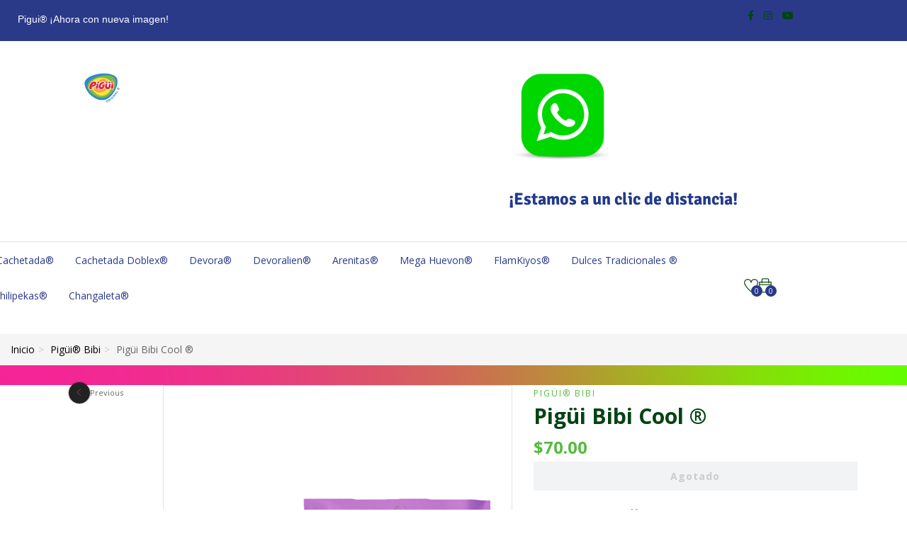

--- FILE ---
content_type: text/html; charset=UTF-8
request_url: https://www.dulcespigui.com.mx/producto/pigui-bibi-cool/
body_size: 59277
content:
<!DOCTYPE html>
<html lang="es" class="no-js">
<head>
	<meta charset="UTF-8">
	<meta name="viewport" content="width=device-width">
	<link rel="profile" href="http://gmpg.org/xfn/11">
	<link rel="pingback" href="https://www.dulcespigui.com.mx/xmlrpc.php">

					<script>document.documentElement.className = document.documentElement.className + ' yes-js js_active js'</script>
			<title>Pigüi Bibi Cool ® &#8211; Dulces Pigui®</title>
<meta name='robots' content='max-image-preview:large' />
<script>window._wca = window._wca || [];</script>
<link rel='dns-prefetch' href='//stats.wp.com' />
<link rel='dns-prefetch' href='//fonts.googleapis.com' />
<link rel="alternate" type="application/rss+xml" title="Dulces Pigui® &raquo; Feed" href="https://www.dulcespigui.com.mx/feed/" />
<link rel="alternate" type="application/rss+xml" title="Dulces Pigui® &raquo; RSS de los comentarios" href="https://www.dulcespigui.com.mx/comments/feed/" />
<link rel="alternate" type="application/rss+xml" title="Dulces Pigui® &raquo; Pigüi Bibi Cool ® RSS de los comentarios" href="https://www.dulcespigui.com.mx/producto/pigui-bibi-cool/feed/" />
<link rel="alternate" title="oEmbed (JSON)" type="application/json+oembed" href="https://www.dulcespigui.com.mx/wp-json/oembed/1.0/embed?url=https%3A%2F%2Fwww.dulcespigui.com.mx%2Fproducto%2Fpigui-bibi-cool%2F" />
<link rel="alternate" title="oEmbed (XML)" type="text/xml+oembed" href="https://www.dulcespigui.com.mx/wp-json/oembed/1.0/embed?url=https%3A%2F%2Fwww.dulcespigui.com.mx%2Fproducto%2Fpigui-bibi-cool%2F&#038;format=xml" />
<style id='wp-img-auto-sizes-contain-inline-css' type='text/css'>
img:is([sizes=auto i],[sizes^="auto," i]){contain-intrinsic-size:3000px 1500px}
/*# sourceURL=wp-img-auto-sizes-contain-inline-css */
</style>
<style id='wp-emoji-styles-inline-css' type='text/css'>

	img.wp-smiley, img.emoji {
		display: inline !important;
		border: none !important;
		box-shadow: none !important;
		height: 1em !important;
		width: 1em !important;
		margin: 0 0.07em !important;
		vertical-align: -0.1em !important;
		background: none !important;
		padding: 0 !important;
	}
/*# sourceURL=wp-emoji-styles-inline-css */
</style>
<link rel='stylesheet' id='wp-block-library-css' href='https://www.dulcespigui.com.mx/wp-includes/css/dist/block-library/style.min.css?ver=6.9' type='text/css' media='all' />
<style id='wp-block-library-theme-inline-css' type='text/css'>
.wp-block-audio :where(figcaption){color:#555;font-size:13px;text-align:center}.is-dark-theme .wp-block-audio :where(figcaption){color:#ffffffa6}.wp-block-audio{margin:0 0 1em}.wp-block-code{border:1px solid #ccc;border-radius:4px;font-family:Menlo,Consolas,monaco,monospace;padding:.8em 1em}.wp-block-embed :where(figcaption){color:#555;font-size:13px;text-align:center}.is-dark-theme .wp-block-embed :where(figcaption){color:#ffffffa6}.wp-block-embed{margin:0 0 1em}.blocks-gallery-caption{color:#555;font-size:13px;text-align:center}.is-dark-theme .blocks-gallery-caption{color:#ffffffa6}:root :where(.wp-block-image figcaption){color:#555;font-size:13px;text-align:center}.is-dark-theme :root :where(.wp-block-image figcaption){color:#ffffffa6}.wp-block-image{margin:0 0 1em}.wp-block-pullquote{border-bottom:4px solid;border-top:4px solid;color:currentColor;margin-bottom:1.75em}.wp-block-pullquote :where(cite),.wp-block-pullquote :where(footer),.wp-block-pullquote__citation{color:currentColor;font-size:.8125em;font-style:normal;text-transform:uppercase}.wp-block-quote{border-left:.25em solid;margin:0 0 1.75em;padding-left:1em}.wp-block-quote cite,.wp-block-quote footer{color:currentColor;font-size:.8125em;font-style:normal;position:relative}.wp-block-quote:where(.has-text-align-right){border-left:none;border-right:.25em solid;padding-left:0;padding-right:1em}.wp-block-quote:where(.has-text-align-center){border:none;padding-left:0}.wp-block-quote.is-large,.wp-block-quote.is-style-large,.wp-block-quote:where(.is-style-plain){border:none}.wp-block-search .wp-block-search__label{font-weight:700}.wp-block-search__button{border:1px solid #ccc;padding:.375em .625em}:where(.wp-block-group.has-background){padding:1.25em 2.375em}.wp-block-separator.has-css-opacity{opacity:.4}.wp-block-separator{border:none;border-bottom:2px solid;margin-left:auto;margin-right:auto}.wp-block-separator.has-alpha-channel-opacity{opacity:1}.wp-block-separator:not(.is-style-wide):not(.is-style-dots){width:100px}.wp-block-separator.has-background:not(.is-style-dots){border-bottom:none;height:1px}.wp-block-separator.has-background:not(.is-style-wide):not(.is-style-dots){height:2px}.wp-block-table{margin:0 0 1em}.wp-block-table td,.wp-block-table th{word-break:normal}.wp-block-table :where(figcaption){color:#555;font-size:13px;text-align:center}.is-dark-theme .wp-block-table :where(figcaption){color:#ffffffa6}.wp-block-video :where(figcaption){color:#555;font-size:13px;text-align:center}.is-dark-theme .wp-block-video :where(figcaption){color:#ffffffa6}.wp-block-video{margin:0 0 1em}:root :where(.wp-block-template-part.has-background){margin-bottom:0;margin-top:0;padding:1.25em 2.375em}
/*# sourceURL=/wp-includes/css/dist/block-library/theme.min.css */
</style>
<style id='classic-theme-styles-inline-css' type='text/css'>
/*! This file is auto-generated */
.wp-block-button__link{color:#fff;background-color:#32373c;border-radius:9999px;box-shadow:none;text-decoration:none;padding:calc(.667em + 2px) calc(1.333em + 2px);font-size:1.125em}.wp-block-file__button{background:#32373c;color:#fff;text-decoration:none}
/*# sourceURL=/wp-includes/css/classic-themes.min.css */
</style>
<link rel='stylesheet' id='mediaelement-css' href='https://www.dulcespigui.com.mx/wp-includes/js/mediaelement/mediaelementplayer-legacy.min.css?ver=4.2.17' type='text/css' media='all' />
<link rel='stylesheet' id='wp-mediaelement-css' href='https://www.dulcespigui.com.mx/wp-includes/js/mediaelement/wp-mediaelement.min.css?ver=6.9' type='text/css' media='all' />
<style id='jetpack-sharing-buttons-style-inline-css' type='text/css'>
.jetpack-sharing-buttons__services-list{display:flex;flex-direction:row;flex-wrap:wrap;gap:0;list-style-type:none;margin:5px;padding:0}.jetpack-sharing-buttons__services-list.has-small-icon-size{font-size:12px}.jetpack-sharing-buttons__services-list.has-normal-icon-size{font-size:16px}.jetpack-sharing-buttons__services-list.has-large-icon-size{font-size:24px}.jetpack-sharing-buttons__services-list.has-huge-icon-size{font-size:36px}@media print{.jetpack-sharing-buttons__services-list{display:none!important}}.editor-styles-wrapper .wp-block-jetpack-sharing-buttons{gap:0;padding-inline-start:0}ul.jetpack-sharing-buttons__services-list.has-background{padding:1.25em 2.375em}
/*# sourceURL=https://usercontent.one/wp/www.dulcespigui.com.mx/wp-content/plugins/jetpack/_inc/blocks/sharing-buttons/view.css?media=1705513772 */
</style>
<link rel='stylesheet' id='jquery-selectBox-css' href='https://usercontent.one/wp/www.dulcespigui.com.mx/wp-content/plugins/yith-woocommerce-wishlist/assets/css/jquery.selectBox.css?ver=1.2.0&media=1705513772' type='text/css' media='all' />
<link rel='stylesheet' id='woocommerce_prettyPhoto_css-css' href='//www.dulcespigui.com.mx/wp-content/plugins/woocommerce/assets/css/prettyPhoto.css?ver=3.1.6' type='text/css' media='all' />
<link rel='stylesheet' id='yith-wcwl-main-css' href='https://usercontent.one/wp/www.dulcespigui.com.mx/wp-content/plugins/yith-woocommerce-wishlist/assets/css/style.css?ver=4.11.0&media=1705513772' type='text/css' media='all' />
<style id='yith-wcwl-main-inline-css' type='text/css'>
 :root { --rounded-corners-radius: 16px; --add-to-cart-rounded-corners-radius: 16px; --color-headers-background: #F4F4F4; --feedback-duration: 3s } 
 :root { --rounded-corners-radius: 16px; --add-to-cart-rounded-corners-radius: 16px; --color-headers-background: #F4F4F4; --feedback-duration: 3s } 
/*# sourceURL=yith-wcwl-main-inline-css */
</style>
<style id='global-styles-inline-css' type='text/css'>
:root{--wp--preset--aspect-ratio--square: 1;--wp--preset--aspect-ratio--4-3: 4/3;--wp--preset--aspect-ratio--3-4: 3/4;--wp--preset--aspect-ratio--3-2: 3/2;--wp--preset--aspect-ratio--2-3: 2/3;--wp--preset--aspect-ratio--16-9: 16/9;--wp--preset--aspect-ratio--9-16: 9/16;--wp--preset--color--black: #000000;--wp--preset--color--cyan-bluish-gray: #abb8c3;--wp--preset--color--white: #ffffff;--wp--preset--color--pale-pink: #f78da7;--wp--preset--color--vivid-red: #cf2e2e;--wp--preset--color--luminous-vivid-orange: #ff6900;--wp--preset--color--luminous-vivid-amber: #fcb900;--wp--preset--color--light-green-cyan: #7bdcb5;--wp--preset--color--vivid-green-cyan: #00d084;--wp--preset--color--pale-cyan-blue: #8ed1fc;--wp--preset--color--vivid-cyan-blue: #0693e3;--wp--preset--color--vivid-purple: #9b51e0;--wp--preset--gradient--vivid-cyan-blue-to-vivid-purple: linear-gradient(135deg,rgb(6,147,227) 0%,rgb(155,81,224) 100%);--wp--preset--gradient--light-green-cyan-to-vivid-green-cyan: linear-gradient(135deg,rgb(122,220,180) 0%,rgb(0,208,130) 100%);--wp--preset--gradient--luminous-vivid-amber-to-luminous-vivid-orange: linear-gradient(135deg,rgb(252,185,0) 0%,rgb(255,105,0) 100%);--wp--preset--gradient--luminous-vivid-orange-to-vivid-red: linear-gradient(135deg,rgb(255,105,0) 0%,rgb(207,46,46) 100%);--wp--preset--gradient--very-light-gray-to-cyan-bluish-gray: linear-gradient(135deg,rgb(238,238,238) 0%,rgb(169,184,195) 100%);--wp--preset--gradient--cool-to-warm-spectrum: linear-gradient(135deg,rgb(74,234,220) 0%,rgb(151,120,209) 20%,rgb(207,42,186) 40%,rgb(238,44,130) 60%,rgb(251,105,98) 80%,rgb(254,248,76) 100%);--wp--preset--gradient--blush-light-purple: linear-gradient(135deg,rgb(255,206,236) 0%,rgb(152,150,240) 100%);--wp--preset--gradient--blush-bordeaux: linear-gradient(135deg,rgb(254,205,165) 0%,rgb(254,45,45) 50%,rgb(107,0,62) 100%);--wp--preset--gradient--luminous-dusk: linear-gradient(135deg,rgb(255,203,112) 0%,rgb(199,81,192) 50%,rgb(65,88,208) 100%);--wp--preset--gradient--pale-ocean: linear-gradient(135deg,rgb(255,245,203) 0%,rgb(182,227,212) 50%,rgb(51,167,181) 100%);--wp--preset--gradient--electric-grass: linear-gradient(135deg,rgb(202,248,128) 0%,rgb(113,206,126) 100%);--wp--preset--gradient--midnight: linear-gradient(135deg,rgb(2,3,129) 0%,rgb(40,116,252) 100%);--wp--preset--font-size--small: 13px;--wp--preset--font-size--medium: 20px;--wp--preset--font-size--large: 36px;--wp--preset--font-size--x-large: 42px;--wp--preset--spacing--20: 0.44rem;--wp--preset--spacing--30: 0.67rem;--wp--preset--spacing--40: 1rem;--wp--preset--spacing--50: 1.5rem;--wp--preset--spacing--60: 2.25rem;--wp--preset--spacing--70: 3.38rem;--wp--preset--spacing--80: 5.06rem;--wp--preset--shadow--natural: 6px 6px 9px rgba(0, 0, 0, 0.2);--wp--preset--shadow--deep: 12px 12px 50px rgba(0, 0, 0, 0.4);--wp--preset--shadow--sharp: 6px 6px 0px rgba(0, 0, 0, 0.2);--wp--preset--shadow--outlined: 6px 6px 0px -3px rgb(255, 255, 255), 6px 6px rgb(0, 0, 0);--wp--preset--shadow--crisp: 6px 6px 0px rgb(0, 0, 0);}:where(.is-layout-flex){gap: 0.5em;}:where(.is-layout-grid){gap: 0.5em;}body .is-layout-flex{display: flex;}.is-layout-flex{flex-wrap: wrap;align-items: center;}.is-layout-flex > :is(*, div){margin: 0;}body .is-layout-grid{display: grid;}.is-layout-grid > :is(*, div){margin: 0;}:where(.wp-block-columns.is-layout-flex){gap: 2em;}:where(.wp-block-columns.is-layout-grid){gap: 2em;}:where(.wp-block-post-template.is-layout-flex){gap: 1.25em;}:where(.wp-block-post-template.is-layout-grid){gap: 1.25em;}.has-black-color{color: var(--wp--preset--color--black) !important;}.has-cyan-bluish-gray-color{color: var(--wp--preset--color--cyan-bluish-gray) !important;}.has-white-color{color: var(--wp--preset--color--white) !important;}.has-pale-pink-color{color: var(--wp--preset--color--pale-pink) !important;}.has-vivid-red-color{color: var(--wp--preset--color--vivid-red) !important;}.has-luminous-vivid-orange-color{color: var(--wp--preset--color--luminous-vivid-orange) !important;}.has-luminous-vivid-amber-color{color: var(--wp--preset--color--luminous-vivid-amber) !important;}.has-light-green-cyan-color{color: var(--wp--preset--color--light-green-cyan) !important;}.has-vivid-green-cyan-color{color: var(--wp--preset--color--vivid-green-cyan) !important;}.has-pale-cyan-blue-color{color: var(--wp--preset--color--pale-cyan-blue) !important;}.has-vivid-cyan-blue-color{color: var(--wp--preset--color--vivid-cyan-blue) !important;}.has-vivid-purple-color{color: var(--wp--preset--color--vivid-purple) !important;}.has-black-background-color{background-color: var(--wp--preset--color--black) !important;}.has-cyan-bluish-gray-background-color{background-color: var(--wp--preset--color--cyan-bluish-gray) !important;}.has-white-background-color{background-color: var(--wp--preset--color--white) !important;}.has-pale-pink-background-color{background-color: var(--wp--preset--color--pale-pink) !important;}.has-vivid-red-background-color{background-color: var(--wp--preset--color--vivid-red) !important;}.has-luminous-vivid-orange-background-color{background-color: var(--wp--preset--color--luminous-vivid-orange) !important;}.has-luminous-vivid-amber-background-color{background-color: var(--wp--preset--color--luminous-vivid-amber) !important;}.has-light-green-cyan-background-color{background-color: var(--wp--preset--color--light-green-cyan) !important;}.has-vivid-green-cyan-background-color{background-color: var(--wp--preset--color--vivid-green-cyan) !important;}.has-pale-cyan-blue-background-color{background-color: var(--wp--preset--color--pale-cyan-blue) !important;}.has-vivid-cyan-blue-background-color{background-color: var(--wp--preset--color--vivid-cyan-blue) !important;}.has-vivid-purple-background-color{background-color: var(--wp--preset--color--vivid-purple) !important;}.has-black-border-color{border-color: var(--wp--preset--color--black) !important;}.has-cyan-bluish-gray-border-color{border-color: var(--wp--preset--color--cyan-bluish-gray) !important;}.has-white-border-color{border-color: var(--wp--preset--color--white) !important;}.has-pale-pink-border-color{border-color: var(--wp--preset--color--pale-pink) !important;}.has-vivid-red-border-color{border-color: var(--wp--preset--color--vivid-red) !important;}.has-luminous-vivid-orange-border-color{border-color: var(--wp--preset--color--luminous-vivid-orange) !important;}.has-luminous-vivid-amber-border-color{border-color: var(--wp--preset--color--luminous-vivid-amber) !important;}.has-light-green-cyan-border-color{border-color: var(--wp--preset--color--light-green-cyan) !important;}.has-vivid-green-cyan-border-color{border-color: var(--wp--preset--color--vivid-green-cyan) !important;}.has-pale-cyan-blue-border-color{border-color: var(--wp--preset--color--pale-cyan-blue) !important;}.has-vivid-cyan-blue-border-color{border-color: var(--wp--preset--color--vivid-cyan-blue) !important;}.has-vivid-purple-border-color{border-color: var(--wp--preset--color--vivid-purple) !important;}.has-vivid-cyan-blue-to-vivid-purple-gradient-background{background: var(--wp--preset--gradient--vivid-cyan-blue-to-vivid-purple) !important;}.has-light-green-cyan-to-vivid-green-cyan-gradient-background{background: var(--wp--preset--gradient--light-green-cyan-to-vivid-green-cyan) !important;}.has-luminous-vivid-amber-to-luminous-vivid-orange-gradient-background{background: var(--wp--preset--gradient--luminous-vivid-amber-to-luminous-vivid-orange) !important;}.has-luminous-vivid-orange-to-vivid-red-gradient-background{background: var(--wp--preset--gradient--luminous-vivid-orange-to-vivid-red) !important;}.has-very-light-gray-to-cyan-bluish-gray-gradient-background{background: var(--wp--preset--gradient--very-light-gray-to-cyan-bluish-gray) !important;}.has-cool-to-warm-spectrum-gradient-background{background: var(--wp--preset--gradient--cool-to-warm-spectrum) !important;}.has-blush-light-purple-gradient-background{background: var(--wp--preset--gradient--blush-light-purple) !important;}.has-blush-bordeaux-gradient-background{background: var(--wp--preset--gradient--blush-bordeaux) !important;}.has-luminous-dusk-gradient-background{background: var(--wp--preset--gradient--luminous-dusk) !important;}.has-pale-ocean-gradient-background{background: var(--wp--preset--gradient--pale-ocean) !important;}.has-electric-grass-gradient-background{background: var(--wp--preset--gradient--electric-grass) !important;}.has-midnight-gradient-background{background: var(--wp--preset--gradient--midnight) !important;}.has-small-font-size{font-size: var(--wp--preset--font-size--small) !important;}.has-medium-font-size{font-size: var(--wp--preset--font-size--medium) !important;}.has-large-font-size{font-size: var(--wp--preset--font-size--large) !important;}.has-x-large-font-size{font-size: var(--wp--preset--font-size--x-large) !important;}
:where(.wp-block-post-template.is-layout-flex){gap: 1.25em;}:where(.wp-block-post-template.is-layout-grid){gap: 1.25em;}
:where(.wp-block-term-template.is-layout-flex){gap: 1.25em;}:where(.wp-block-term-template.is-layout-grid){gap: 1.25em;}
:where(.wp-block-columns.is-layout-flex){gap: 2em;}:where(.wp-block-columns.is-layout-grid){gap: 2em;}
:root :where(.wp-block-pullquote){font-size: 1.5em;line-height: 1.6;}
/*# sourceURL=global-styles-inline-css */
</style>
<link rel='stylesheet' id='contact-form-7-css' href='https://usercontent.one/wp/www.dulcespigui.com.mx/wp-content/plugins/contact-form-7/includes/css/styles.css?ver=6.1.4&media=1705513772' type='text/css' media='all' />
<link rel='stylesheet' id='goal-salespopup-style-css' href='https://usercontent.one/wp/www.dulcespigui.com.mx/wp-content/plugins/goal-salespopup/assets/style.css?ver=1.0.0&media=1705513772' type='text/css' media='all' />
<link rel='stylesheet' id='photoswipe-css' href='https://usercontent.one/wp/www.dulcespigui.com.mx/wp-content/plugins/woocommerce/assets/css/photoswipe/photoswipe.min.css?ver=10.4.3&media=1705513772' type='text/css' media='all' />
<link rel='stylesheet' id='photoswipe-default-skin-css' href='https://usercontent.one/wp/www.dulcespigui.com.mx/wp-content/plugins/woocommerce/assets/css/photoswipe/default-skin/default-skin.min.css?ver=10.4.3&media=1705513772' type='text/css' media='all' />
<link rel='stylesheet' id='woocommerce-layout-css' href='https://usercontent.one/wp/www.dulcespigui.com.mx/wp-content/plugins/woocommerce/assets/css/woocommerce-layout.css?ver=10.4.3&media=1705513772' type='text/css' media='all' />
<style id='woocommerce-layout-inline-css' type='text/css'>

	.infinite-scroll .woocommerce-pagination {
		display: none;
	}
/*# sourceURL=woocommerce-layout-inline-css */
</style>
<link rel='stylesheet' id='woocommerce-smallscreen-css' href='https://usercontent.one/wp/www.dulcespigui.com.mx/wp-content/plugins/woocommerce/assets/css/woocommerce-smallscreen.css?ver=10.4.3&media=1705513772' type='text/css' media='only screen and (max-width: 768px)' />
<link rel='stylesheet' id='woocommerce-general-css' href='https://usercontent.one/wp/www.dulcespigui.com.mx/wp-content/plugins/woocommerce/assets/css/woocommerce.css?ver=10.4.3&media=1705513772' type='text/css' media='all' />
<style id='woocommerce-inline-inline-css' type='text/css'>
.woocommerce form .form-row .required { visibility: visible; }
/*# sourceURL=woocommerce-inline-inline-css */
</style>
<link rel='stylesheet' id='select2-css' href='https://usercontent.one/wp/www.dulcespigui.com.mx/wp-content/plugins/woocommerce/assets/css/select2.css?ver=10.4.3&media=1705513772' type='text/css' media='all' />
<link rel='stylesheet' id='tawcvs-frontend-css' href='https://usercontent.one/wp/www.dulcespigui.com.mx/wp-content/plugins/variation-swatches-for-woocommerce/assets/css/frontend.css?ver=2.2.5&media=1705513772' type='text/css' media='all' />
<link rel='stylesheet' id='wc_stripe_express_checkout_style-css' href='https://usercontent.one/wp/www.dulcespigui.com.mx/wp-content/plugins/woocommerce-gateway-stripe/build/express-checkout.css?media=1705513772?ver=f49792bd42ded7e3e1cb' type='text/css' media='all' />
<link rel='stylesheet' id='hyori-wc-quantity-increment-css' href='https://usercontent.one/wp/www.dulcespigui.com.mx/wp-content/themes/hyori/css/wc-quantity-increment.css?ver=6.9&media=1705513772' type='text/css' media='all' />
<link rel='stylesheet' id='hyori-woocommerce-css' href='https://usercontent.one/wp/www.dulcespigui.com.mx/wp-content/themes/hyori/sass/woocommerce.css?ver=1.0.6&media=1705513772' type='text/css' media='all' />
<link rel='stylesheet' id='hyori-theme-fonts-css' href='https://fonts.googleapis.com/css?family=Open%20Sans:400,700,900|Signika:400,500,600,700&#038;subset=latin%2Clatin-ext' type='text/css' media='all' />
<link rel='stylesheet' id='font-awesome-css' href='https://usercontent.one/wp/www.dulcespigui.com.mx/wp-content/plugins/elementor/assets/lib/font-awesome/css/font-awesome.min.css?ver=4.7.0&media=1705513772' type='text/css' media='all' />
<style id='font-awesome-inline-css' type='text/css'>
[data-font="FontAwesome"]:before {font-family: 'FontAwesome' !important;content: attr(data-icon) !important;speak: none !important;font-weight: normal !important;font-variant: normal !important;text-transform: none !important;line-height: 1 !important;font-style: normal !important;-webkit-font-smoothing: antialiased !important;-moz-osx-font-smoothing: grayscale !important;}
/*# sourceURL=font-awesome-inline-css */
</style>
<link rel='stylesheet' id='font-themify-css' href='https://usercontent.one/wp/www.dulcespigui.com.mx/wp-content/themes/hyori/css/themify-icons.css?ver=1.0.0&media=1705513772' type='text/css' media='all' />
<link rel='stylesheet' id='font-icomoon-css' href='https://usercontent.one/wp/www.dulcespigui.com.mx/wp-content/themes/hyori/css/font-icomoon.css?ver=1.0.0&media=1705513772' type='text/css' media='all' />
<link rel='stylesheet' id='font-eleganticon-css' href='https://usercontent.one/wp/www.dulcespigui.com.mx/wp-content/themes/hyori/css/eleganticon-style.css?ver=1.0.0&media=1705513772' type='text/css' media='all' />
<link rel='stylesheet' id='animate-css' href='https://usercontent.one/wp/www.dulcespigui.com.mx/wp-content/themes/hyori/css/animate.css?ver=3.6.0&media=1705513772' type='text/css' media='all' />
<link rel='stylesheet' id='bootstrap-css' href='https://usercontent.one/wp/www.dulcespigui.com.mx/wp-content/themes/hyori/sass/bootstrap.css?ver=3.2.0&media=1705513772' type='text/css' media='all' />
<link rel='stylesheet' id='slick-css' href='https://usercontent.one/wp/www.dulcespigui.com.mx/wp-content/themes/hyori/css/slick.css?ver=1.8.0&media=1705513772' type='text/css' media='all' />
<link rel='stylesheet' id='magnific-popup-css' href='https://usercontent.one/wp/www.dulcespigui.com.mx/wp-content/themes/hyori/css/magnific-popup.css?ver=1.1.0&media=1705513772' type='text/css' media='all' />
<link rel='stylesheet' id='perfect-scrollbar-css' href='https://usercontent.one/wp/www.dulcespigui.com.mx/wp-content/themes/hyori/css/perfect-scrollbar.css?ver=0.6.12&media=1705513772' type='text/css' media='all' />
<link rel='stylesheet' id='sliding-menu-css' href='https://usercontent.one/wp/www.dulcespigui.com.mx/wp-content/themes/hyori/css/sliding-menu.min.css?ver=0.3.0&media=1705513772' type='text/css' media='all' />
<link rel='stylesheet' id='hyori-template-css' href='https://usercontent.one/wp/www.dulcespigui.com.mx/wp-content/themes/hyori/sass/template.css?ver=1.0&media=1705513772' type='text/css' media='all' />
<link rel='stylesheet' id='hyori-style-css' href='https://usercontent.one/wp/www.dulcespigui.com.mx/wp-content/themes/hyori/style.css?ver=1.0&media=1705513772' type='text/css' media='all' />
<script type="text/template" id="tmpl-variation-template">
	<div class="woocommerce-variation-description">{{{ data.variation.variation_description }}}</div>
	<div class="woocommerce-variation-price">{{{ data.variation.price_html }}}</div>
	<div class="woocommerce-variation-availability">{{{ data.variation.availability_html }}}</div>
</script>
<script type="text/template" id="tmpl-unavailable-variation-template">
	<p role="alert">Lo sentimos, este producto no está disponible. Por favor elige otra combinación.</p>
</script>
<script type="text/javascript" src="https://www.dulcespigui.com.mx/wp-includes/js/jquery/jquery.min.js?ver=3.7.1" id="jquery-core-js"></script>
<script type="text/javascript" src="https://www.dulcespigui.com.mx/wp-includes/js/jquery/jquery-migrate.min.js?ver=3.4.1" id="jquery-migrate-js"></script>
<script type="text/javascript" src="https://usercontent.one/wp/www.dulcespigui.com.mx/wp-content/plugins/woocommerce/assets/js/jquery-blockui/jquery.blockUI.min.js?ver=2.7.0-wc.10.4.3&media=1705513772" id="wc-jquery-blockui-js" defer="defer" data-wp-strategy="defer"></script>
<script type="text/javascript" id="wc-add-to-cart-js-extra">
/* <![CDATA[ */
var wc_add_to_cart_params = {"ajax_url":"/wp-admin/admin-ajax.php","wc_ajax_url":"/?wc-ajax=%%endpoint%%","i18n_view_cart":"Ver carrito","cart_url":"https://www.dulcespigui.com.mx/cart/","is_cart":"","cart_redirect_after_add":"no"};
//# sourceURL=wc-add-to-cart-js-extra
/* ]]> */
</script>
<script type="text/javascript" src="https://usercontent.one/wp/www.dulcespigui.com.mx/wp-content/plugins/woocommerce/assets/js/frontend/add-to-cart.min.js?ver=10.4.3&media=1705513772" id="wc-add-to-cart-js" defer="defer" data-wp-strategy="defer"></script>
<script type="text/javascript" src="https://usercontent.one/wp/www.dulcespigui.com.mx/wp-content/plugins/woocommerce/assets/js/zoom/jquery.zoom.min.js?ver=1.7.21-wc.10.4.3&media=1705513772" id="wc-zoom-js" defer="defer" data-wp-strategy="defer"></script>
<script type="text/javascript" src="https://usercontent.one/wp/www.dulcespigui.com.mx/wp-content/plugins/woocommerce/assets/js/flexslider/jquery.flexslider.min.js?ver=2.7.2-wc.10.4.3&media=1705513772" id="wc-flexslider-js" defer="defer" data-wp-strategy="defer"></script>
<script type="text/javascript" src="https://usercontent.one/wp/www.dulcespigui.com.mx/wp-content/plugins/woocommerce/assets/js/photoswipe/photoswipe.min.js?ver=4.1.1-wc.10.4.3&media=1705513772" id="wc-photoswipe-js" defer="defer" data-wp-strategy="defer"></script>
<script type="text/javascript" src="https://usercontent.one/wp/www.dulcespigui.com.mx/wp-content/plugins/woocommerce/assets/js/photoswipe/photoswipe-ui-default.min.js?ver=4.1.1-wc.10.4.3&media=1705513772" id="wc-photoswipe-ui-default-js" defer="defer" data-wp-strategy="defer"></script>
<script type="text/javascript" id="wc-single-product-js-extra">
/* <![CDATA[ */
var wc_single_product_params = {"i18n_required_rating_text":"Por favor elige una puntuaci\u00f3n","i18n_rating_options":["1 of 5 stars","2 of 5 stars","3 of 5 stars","4 of 5 stars","5 of 5 stars"],"i18n_product_gallery_trigger_text":"View full-screen image gallery","review_rating_required":"yes","flexslider":{"rtl":false,"animation":"slide","smoothHeight":true,"directionNav":false,"controlNav":"thumbnails","slideshow":false,"animationSpeed":500,"animationLoop":false,"allowOneSlide":false},"zoom_enabled":"1","zoom_options":[],"photoswipe_enabled":"1","photoswipe_options":{"shareEl":false,"closeOnScroll":false,"history":false,"hideAnimationDuration":0,"showAnimationDuration":0,"captionEl":false},"flexslider_enabled":"1"};
//# sourceURL=wc-single-product-js-extra
/* ]]> */
</script>
<script type="text/javascript" src="https://usercontent.one/wp/www.dulcespigui.com.mx/wp-content/plugins/woocommerce/assets/js/frontend/single-product.min.js?ver=10.4.3&media=1705513772" id="wc-single-product-js" defer="defer" data-wp-strategy="defer"></script>
<script type="text/javascript" src="https://usercontent.one/wp/www.dulcespigui.com.mx/wp-content/plugins/woocommerce/assets/js/js-cookie/js.cookie.min.js?ver=2.1.4-wc.10.4.3&media=1705513772" id="wc-js-cookie-js" defer="defer" data-wp-strategy="defer"></script>
<script type="text/javascript" id="woocommerce-js-extra">
/* <![CDATA[ */
var woocommerce_params = {"ajax_url":"/wp-admin/admin-ajax.php","wc_ajax_url":"/?wc-ajax=%%endpoint%%","i18n_password_show":"Show password","i18n_password_hide":"Hide password"};
//# sourceURL=woocommerce-js-extra
/* ]]> */
</script>
<script type="text/javascript" src="https://usercontent.one/wp/www.dulcespigui.com.mx/wp-content/plugins/woocommerce/assets/js/frontend/woocommerce.min.js?ver=10.4.3&media=1705513772" id="woocommerce-js" defer="defer" data-wp-strategy="defer"></script>
<script type="text/javascript" src="https://usercontent.one/wp/www.dulcespigui.com.mx/wp-content/plugins/woocommerce/assets/js/selectWoo/selectWoo.full.min.js?ver=1.0.9-wc.10.4.3&media=1705513772" id="selectWoo-js" defer="defer" data-wp-strategy="defer"></script>
<script type="text/javascript" src="https://www.dulcespigui.com.mx/wp-includes/js/underscore.min.js?ver=1.13.7" id="underscore-js"></script>
<script type="text/javascript" id="wp-util-js-extra">
/* <![CDATA[ */
var _wpUtilSettings = {"ajax":{"url":"/wp-admin/admin-ajax.php"}};
//# sourceURL=wp-util-js-extra
/* ]]> */
</script>
<script type="text/javascript" src="https://www.dulcespigui.com.mx/wp-includes/js/wp-util.min.js?ver=6.9" id="wp-util-js"></script>
<script type="text/javascript" id="wc-add-to-cart-variation-js-extra">
/* <![CDATA[ */
var wc_add_to_cart_variation_params = {"wc_ajax_url":"/?wc-ajax=%%endpoint%%","i18n_no_matching_variations_text":"Lo sentimos, no hay productos que igualen tu selecci\u00f3n. Por favor escoge una combinaci\u00f3n diferente.","i18n_make_a_selection_text":"Elige las opciones del producto antes de a\u00f1adir este producto a tu carrito.","i18n_unavailable_text":"Lo sentimos, este producto no est\u00e1 disponible. Por favor elige otra combinaci\u00f3n.","i18n_reset_alert_text":"Your selection has been reset. Please select some product options before adding this product to your cart."};
//# sourceURL=wc-add-to-cart-variation-js-extra
/* ]]> */
</script>
<script type="text/javascript" src="https://usercontent.one/wp/www.dulcespigui.com.mx/wp-content/plugins/woocommerce/assets/js/frontend/add-to-cart-variation.min.js?ver=10.4.3&media=1705513772" id="wc-add-to-cart-variation-js" defer="defer" data-wp-strategy="defer"></script>
<script type="text/javascript" src="https://stats.wp.com/s-202603.js" id="woocommerce-analytics-js" defer="defer" data-wp-strategy="defer"></script>
<link rel="https://api.w.org/" href="https://www.dulcespigui.com.mx/wp-json/" /><link rel="alternate" title="JSON" type="application/json" href="https://www.dulcespigui.com.mx/wp-json/wp/v2/product/6544" /><link rel="EditURI" type="application/rsd+xml" title="RSD" href="https://www.dulcespigui.com.mx/xmlrpc.php?rsd" />
<meta name="generator" content="WordPress 6.9" />
<meta name="generator" content="WooCommerce 10.4.3" />
<link rel="canonical" href="https://www.dulcespigui.com.mx/producto/pigui-bibi-cool/" />
<link rel='shortlink' href='https://www.dulcespigui.com.mx/?p=6544' />
<!-- start Simple Custom CSS and JS -->
<style type="text/css">
/* Añade aquí tu código CSS.

Por ejemplo:
.ejemplo {
    color: red;
}

Para mejorar tu conocimiento sobre CSS, echa un vistazo a https://www.w3schools.com/css/css_syntax.asp

Fin del comentario */ 

.wrapper .ocuc-page{display:none!important;}</style>
<!-- end Simple Custom CSS and JS -->
<!-- Google tag (gtag.js) -->
<script async src="https://www.googletagmanager.com/gtag/js?id=G-DHZVMRX0JQ"></script>
<script>
  window.dataLayer = window.dataLayer || [];
  function gtag(){dataLayer.push(arguments);}
  gtag('js', new Date());

  gtag('config', 'G-DHZVMRX0JQ');
</script>

<meta name="facebook-domain-verification" content="xohtadop6yoqql4iigmxd2m995jcec" />
<!-- Meta Pixel Code -->
<script>
  !function(f,b,e,v,n,t,s)
  {if(f.fbq)return;n=f.fbq=function(){n.callMethod?
  n.callMethod.apply(n,arguments):n.queue.push(arguments)};
  if(!f._fbq)f._fbq=n;n.push=n;n.loaded=!0;n.version='2.0';
  n.queue=[];t=b.createElement(e);t.async=!0;
  t.src=v;s=b.getElementsByTagName(e)[0];
  s.parentNode.insertBefore(t,s)}(window, document,'script',
  'https://connect.facebook.net/en_US/fbevents.js');
  fbq('init', '1895019260844016');
  fbq('track', 'PageView');
</script>
<noscript><img height="1" width="1" style="display:none"
  src="https://www.facebook.com/tr?id=1895019260844016&ev=PageView&noscript=1"
/></noscript>
<!-- End Meta Pixel Code -->
<style>[class*=" icon-oc-"],[class^=icon-oc-]{speak:none;font-style:normal;font-weight:400;font-variant:normal;text-transform:none;line-height:1;-webkit-font-smoothing:antialiased;-moz-osx-font-smoothing:grayscale}.icon-oc-one-com-white-32px-fill:before{content:"901"}.icon-oc-one-com:before{content:"900"}#one-com-icon,.toplevel_page_onecom-wp .wp-menu-image{speak:none;display:flex;align-items:center;justify-content:center;text-transform:none;line-height:1;-webkit-font-smoothing:antialiased;-moz-osx-font-smoothing:grayscale}.onecom-wp-admin-bar-item>a,.toplevel_page_onecom-wp>.wp-menu-name{font-size:16px;font-weight:400;line-height:1}.toplevel_page_onecom-wp>.wp-menu-name img{width:69px;height:9px;}.wp-submenu-wrap.wp-submenu>.wp-submenu-head>img{width:88px;height:auto}.onecom-wp-admin-bar-item>a img{height:7px!important}.onecom-wp-admin-bar-item>a img,.toplevel_page_onecom-wp>.wp-menu-name img{opacity:.8}.onecom-wp-admin-bar-item.hover>a img,.toplevel_page_onecom-wp.wp-has-current-submenu>.wp-menu-name img,li.opensub>a.toplevel_page_onecom-wp>.wp-menu-name img{opacity:1}#one-com-icon:before,.onecom-wp-admin-bar-item>a:before,.toplevel_page_onecom-wp>.wp-menu-image:before{content:'';position:static!important;background-color:rgba(240,245,250,.4);border-radius:102px;width:18px;height:18px;padding:0!important}.onecom-wp-admin-bar-item>a:before{width:14px;height:14px}.onecom-wp-admin-bar-item.hover>a:before,.toplevel_page_onecom-wp.opensub>a>.wp-menu-image:before,.toplevel_page_onecom-wp.wp-has-current-submenu>.wp-menu-image:before{background-color:#76b82a}.onecom-wp-admin-bar-item>a{display:inline-flex!important;align-items:center;justify-content:center}#one-com-logo-wrapper{font-size:4em}#one-com-icon{vertical-align:middle}.imagify-welcome{display:none !important;}</style>	<style>img#wpstats{display:none}</style>
			<noscript><style>.woocommerce-product-gallery{ opacity: 1 !important; }</style></noscript>
	<meta name="generator" content="Elementor 3.34.1; features: additional_custom_breakpoints; settings: css_print_method-external, google_font-enabled, font_display-auto">
<style type="text/css">.recentcomments a{display:inline !important;padding:0 !important;margin:0 !important;}</style>            <style>
                .woocommerce div.product .cart.variations_form .tawcvs-swatches,
                .woocommerce:not(.archive) li.product .cart.variations_form .tawcvs-swatches,
                .woocommerce.single-product .cart.variations_form .tawcvs-swatches,
                .wc-product-table-wrapper .cart.variations_form .tawcvs-swatches,
                .woocommerce.archive .cart.variations_form .tawcvs-swatches {
                    margin-top: 0px;
                    margin-right: 15px;
                    margin-bottom: 15px;
                    margin-left: 0px;
                    padding-top: 0px;
                    padding-right: 0px;
                    padding-bottom: 0px;
                    padding-left: 0px;
                }

                .woocommerce div.product .cart.variations_form .tawcvs-swatches .swatch-item-wrapper,
                .woocommerce:not(.archive) li.product .cart.variations_form .tawcvs-swatches .swatch-item-wrapper,
                .woocommerce.single-product .cart.variations_form .tawcvs-swatches .swatch-item-wrapper,
                .wc-product-table-wrapper .cart.variations_form .tawcvs-swatches .swatch-item-wrapper,
                .woocommerce.archive .cart.variations_form .tawcvs-swatches .swatch-item-wrapper {
                 margin-top: 0px !important;
                    margin-right: 15px !important;
                    margin-bottom: 15px !important;
                    margin-left: 0px !important;
                    padding-top: 0px !important;
                    padding-right: 0px !important;
                    padding-bottom: 0px !important;
                    padding-left: 0px !important;
                }

                /*tooltip*/
                .woocommerce div.product .cart.variations_form .tawcvs-swatches .swatch .swatch__tooltip,
                .woocommerce:not(.archive) li.product .cart.variations_form .tawcvs-swatches .swatch .swatch__tooltip,
                .woocommerce.single-product .cart.variations_form .tawcvs-swatches .swatch .swatch__tooltip,
                .wc-product-table-wrapper .cart.variations_form .tawcvs-swatches .swatch .swatch__tooltip,
                .woocommerce.archive .cart.variations_form .tawcvs-swatches .swatch .swatch__tooltip {
                 width: px;
                    max-width: px;
                    line-height: 1;
                }
            </style>
						<style>
				.e-con.e-parent:nth-of-type(n+4):not(.e-lazyloaded):not(.e-no-lazyload),
				.e-con.e-parent:nth-of-type(n+4):not(.e-lazyloaded):not(.e-no-lazyload) * {
					background-image: none !important;
				}
				@media screen and (max-height: 1024px) {
					.e-con.e-parent:nth-of-type(n+3):not(.e-lazyloaded):not(.e-no-lazyload),
					.e-con.e-parent:nth-of-type(n+3):not(.e-lazyloaded):not(.e-no-lazyload) * {
						background-image: none !important;
					}
				}
				@media screen and (max-height: 640px) {
					.e-con.e-parent:nth-of-type(n+2):not(.e-lazyloaded):not(.e-no-lazyload),
					.e-con.e-parent:nth-of-type(n+2):not(.e-lazyloaded):not(.e-no-lazyload) * {
						background-image: none !important;
					}
				}
			</style>
			<meta name="generator" content="Powered by Slider Revolution 6.5.11 - responsive, Mobile-Friendly Slider Plugin for WordPress with comfortable drag and drop interface." />
<link rel="icon" href="https://usercontent.one/wp/www.dulcespigui.com.mx/wp-content/uploads/2022/10/cropped-Web-Sketch_01_Pigui-LGMD-02-e1666801173314-32x32.png?media=1705513772" sizes="32x32" />
<link rel="icon" href="https://usercontent.one/wp/www.dulcespigui.com.mx/wp-content/uploads/2022/10/cropped-Web-Sketch_01_Pigui-LGMD-02-e1666801173314-192x192.png?media=1705513772" sizes="192x192" />
<link rel="apple-touch-icon" href="https://usercontent.one/wp/www.dulcespigui.com.mx/wp-content/uploads/2022/10/cropped-Web-Sketch_01_Pigui-LGMD-02-e1666801173314-180x180.png?media=1705513772" />
<meta name="msapplication-TileImage" content="https://usercontent.one/wp/www.dulcespigui.com.mx/wp-content/uploads/2022/10/cropped-Web-Sketch_01_Pigui-LGMD-02-e1666801173314-270x270.png?media=1705513772" />
<script type="text/javascript">function setREVStartSize(e){
			//window.requestAnimationFrame(function() {				 
				window.RSIW = window.RSIW===undefined ? window.innerWidth : window.RSIW;	
				window.RSIH = window.RSIH===undefined ? window.innerHeight : window.RSIH;	
				try {								
					var pw = document.getElementById(e.c).parentNode.offsetWidth,
						newh;
					pw = pw===0 || isNaN(pw) ? window.RSIW : pw;
					e.tabw = e.tabw===undefined ? 0 : parseInt(e.tabw);
					e.thumbw = e.thumbw===undefined ? 0 : parseInt(e.thumbw);
					e.tabh = e.tabh===undefined ? 0 : parseInt(e.tabh);
					e.thumbh = e.thumbh===undefined ? 0 : parseInt(e.thumbh);
					e.tabhide = e.tabhide===undefined ? 0 : parseInt(e.tabhide);
					e.thumbhide = e.thumbhide===undefined ? 0 : parseInt(e.thumbhide);
					e.mh = e.mh===undefined || e.mh=="" || e.mh==="auto" ? 0 : parseInt(e.mh,0);		
					if(e.layout==="fullscreen" || e.l==="fullscreen") 						
						newh = Math.max(e.mh,window.RSIH);					
					else{					
						e.gw = Array.isArray(e.gw) ? e.gw : [e.gw];
						for (var i in e.rl) if (e.gw[i]===undefined || e.gw[i]===0) e.gw[i] = e.gw[i-1];					
						e.gh = e.el===undefined || e.el==="" || (Array.isArray(e.el) && e.el.length==0)? e.gh : e.el;
						e.gh = Array.isArray(e.gh) ? e.gh : [e.gh];
						for (var i in e.rl) if (e.gh[i]===undefined || e.gh[i]===0) e.gh[i] = e.gh[i-1];
											
						var nl = new Array(e.rl.length),
							ix = 0,						
							sl;					
						e.tabw = e.tabhide>=pw ? 0 : e.tabw;
						e.thumbw = e.thumbhide>=pw ? 0 : e.thumbw;
						e.tabh = e.tabhide>=pw ? 0 : e.tabh;
						e.thumbh = e.thumbhide>=pw ? 0 : e.thumbh;					
						for (var i in e.rl) nl[i] = e.rl[i]<window.RSIW ? 0 : e.rl[i];
						sl = nl[0];									
						for (var i in nl) if (sl>nl[i] && nl[i]>0) { sl = nl[i]; ix=i;}															
						var m = pw>(e.gw[ix]+e.tabw+e.thumbw) ? 1 : (pw-(e.tabw+e.thumbw)) / (e.gw[ix]);					
						newh =  (e.gh[ix] * m) + (e.tabh + e.thumbh);
					}
					var el = document.getElementById(e.c);
					if (el!==null && el) el.style.height = newh+"px";					
					el = document.getElementById(e.c+"_wrapper");
					if (el!==null && el) {
						el.style.height = newh+"px";
						el.style.display = "block";
					}
				} catch(e){
					console.log("Failure at Presize of Slider:" + e)
				}					   
			//});
		  };</script>
</head>
<body class="wp-singular product-template-default single single-product postid-6544 wp-theme-hyori theme-hyori woocommerce woocommerce-page woocommerce-no-js goal-body-loading image-lazy-loading body-footer-mobile elementor-default elementor-kit-14">
	<div class="goal-page-loading">
        <div class="goal-loader-inner" style="background-image: url(&#039;https://usercontent.one/wp/www.dulcespigui.com.mx/wp-content/uploads/2022/10/GIF-CORTO2-500-×-500-px.gif?media=1705513772&#039;)"></div>
    </div>
<div id="wrapper-container" class="wrapper-container">

	<div id="goal-mobile-menu" class="goal-offcanvas hidden-lg"> 
    <div class="goal-offcanvas-body">

        <div class="header-offcanvas">
            <div class="container">
                <div class="row flex-middle">
                    <div class="col-xs-3">
                        <a class="btn-toggle-canvas" data-toggle="offcanvas">
                            <i class="ti-close"></i>
                        </a>
                    </div>

                    <div class="text-center col-xs-6">
                                                                            <div class="logo">
                                <a href="https://www.dulcespigui.com.mx/" >
                                    <img src="https://usercontent.one/wp/www.dulcespigui.com.mx/wp-content/uploads/2021/02/Web-Sketch_01_Pigui-LGMD-02.svg?media=1705513772" alt="Dulces Pigui®">
                                </a>
                            </div>
                                            </div>

                                            <div class="col-xs-3">
                            <div class="pull-right">
                                <!-- Setting -->
                                <div class="top-cart">
                                                                        <div class="goal-topcart">
                                        <div class="cart">
                                            <a class="mini-cart" href="https://www.dulcespigui.com.mx/cart/" title="View your shopping cart">
                                                <i class="ti-bag"></i>
                                                <span class="count">0</span>
                                            </a>
                                        </div>
                                    </div>

                                </div>
                            </div>
                        </div>
                                    </div>

            </div>
        </div>
        <div class="middle-offcanvas">

            
<div class="goal-search-form search-fix clearfix">
	<div class="inner-search">
		<form action="https://www.dulcespigui.com.mx/" method="get">
			<div class="main-search">
				<div class="autocompleate-wrapper">
			  		<input type="text" placeholder="Search products here..." name="s" class="goal-search form-control goal-autocompleate-input" autocomplete="off"/>
				</div>
			</div>
			<input type="hidden" name="post_type" value="product" class="post_type" />
			<button type="submit" class="btn btn-theme radius-0"><i class="fa fa-search"></i></button>
		</form>
	</div>
</div>
            <nav id="menu-main-menu-navbar" class="navbar navbar-offcanvas" role="navigation">
                <div id="mobile-menu-container" class="menu-menu-vertical-pigui-container"><ul id="menu-menu-vertical-pigui" class=""><li id="menu-item-5928" class="menu-item-5928"><a href="https://www.dulcespigui.com.mx/">Bienvenidos</a></li>
<li id="menu-item-4861" class="menu-item-4861"><a href="https://www.dulcespigui.com.mx/categoria-producto/cachetada/">Cachetada®</a></li>
<li id="menu-item-6057" class="menu-item-6057"><a href="https://www.dulcespigui.com.mx/categoria-producto/cachetada-doblex/">Cachetada Doblex®</a></li>
<li id="menu-item-4863" class="menu-item-4863"><a href="https://www.dulcespigui.com.mx/categoria-producto/devora/">Devora®</a></li>
<li id="menu-item-4864" class="menu-item-4864"><a href="https://www.dulcespigui.com.mx/categoria-producto/devoralien/">Devoralien®</a></li>
<li id="menu-item-4865" class="menu-item-4865"><a href="https://www.dulcespigui.com.mx/categoria-producto/arenitas/">Arenitas®</a></li>
<li id="menu-item-6059" class="menu-item-6059"><a href="https://www.dulcespigui.com.mx/categoria-producto/mega-huevon/">Mega Huevon®</a></li>
<li id="menu-item-6060" class="menu-item-6060"><a href="https://www.dulcespigui.com.mx/categoria-producto/flamkiyos/">FlamKiyos®</a></li>
<li id="menu-item-6450" class="menu-item-6450"><a href="https://www.dulcespigui.com.mx/categoria-producto/dulces-tradicionales/">Dulces Tradicionales ®</a></li>
<li id="menu-item-6452" class="menu-item-6452"><a href="https://www.dulcespigui.com.mx/categoria-producto/mordidilla/">Mordidilla®</a></li>
<li id="menu-item-6453" class="menu-item-6453"><a href="https://www.dulcespigui.com.mx/categoria-producto/chilipekas/">Chilipekas®</a></li>
<li id="menu-item-6454" class="menu-item-6454"><a href="https://www.dulcespigui.com.mx/categoria-producto/Changaleta/">Changaleta®</a></li>
</ul></div>
                                    <a class="my-account" href="https://www.dulcespigui.com.mx/mi-cuenta/">
                                                    INICIAR SESIÓN / REGISTRARME                                            </a>
                            </nav>
        </div>
                    <div class="header-mobile-bottom">
                
            
                                    <aside class="widget_block"><p><i class="ti-headphone-alt font-20 right-10"></i><strong>¡Me interesa! <span class="text-theme">(33) 3771 9873</span></strong></p></aside><aside class="widget_block"><p>Teléfonos fijos:<br>
(33) 3808 0084  <br>  (33) 3607 4389  <br>  (33) 1652 0041</p></aside><aside class="widget_goal_socials_widget"><ul class="social-top">
                    <li>
                    <a href="#" class="facebook" target="_blank">
                        <i class="fa fa-facebook bo-social-facebook">&nbsp;</i><span class="hidden">Facebook</span>
                    </a>
                </li>
                    <li>
                    <a href="#" class="twitter" target="_blank">
                        <i class="fa fa-twitter bo-social-twitter">&nbsp;</i><span class="hidden">Twitter</span>
                    </a>
                </li>
                    <li>
                    <a href="#" class="youtube" target="_blank">
                        <i class="fa fa-youtube bo-social-youtube">&nbsp;</i><span class="hidden">Youtube</span>
                    </a>
                </li>
                    <li>
                    <a href="#" class="instagram" target="_blank">
                        <i class="fa fa-instagram bo-social-instagram">&nbsp;</i><span class="hidden">Instagram</span>
                    </a>
                </li>
    </ul></aside>                            </div>
        
    </div>
</div>
<div class="over-dark"></div>	<div id="goal-header-mobile" class="header-mobile hidden-lg hidden-md clearfix">    
    <div class="container-fluid">
        <div class="row">
            <div class="flex-middle">
                <div class="col-xs-3">
                    <div class="box-left">
                        <a href="javascript:void(0);" class="btn btn-showmenu"><i class="ti-menu"></i></a>
                    </div>
                </div>
                <div class="text-center col-xs-6">
                                                                <div class="logo">
                            <a href="https://www.dulcespigui.com.mx/" >
                                <img src="https://usercontent.one/wp/www.dulcespigui.com.mx/wp-content/uploads/2021/02/Web-Sketch_01_Pigui-LGMD-02.svg?media=1705513772" alt="Dulces Pigui®">
                            </a>
                        </div>
                                    </div>
                
                <div class="col-xs-3">
                                            <div class="box-right pull-right">
                            <!-- Setting -->
                            <div class="top-cart">
                                <div class="goal-topcart">
 	<div class="cart">
        <a class="dropdown-toggle mini-cart" data-toggle="dropdown" aria-expanded="true" role="button" aria-haspopup="true" data-delay="0" href="#" title="View your shopping cart">
            <i class="ti-bag"></i>
            <span class="count">0</span>
        </a>
        <div class="dropdown-menu dropdown-menu-right"><div class="widget_shopping_cart_content">
            <div class="shopping_cart_content">
	<div class="cart_list ">

		
			<p class="total text-theme empty"><strong>Actualmente vacío:</strong> <span class="woocommerce-Price-amount amount"><bdi><span class="woocommerce-Price-currencySymbol">&#36;</span>0.00</bdi></span></p>
			<p class="buttons clearfix">
				<a href="" class="btn btn-block btn-primary wc-forward">Seguir Comprando</a>
			</p>
			</div><!-- end product list -->
	<div class="cart-bottom"> 
			</div>
</div>
        </div></div>
    </div>
</div>                            </div>
                        </div>
                                    </div>
                
            </div>
        </div>
            </div>
</div>

	<div id="goal-header" class="goal-header hidden-xs hidden-sm header-1-80 no-sticky">		<div data-elementor-type="wp-post" data-elementor-id="80" class="elementor elementor-80">
						<section class="elementor-section elementor-top-section elementor-element elementor-element-8050d48 elementor-section-stretched elementor-section-boxed elementor-section-height-default elementor-section-height-default" data-id="8050d48" data-element_type="section" data-settings="{&quot;stretch_section&quot;:&quot;section-stretched&quot;,&quot;background_background&quot;:&quot;gradient&quot;}">
						<div class="elementor-container elementor-column-gap-default">
					<div class="elementor-column elementor-col-100 elementor-top-column elementor-element elementor-element-8996bf4" data-id="8996bf4" data-element_type="column">
			<div class="elementor-widget-wrap elementor-element-populated">
						<section class="elementor-section elementor-inner-section elementor-element elementor-element-ecf337c elementor-section-boxed elementor-section-height-default elementor-section-height-default" data-id="ecf337c" data-element_type="section">
						<div class="elementor-container elementor-column-gap-default">
					<div class="elementor-column elementor-col-50 elementor-inner-column elementor-element elementor-element-8b9f25d" data-id="8b9f25d" data-element_type="column">
			<div class="elementor-widget-wrap elementor-element-populated">
						<div class="elementor-element elementor-element-7354f9c elementor-widget elementor-widget-text-editor" data-id="7354f9c" data-element_type="widget" data-widget_type="text-editor.default">
				<div class="elementor-widget-container">
									<p>Pigui® ¡Ahora con nueva imagen!  </p>								</div>
				</div>
					</div>
		</div>
				<div class="elementor-column elementor-col-50 elementor-inner-column elementor-element elementor-element-1de962f" data-id="1de962f" data-element_type="column">
			<div class="elementor-widget-wrap elementor-element-populated">
						<div class="elementor-element elementor-element-31605ab elementor-widget__width-auto elementor-widget elementor-widget-hyori_social_links" data-id="31605ab" data-element_type="widget" data-widget_type="hyori_social_links.default">
				<div class="elementor-widget-container">
					
        <div class="widget-social 
Warning: Undefined variable $alignment in /customers/e/4/4/dulcespigui.com.mx/httpd.www/wp-content/themes/hyori/inc/vendors/elementor/widgets/social_links.php on line 319
  st_small">
                        <ul class="social list-inline">
                                    <li>
                        <a href="https://www.facebook.com/dulcespiguimx/" target="_blank">
                            <i class="fab fa-facebook-f"></i>                        </a>
                    </li>
                                    <li>
                        <a href="https://www.instagram.com/dulces_piguimx/?hl=es" target="_blank">
                            <i class="fab fa-instagram"></i>                        </a>
                    </li>
                                    <li>
                        <a href="https://www.youtube.com/channel/UCPA5LUKyeOJcRlwVMq2EGow" target="_blank">
                            <i class="fab fa-youtube"></i>                        </a>
                    </li>
                            </ul>
             
        </div> 
        				</div>
				</div>
					</div>
		</div>
					</div>
		</section>
					</div>
		</div>
					</div>
		</section>
				<section class="elementor-section elementor-top-section elementor-element elementor-element-4380ad4 elementor-section-stretched elementor-section-boxed elementor-section-height-default elementor-section-height-default" data-id="4380ad4" data-element_type="section" data-settings="{&quot;stretch_section&quot;:&quot;section-stretched&quot;}">
						<div class="elementor-container elementor-column-gap-default">
					<div class="elementor-column elementor-col-16 elementor-top-column elementor-element elementor-element-c6e9f97" data-id="c6e9f97" data-element_type="column">
			<div class="elementor-widget-wrap elementor-element-populated">
						<div class="elementor-element elementor-element-9aec52f elementor-widget__width-initial elementor-absolute e-transform elementor-view-default elementor-widget elementor-widget-icon" data-id="9aec52f" data-element_type="widget" data-settings="{&quot;_position&quot;:&quot;absolute&quot;,&quot;_transform_scale_effect&quot;:{&quot;unit&quot;:&quot;px&quot;,&quot;size&quot;:2,&quot;sizes&quot;:[]},&quot;_transform_scale_effect_tablet&quot;:{&quot;unit&quot;:&quot;px&quot;,&quot;size&quot;:&quot;&quot;,&quot;sizes&quot;:[]},&quot;_transform_scale_effect_mobile&quot;:{&quot;unit&quot;:&quot;px&quot;,&quot;size&quot;:&quot;&quot;,&quot;sizes&quot;:[]}}" data-widget_type="icon.default">
				<div class="elementor-widget-container">
							<div class="elementor-icon-wrapper">
			<div class="elementor-icon">
			<svg xmlns="http://www.w3.org/2000/svg" xmlns:xlink="http://www.w3.org/1999/xlink" x="0px" y="0px" viewBox="0 0 270.4 225.5" style="enable-background:new 0 0 270.4 225.5;" xml:space="preserve"><style type="text/css">	.st0{display:none;}	.st1{fill:#FFFFFF;}	.st2{fill:#223A8B;stroke:#1D1D1B;stroke-miterlimit:10;}	.st3{clip-path:url(#SVGID_00000131328494713154606680000011759203786110288825_);}	.st4{fill:#223A8B;}	.st5{fill:none;stroke:#1D1D1B;stroke-miterlimit:10;}	.st6{fill:#1D1D1B;}	.st7{fill:none;stroke:#90908F;stroke-miterlimit:10;}	.st8{fill:#2A3A89;}	.st9{fill:#2F8AC9;}	.st10{fill:#7DB746;}	.st11{fill:#F3E538;}	.st12{fill:#F3A43D;}	.st13{fill:#E2213D;}	.st14{fill:none;stroke:#FFFFFF;stroke-width:2.2;stroke-miterlimit:10;}	.st15{fill:none;stroke:#1D1D1B;stroke-linecap:round;stroke-linejoin:round;stroke-miterlimit:10;}	.st16{fill:none;stroke:#2A3A89;stroke-miterlimit:10;}	.st17{fill:none;stroke:#2A3A89;stroke-width:0.75;stroke-linecap:round;stroke-linejoin:round;stroke-miterlimit:10;}	.st18{fill:none;stroke:#2A3A89;stroke-width:2;stroke-linecap:round;stroke-linejoin:round;stroke-miterlimit:10;}	.st19{clip-path:url(#SVGID_00000067210662775824319240000013678213002711354554_);}	.st20{fill:#E2213D;stroke:#E2213D;stroke-miterlimit:10;}	.st21{opacity:0.7;}	.st22{clip-path:url(#SVGID_00000049904185165890568330000002047884664546064516_);}	.st23{fill:#008A36;}	.st24{clip-path:url(#SVGID_00000033328411391599061120000011603533966182391704_);}	.st25{fill:#E2007E;}	.st26{clip-path:url(#SVGID_00000011023857429188667350000006505615116568661394_);}	.st27{fill:#E2332A;}	.st28{clip-path:url(#SVGID_00000089533497825530065450000008865745251356426901_);}	.st29{fill:url(#SVGID_00000167391369895521754350000016775072560379445913_);}	.st30{clip-path:url(#SVGID_00000040570839828580795230000004294494671913911424_);}	.st31{fill:#312780;}	.st32{fill:#FAC400;}	.st33{fill:none;stroke:#FAC400;stroke-miterlimit:10;}	.st34{fill:#FFFFFF;stroke:#1D1D1B;stroke-miterlimit:10;}	.st35{fill:#E53E6D;}	.st36{fill:none;stroke:#F3E538;stroke-miterlimit:10;}	.st37{fill:none;stroke:#FFFFFF;stroke-miterlimit:10;}	.st38{clip-path:url(#SVGID_00000021835208907241128910000009114974784660999559_);}	.st39{clip-path:url(#SVGID_00000112617222119726001840000000002503187116827051_);}	.st40{clip-path:url(#SVGID_00000142147137560914981720000004019452407532122302_);}	.st41{clip-path:url(#SVGID_00000124871126018986538980000003449896419110650810_);fill:#C6D32A;}	.st42{clip-path:url(#SVGID_00000124871126018986538980000003449896419110650810_);fill:#FCE736;}	.st43{clip-path:url(#SVGID_00000124871126018986538980000003449896419110650810_);fill:#4CC0EB;}	.st44{clip-path:url(#SVGID_00000124871126018986538980000003449896419110650810_);fill:#F39F4F;}	.st45{clip-path:url(#SVGID_00000124871126018986538980000003449896419110650810_);fill:#B997C5;}	.st46{clip-path:url(#SVGID_00000124871126018986538980000003449896419110650810_);fill:#2B2523;}	.st47{clip-path:url(#SVGID_00000124871126018986538980000003449896419110650810_);fill:#2B2C6E;}	.st48{clip-path:url(#SVGID_00000124871126018986538980000003449896419110650810_);fill:#3A8DCC;}	.st49{clip-path:url(#SVGID_00000124871126018986538980000003449896419110650810_);fill:#81BA2D;}	.st50{clip-path:url(#SVGID_00000124871126018986538980000003449896419110650810_);fill:#F8E600;}	.st51{clip-path:url(#SVGID_00000124871126018986538980000003449896419110650810_);fill:#F6A92F;}	.st52{clip-path:url(#SVGID_00000124871126018986538980000003449896419110650810_);fill:#FFFFFF;}	.st53{clip-path:url(#SVGID_00000124871126018986538980000003449896419110650810_);fill:#E10C31;}	.st54{fill:#1E92E1;}	.st55{fill:#6AE44C;}	.st56{fill:#F8EB31;}	.st57{fill:#FFA939;}	.st58{fill:#EC1A3B;}	.st59{filter:url(#Adobe_OpacityMaskFilter);}			.st60{clip-path:url(#SVGID_00000154393213826731680480000013204379043118222748_);fill:url(#SVGID_00000033363226009941440570000005028801341449101247_);}			.st61{clip-path:url(#SVGID_00000154393213826731680480000013204379043118222748_);mask:url(#SVGID_00000165208617599631990060000015019807026392321452_);fill:url(#SVGID_00000156571760643881565030000004063833640228153995_);}	.st62{fill:#45CD20;}	.st63{filter:url(#Adobe_OpacityMaskFilter_00000116213596858893038220000011725276732571108512_);}			.st64{clip-path:url(#SVGID_00000072997556592722226860000000267831843669551489_);fill:url(#SVGID_00000095303611721889847230000018151723588468254886_);}			.st65{clip-path:url(#SVGID_00000072997556592722226860000000267831843669551489_);mask:url(#SVGID_00000121985383874794238650000010400800859789383819_);fill:url(#SVGID_00000070827459822867867120000017537528460654979256_);}	.st66{filter:url(#Adobe_OpacityMaskFilter_00000170992642188757483990000013045639334155532475_);}			.st67{clip-path:url(#SVGID_00000049919481130893197510000016185198858930382465_);fill:url(#SVGID_00000026870541686248982150000012767759083181696663_);}			.st68{clip-path:url(#SVGID_00000049919481130893197510000016185198858930382465_);mask:url(#SVGID_00000173132008198691098170000002901929095142422185_);fill:url(#SVGID_00000097492548295307657310000006057407045105056146_);}	.st69{filter:url(#Adobe_OpacityMaskFilter_00000182521054889496447280000015683955713554050688_);}			.st70{clip-path:url(#SVGID_00000178193689223615674980000012797733913005310605_);fill:url(#SVGID_00000155824744820823223430000005131610399979091367_);}			.st71{clip-path:url(#SVGID_00000178193689223615674980000012797733913005310605_);mask:url(#SVGID_00000147901502312303114200000018267022571250016909_);fill:url(#SVGID_00000160170055818819189320000001732235898349336753_);}	.st72{fill:none;stroke:#6AE44C;stroke-width:1.6;stroke-linecap:round;stroke-miterlimit:10;}	.st73{fill:none;stroke:#6AE44C;stroke-width:0.9;stroke-linecap:round;stroke-miterlimit:10;}	.st74{filter:url(#Adobe_OpacityMaskFilter_00000161620986916390856750000009309908964033076915_);}			.st75{clip-path:url(#SVGID_00000096044559199815909610000017110997077576126128_);fill:url(#SVGID_00000101792894018836115480000007917987622139284909_);}			.st76{clip-path:url(#SVGID_00000096044559199815909610000017110997077576126128_);mask:url(#SVGID_00000060022813433516980850000010392223427905885325_);fill:url(#SVGID_00000008137902085175858110000013480969827366021250_);}	.st77{filter:url(#Adobe_OpacityMaskFilter_00000053524547962269384780000008930019637777283201_);}			.st78{clip-path:url(#SVGID_00000119827832971920176180000010216574115831614650_);fill:url(#SVGID_00000088125646375388555490000010048854753426780290_);}			.st79{clip-path:url(#SVGID_00000119827832971920176180000010216574115831614650_);mask:url(#SVGID_00000020374975446806575690000001613285753990091400_);fill:url(#SVGID_00000054986676383844931210000015743077395082651321_);}	.st80{clip-path:url(#SVGID_00000101781817664724665380000013443458604411156392_);}	.st81{clip-path:url(#SVGID_00000060009827388566650880000003859366611657968513_);}	.st82{clip-path:url(#SVGID_00000152254748657980516070000007544327870126206374_);}</style><g id="Capa_1_copia" class="st0"></g><g id="Sketch">	<g>		<g>			<path class="st9" d="M241.4,30.5C188.2-24.5-2.4,10.4,1.9,79.8c4.3,69.4,85.2,139.4,152.7,124.9S278,68.4,241.4,30.5"></path>			<path class="st9" d="M182.2,212.4c-1.3-3-4.2-4.9-7.4-4.9c-1.2,0-2.4,0.3-3.5,0.8c-2.1,0.9-3.7,2.6-4.5,4.7    c-0.8,2-0.7,4.2,0.2,6.2l0,0c1.3,3,4.2,4.9,7.4,4.9c1.2,0,2.4-0.3,3.5-0.8c2.1-0.9,3.7-2.6,4.5-4.6    C183.1,216.7,183.1,214.5,182.2,212.4L182.2,212.4z M170.2,217.7c-1.1-2.6-0.2-5.4,2.3-6.5c0.6-0.3,1.3-0.4,1.9-0.4    c1.9,0,3.7,1.2,4.5,3.1l0,0c0.5,1.2,0.6,2.6,0.2,3.8c-0.4,1.2-1.3,2.2-2.5,2.7c-0.6,0.3-1.3,0.4-1.9,0.4    C172.8,220.8,171,219.6,170.2,217.7L170.2,217.7z"></path>			<path class="st9" d="M195,200.7L195,200.7c-0.8-1.2-1.9-1.9-3.1-2.2c-0.3,0-0.6-0.1-0.9-0.1c-1.2,0-2.6,0.4-3.8,1.3l-5.9,4    l8.8,13.3l2.8-1.9l-2.9-4.4l2.3-1.5l6,2.3l3.4-2.3l-6.8-2.6C196.3,204.7,196.3,202.6,195,200.7 M191.1,206.1l-2.9,2l-2.4-3.6    l2.9-1.9c0.7-0.5,1.3-0.7,1.9-0.7c0.6,0,1.2,0.3,1.6,0.9l0,0c0.4,0.5,0.4,1.1,0.3,1.7C192.3,205,191.9,205.6,191.1,206.1"></path>							<rect x="199.3" y="191.3" transform="matrix(0.777 -0.6295 0.6295 0.777 -80.6209 170.995)" class="st9" width="3.4" height="15.9"></rect>			<path class="st9" d="M210.2,189.4l2.1,2.2l2.8-2.7l1.6,1.6c-0.2,1.1-0.8,2.1-1.7,3c-0.9,0.9-2.1,1.4-3.2,1.4    c-1.3,0-2.6-0.6-3.7-1.7l0,0c-1.9-2-2-5-0.2-6.7c1.3-1.3,2.5-1.6,4-1.7l0.4,0l-0.2-3.4l-0.4,0c-2.4,0.1-4.1,0.9-5.9,2.7    c-3.3,3.2-3.4,8.3-0.2,11.6l0,0c1.6,1.7,3.7,2.6,5.9,2.6c2.1,0,4.1-0.8,5.7-2.4c2.2-2.1,2.9-4.6,3-6.3l0-0.2l-4.8-5L210.2,189.4z    "></path>							<rect x="218.6" y="172.9" transform="matrix(0.6689 -0.7434 0.7434 0.6689 -61.5278 223.6451)" class="st9" width="3.4" height="15.9"></rect>			<polygon class="st9" points="224.8,162.9 232.5,168.9 220.2,168.8 218.3,171.2 230.8,181.1 232.9,178.4 225,172.2 237.7,172.3     239.4,170.1 226.9,160.2    "></polygon>			<path class="st9" d="M232.1,152.4l9.5,14.7l2-3l-2.2-3.3l3.7-5.6l3.9,0.7l2-3l-17.2-3L232.1,152.4z M241.8,154.6l-2.2,3.4    l-2.8-4.3L241.8,154.6z"></path>			<polygon class="st9" points="251.7,145.3 240.6,139 238.9,142 252.8,149.8 258.4,139.9 255.6,138.3    "></polygon>			<path class="st9" d="M268.1,120.1L268.1,120.1c0-1.3-0.3-2.6-0.8-3.7c-1.5-3.3-4.9-5.4-8.5-5.3c-2.5,0-4.8,1.1-6.5,2.8    c-1.7,1.8-2.6,4.1-2.6,6.5v0c0,1.3,0.3,2.5,0.8,3.7c1.5,3.3,4.9,5.4,8.5,5.3C264.1,129.4,268.2,125.2,268.1,120.1 M252.9,123.2    c-0.4-0.8-0.6-1.8-0.6-2.7v0c0-1.8,0.6-3.5,1.8-4.8c1.2-1.3,2.9-2,4.7-2c2.7,0,5,1.4,6.1,3.8c0.4,0.8,0.6,1.8,0.6,2.7v0    c0,1.8-0.6,3.5-1.8,4.8c-1.2,1.3-2.9,2-4.7,2C256.3,127,254,125.6,252.9,123.2"></path>			<path class="st9" d="M262.9,118.5L262.9,118.5c0-0.5-0.1-0.9-0.3-1.2c-0.1-0.3-0.3-0.6-0.6-0.8c-0.7-0.6-1.6-1-2.8-0.9l-4,0.1    l0.2,9l2.3,0l0-2.8l1.1,0l2,2.8l2.8-0.1l-2.4-3.2C262.3,120.7,262.9,119.8,262.9,118.5 M260.3,119.3c-0.2,0.2-0.5,0.3-1,0.3    l-1.7,0l0-1.8l1.7,0c0.4,0,1,0.1,1.2,0.5c0,0.1,0.1,0.2,0.1,0.4v0C260.5,118.9,260.4,119.1,260.3,119.3"></path>			<path class="st10" d="M172.2,17.8C64.3,17.4-25.8,85.9,55.8,157.9c81.6,72,151.7,6.6,171-32.1C246,87.2,257.5,18,172.2,17.8"></path>			<path class="st11" d="M200.2,63.8C162.3,12.8,56,36.5,50.7,85.3c-3.9,36.5,35.7,85.7,73.9,88.7C196,179.6,222.7,93.9,200.2,63.8"></path>			<path class="st12" d="M185.9,110.1c17-33.1-24.8-84.9-63-58.2c-38.2,26.8-71.9,77.3-25.5,94.3    C116.9,153.4,168.9,143.3,185.9,110.1"></path>			<path class="st1" d="M223.1,83c-0.3-1.8-1.3-3.4-2.7-4.5c1-1.2,1.8-2.7,2.1-4.3c0.6-2.8,0-5.8-1.7-8.2c-1.6-2.3-4.1-4-7-4.6    c-0.9-0.2-1.8-0.3-2.7-0.3c-4.2,0-7.9,2.2-9.7,5.5c-2-3.3-5.7-5.5-10.1-5.5c-4.4,0-8.2,2.3-10.1,5.6c-1.9-3.3-5.7-5.6-10-5.6    c-6.3,0-11.4,4.8-11.4,10.6c0,2.5,0.9,4.7,2.4,6.5c-1.3,0.6-2.7,1.6-3.5,3.6c-0.4,1-0.8,2-1.2,3c-2-2-4.8-2.4-6.4-2.4    c0.7-0.5,1.4-1,2-1.6l2.5-2.4c1.2-1.2,1.9-2.8,1.8-4.5c-0.1-1.7-0.8-3.3-2.1-4.3c-3.6-3-9-4.7-14.9-4.7    c-9.3,0-17.8,4.1-24.2,11.3c0.7-1.4,1.1-2.9,1.1-4.6c0-5.9-5.1-10.6-11.3-10.6c-6.3,0-11.4,4.8-11.4,10.6c0,0.2,0,0.3,0,0.5    C91.4,65.3,83.7,61,74.2,61c-0.9,0-1.8,0-2.7,0.1C60.4,62,51,68.2,44.3,79c-5.4,8.8-9,20.8-10.1,33.8c-0.6,7,4.1,13.4,11,14.9    c2.1,0.5,4.2,0.8,6.3,0.9c0.2,0,0.4,0,0.6,0c4.9,0,8.9-4,8.9-8.9c0-3.2,0.2-7,0.4-10.4c10.8-1.8,19.7-5.5,25.9-10.8    c-1.4,6-2.3,11.6-2.9,15.9c-0.4,2.9,0.5,5.8,2.4,8c1.8,2.1,4.4,3.3,7.2,3.3c0.6,0,1.1,0,1.7-0.2c1.7-0.3,3.5-0.6,5.4-1    c4-0.7,7.1-3.7,8.2-7.6c0.2,0.4,0.4,0.7,0.7,1c4.2,6.3,11.4,10.1,19.1,10.1c1.5,0,3.1-0.1,4.6-0.4c10.4-2,17.1-9.3,21.1-17.5    c0.5,2.2,1.2,4.3,2.2,6.2c3.1,5.8,8.5,9.6,15.6,11.1c1.9,0.4,3.7,0.6,5.6,0.6c7.9,0,15.1-3.5,20.2-9.8c0.5-0.6,0.9-1.2,1.3-1.8    c0.2,0.7,0.6,1.4,1,2c1.7,2.9,4.7,5,8.2,5.7l4.6,0.9c0.6,0.1,1.3,0.2,1.9,0.2c4.7,0,8.5-3.3,8.9-7.8    C225.1,106.7,224.6,91.2,223.1,83"></path>			<path class="st13" d="M106.1,78.2c4,0,7.3-2.9,7.3-6.6c0-3.6-3.3-6.6-7.3-6.6c-4,0-7.3,2.9-7.3,6.6    C98.8,75.3,102.1,78.2,106.1,78.2"></path>			<path class="st13" d="M210,78.1c3.9,0.9,7.8-1.3,8.6-4.8c0.8-3.5-1.7-7.1-5.7-8c-3.9-0.9-7.8,1.3-8.6,4.8    C203.5,73.6,206.1,77.2,210,78.1"></path>			<path class="st13" d="M171.2,78.2c4,0,7.3-2.9,7.3-6.6c0-3.6-3.3-6.6-7.3-6.6c-4,0-7.3,2.9-7.3,6.6    C163.9,75.3,167.2,78.2,171.2,78.2"></path>			<path class="st13" d="M191.3,78.2c4.1,0,7.4-2.9,7.4-6.6c0-3.6-3.3-6.6-7.4-6.6c-4.1,0-7.4,2.9-7.4,6.6    C183.9,75.3,187.2,78.2,191.3,78.2"></path>			<path class="st13" d="M105,81.1c-0.9-0.2-1.8-0.4-2.8-0.5c-2.8-0.3-5.5,1.4-6.5,4.2c-4.1,11.1-6.2,22.8-7.2,30.2    c-0.5,3.9,2.7,7.3,6.5,6.6c1.7-0.3,3.5-0.6,5.4-1c3.2-0.6,5.4-3.5,5.3-6.9c-0.7-12.4,0.9-23.7,1.8-28.9    C107.6,83.1,106.6,81.5,105,81.1"></path>			<path class="st13" d="M144.4,87.1c-5.2,0.9-9.6,2.6-10.8,4.8c-1.2,2.2,0.5,4.9,3.2,4.9c2.7,0,5.2-0.1,5.2-0.1    s-4.6,10.2-11.7,11.8c-5.7,1.2-6-7.3-4-13.7c2.3-7.3,9-14,16.6-13.9c2.8,0,5.4-1,7.4-2.9l2.5-2.4c0.8-0.8,0.8-2.1-0.1-2.8    c-7.9-6.5-30.5-6.8-40.5,17.8c-8.8,21.6,5.2,36.1,20.5,33.2c16.7-3.2,22.1-22.7,22.8-32.5C156.1,86,151.7,86,144.4,87.1"></path>			<path class="st13" d="M71.8,65.2c-21.3,1.7-31.6,24.9-33.6,48c-0.4,5,2.9,9.5,7.8,10.6c1.9,0.4,3.8,0.7,5.7,0.8    c2.8,0.2,5.1-2,5.2-4.9c0-4.3,0.3-9.8,0.7-13.9C103.4,100.1,100,63,71.8,65.2 M60.5,93c2.3-6,8.2-13.6,16.3-12.9    C83.9,80.7,70.6,91.1,60.5,93"></path>			<path class="st13" d="M193.3,81c-4,0.4-5.4,2.9-5.6,5.8c-0.4,8-2.3,22.7-9.8,22c-6.3-0.5-5-13.4-3.7-20.7c0.5-2.6-0.5-5.9-5-6.3    c-4.4-0.5-6-0.2-6.8,1.5c-8.1,19.8-5.8,36.8,10.8,40.3c16.8,3.5,33.1-11.8,27.1-40.2C200,81.5,197.4,80.6,193.3,81"></path>			<path class="st13" d="M219.1,83.7c-0.4-2-2.4-3.4-4.7-3.1l-1.4,0.2c-2.8,0.4-4.9,2.5-5.1,5.1c-0.5,9.9-2.1,16.4-4.6,24.9    c-1.2,4.2,1.6,8.5,6.3,9.4l4.6,0.9c2.9,0.6,5.7-1.3,5.9-3.9C221,107,220.6,91.8,219.1,83.7"></path>		</g>	</g></g><g id="Capa_1" class="st0"></g></svg>			</div>
		</div>
						</div>
				</div>
					</div>
		</div>
				<div class="elementor-column elementor-col-66 elementor-top-column elementor-element elementor-element-585a17b" data-id="585a17b" data-element_type="column">
			<div class="elementor-widget-wrap">
							</div>
		</div>
				<div class="elementor-column elementor-col-16 elementor-top-column elementor-element elementor-element-f2666ad" data-id="f2666ad" data-element_type="column">
			<div class="elementor-widget-wrap elementor-element-populated">
						<div class="elementor-element elementor-element-1bc521e elementor-widget elementor-widget-hyori_features_box" data-id="1bc521e" data-element_type="widget" data-widget_type="hyori_features_box.default">
				<div class="elementor-widget-container">
					            <div class="widget widget-features-box 
Warning: Undefined variable $alignment in /customers/e/4/4/dulcespigui.com.mx/httpd.www/wp-content/themes/hyori/inc/vendors/elementor/widgets/features_box.php on line 344
  style3">
                <div class=" widget-title text-center">
                                                                            </div>
                                    <div class="slick-carousel" data-items="1" data-smallmedium="2" data-extrasmall="1" data-pagination="false" data-nav="true">
                                                    <div class="item">
                                <div class="item-inner updow">

                                    <div class="features-box-image img"><a href="https://wa.me/523337719873" target="_self"><img width="150" height="150" src="https://usercontent.one/wp/www.dulcespigui.com.mx/wp-content/uploads/2021/03/Web-Sketch_01_Pigui-LGMD-09-1-150x150.png?media=1705513772" class="attachment-thumbnail size-thumbnail wp-image-5805" alt="" /></a></div><div class="features-box-content"><a href="https://wa.me/523337719873" target="_self"><h3 class="title">¡Estamos a un clic de distancia!</h3></a></div>
                                </div>
                            </div>
                                            </div>
                            </div>
            				</div>
				</div>
					</div>
		</div>
					</div>
		</section>
				<section class="elementor-section elementor-top-section elementor-element elementor-element-ca0e1ea elementor-section-stretched header-bottom elementor-section-boxed elementor-section-height-default elementor-section-height-default" data-id="ca0e1ea" data-element_type="section" data-settings="{&quot;stretch_section&quot;:&quot;section-stretched&quot;}">
						<div class="elementor-container elementor-column-gap-default">
					<div class="elementor-column elementor-col-100 elementor-top-column elementor-element elementor-element-adc7856" data-id="adc7856" data-element_type="column">
			<div class="elementor-widget-wrap elementor-element-populated">
						<section class="elementor-section elementor-inner-section elementor-element elementor-element-515b086 elementor-section-boxed elementor-section-height-default elementor-section-height-default" data-id="515b086" data-element_type="section">
						<div class="elementor-container elementor-column-gap-default">
					<div class="elementor-column elementor-col-50 elementor-inner-column elementor-element elementor-element-48787ce" data-id="48787ce" data-element_type="column">
			<div class="elementor-widget-wrap elementor-element-populated">
						<div class="elementor-element elementor-element-18cdd51 elementor-widget elementor-widget-hyori_primary_menu" data-id="18cdd51" data-element_type="widget" data-widget_type="hyori_primary_menu.default">
				<div class="elementor-widget-container">
					            <div class="main-menu  ">
                <nav data-duration="400" class="goal-megamenu slide animate navbar p-static" role="navigation">
                <div class="collapse navbar-collapse no-padding"><ul id="primary-menu" class="nav navbar-nav megamenu effect1"><li class="menu-item-5928 aligned-left"><a href="https://www.dulcespigui.com.mx/">Bienvenidos</a></li>
<li class="menu-item-4861 aligned-left"><a href="https://www.dulcespigui.com.mx/categoria-producto/cachetada/">Cachetada®</a></li>
<li class="menu-item-6057 aligned-left"><a href="https://www.dulcespigui.com.mx/categoria-producto/cachetada-doblex/">Cachetada Doblex®</a></li>
<li class="menu-item-4863 aligned-left"><a href="https://www.dulcespigui.com.mx/categoria-producto/devora/">Devora®</a></li>
<li class="menu-item-4864 aligned-left"><a href="https://www.dulcespigui.com.mx/categoria-producto/devoralien/">Devoralien®</a></li>
<li class="menu-item-4865 aligned-left"><a href="https://www.dulcespigui.com.mx/categoria-producto/arenitas/">Arenitas®</a></li>
<li class="menu-item-6059 aligned-left"><a href="https://www.dulcespigui.com.mx/categoria-producto/mega-huevon/">Mega Huevon®</a></li>
<li class="menu-item-6060 aligned-left"><a href="https://www.dulcespigui.com.mx/categoria-producto/flamkiyos/">FlamKiyos®</a></li>
<li class="menu-item-6450 aligned-left"><a href="https://www.dulcespigui.com.mx/categoria-producto/dulces-tradicionales/">Dulces Tradicionales ®</a></li>
<li class="menu-item-6452 aligned-left"><a href="https://www.dulcespigui.com.mx/categoria-producto/mordidilla/">Mordidilla®</a></li>
<li class="menu-item-6453 aligned-left"><a href="https://www.dulcespigui.com.mx/categoria-producto/chilipekas/">Chilipekas®</a></li>
<li class="menu-item-6454 aligned-left"><a href="https://www.dulcespigui.com.mx/categoria-producto/Changaleta/">Changaleta®</a></li>
</ul></div>                </nav>
            </div>
            				</div>
				</div>
					</div>
		</div>
				<div class="elementor-column elementor-col-50 elementor-inner-column elementor-element elementor-element-ca4abed" data-id="ca4abed" data-element_type="column">
			<div class="elementor-widget-wrap elementor-element-populated">
						<div class="elementor-element elementor-element-8c0a893 elementor-widget__width-auto elementor-widget elementor-widget-hyori_woo_header" data-id="8c0a893" data-element_type="widget" data-widget_type="hyori_woo_header.default">
				<div class="elementor-widget-container">
					        <div class="header-button-woo clearfix  ">
                            <div class="pull-right">
                    <div class="goal-topcart">
                        <div class="cart">
                                                            <a class="offcanvas mini-cart" href="#" title="View your shopping cart">
                                    <i class="ti-bag"></i>
                                    <span class="count">0</span>
                                                                    </a>
                                <div class="offcanvas-content">
                                    <h3 class="title-cart-canvas"><i class="ti-close close-cart"></i>  Your Cart</h3>
                                    <div class="widget_shopping_cart_content">
                                        <div class="shopping_cart_content">
	<div class="cart_list ">

		
			<p class="total text-theme empty"><strong>Actualmente vacío:</strong> <span class="woocommerce-Price-amount amount"><bdi><span class="woocommerce-Price-currencySymbol">&#36;</span>0.00</bdi></span></p>
			<p class="buttons clearfix">
				<a href="" class="btn btn-block btn-primary wc-forward">Seguir Comprando</a>
			</p>
			</div><!-- end product list -->
	<div class="cart-bottom"> 
			</div>
</div>
                                    </div>
                                </div>
                                <div class="overlay-offcanvas-content"></div>
                                                    </div>
                    </div>
                </div>
                            <div class="pull-right">
                    <a class="wishlist-icon" href="https://www.dulcespigui.com.mx/wishlist/">
                        <i class="ti-heart"></i>
                                                    <span class="count">0</span>
                                            </a>
                </div>
                    </div>
        				</div>
				</div>
					</div>
		</div>
					</div>
		</section>
					</div>
		</div>
					</div>
		</section>
				</div>
		</div>	<div id="goal-main-content">
<section id="goal-breadscrumb" class="goal-breadscrumb woo-breadcrumb has_bg woo-detail" style="background-image:url('https://usercontent.one/wp/www.dulcespigui.com.mx/wp-content/uploads/2022/10/Web-Sketch_01_Pigui-LGMD-31-1.png?media=1705513772')"><div class="clearfix"><div class="wrapper-breads"><div class="wrapper-breads-inner">
        <ol class="breadcrumb" itemprop="breadcrumb"><li><a href="https://www.dulcespigui.com.mx">Inicio</a></li><li><a href="https://www.dulcespigui.com.mx/categoria-producto/bibi/">Pigüi® Bibi</a></li><li><span class="active">Pigüi Bibi Cool ®</li></ol></div></div></div></section>
<section id="main-container" class="main-content st_lg  container">

    
    <div class="row">
        
        <div id="main-content" class="archive-shop col-xs-12 col-md-12 col-sm-12 col-xs-12">

            <div id="primary" class="content-area">
                <div id="content" class="site-content" role="main">

                    <div class="woocommerce-notices-wrapper"></div><div id="product-6544" class="details-product layout-v2 product type-product post-6544 status-publish first outofstock product_cat-bibi product_tag-dulces product_tag-fruits product_tag-los-dulces-mas-vendidos product_tag-los-mas-buscados product_tag-pigui product_tag-sabor-autentico has-post-thumbnail taxable shipping-taxable purchasable product-type-simple">
			<div class="row top-content">
			<div class="col-md-7 col-xs-12">
				<div class="image-mains thumbnails-left">
					<div class="goal-woocommerce-product-gallery-wrapper ">
    
	<div class="slick-carousel goal-woocommerce-product-gallery" data-carousel="slick" data-items="1" data-smallmedium="1" data-extrasmall="1" data-pagination="false" data-nav="false" data-slickparent="true">
		<div data-thumb="https://usercontent.one/wp/www.dulcespigui.com.mx/wp-content/uploads/2024/07/img_1999-410x410.png?media=1705513772" data-thumb-alt="Pigüi Bibi Cool ®" data-thumb-srcset="https://usercontent.one/wp/www.dulcespigui.com.mx/wp-content/uploads/2024/07/img_1999-410x410.png?media=1705513772 410w, https://usercontent.one/wp/www.dulcespigui.com.mx/wp-content/uploads/2024/07/img_1999-300x300.png?media=1705513772 300w, https://usercontent.one/wp/www.dulcespigui.com.mx/wp-content/uploads/2024/07/img_1999-1024x1024.png?media=1705513772 1024w, https://usercontent.one/wp/www.dulcespigui.com.mx/wp-content/uploads/2024/07/img_1999-150x150.png?media=1705513772 150w, https://usercontent.one/wp/www.dulcespigui.com.mx/wp-content/uploads/2024/07/img_1999-768x768.png?media=1705513772 768w, https://usercontent.one/wp/www.dulcespigui.com.mx/wp-content/uploads/2024/07/img_1999-1536x1536.png?media=1705513772 1536w, https://usercontent.one/wp/www.dulcespigui.com.mx/wp-content/uploads/2024/07/img_1999-850x850.png?media=1705513772 850w, https://usercontent.one/wp/www.dulcespigui.com.mx/wp-content/uploads/2024/07/img_1999-100x100.png?media=1705513772 100w, https://usercontent.one/wp/www.dulcespigui.com.mx/wp-content/uploads/2024/07/img_1999-600x600.png?media=1705513772 600w, https://usercontent.one/wp/www.dulcespigui.com.mx/wp-content/uploads/2024/07/img_1999.png?media=1705513772 2048w"  data-thumb-sizes="(max-width: 410px) 100vw, 410px" class="woocommerce-product-gallery__image"><a href="https://usercontent.one/wp/www.dulcespigui.com.mx/wp-content/uploads/2024/07/img_1999.png?media=1705513772"><img fetchpriority="high" width="600" height="600" src="https://usercontent.one/wp/www.dulcespigui.com.mx/wp-content/uploads/2024/07/img_1999-600x600.png?media=1705513772" class="wp-post-image" alt="Pigüi Bibi Cool ®" data-caption="" data-src="https://usercontent.one/wp/www.dulcespigui.com.mx/wp-content/uploads/2024/07/img_1999.png?media=1705513772" data-large_image="https://usercontent.one/wp/www.dulcespigui.com.mx/wp-content/uploads/2024/07/img_1999.png?media=1705513772" data-large_image_width="2048" data-large_image_height="2048" decoding="async" srcset="https://usercontent.one/wp/www.dulcespigui.com.mx/wp-content/uploads/2024/07/img_1999-600x600.png?media=1705513772 600w, https://usercontent.one/wp/www.dulcespigui.com.mx/wp-content/uploads/2024/07/img_1999-300x300.png?media=1705513772 300w, https://usercontent.one/wp/www.dulcespigui.com.mx/wp-content/uploads/2024/07/img_1999-1024x1024.png?media=1705513772 1024w, https://usercontent.one/wp/www.dulcespigui.com.mx/wp-content/uploads/2024/07/img_1999-150x150.png?media=1705513772 150w, https://usercontent.one/wp/www.dulcespigui.com.mx/wp-content/uploads/2024/07/img_1999-768x768.png?media=1705513772 768w, https://usercontent.one/wp/www.dulcespigui.com.mx/wp-content/uploads/2024/07/img_1999-1536x1536.png?media=1705513772 1536w, https://usercontent.one/wp/www.dulcespigui.com.mx/wp-content/uploads/2024/07/img_1999-850x850.png?media=1705513772 850w, https://usercontent.one/wp/www.dulcespigui.com.mx/wp-content/uploads/2024/07/img_1999-410x410.png?media=1705513772 410w, https://usercontent.one/wp/www.dulcespigui.com.mx/wp-content/uploads/2024/07/img_1999-100x100.png?media=1705513772 100w, https://usercontent.one/wp/www.dulcespigui.com.mx/wp-content/uploads/2024/07/img_1999.png?media=1705513772 2048w" sizes="(max-width: 600px) 100vw, 600px" /></a></div><div data-thumb="https://usercontent.one/wp/www.dulcespigui.com.mx/wp-content/uploads/2024/07/img_1996-410x410.png?media=1705513772" data-thumb-alt="Pigüi Bibi Cool ®" data-thumb-srcset="https://usercontent.one/wp/www.dulcespigui.com.mx/wp-content/uploads/2024/07/img_1996-410x410.png?media=1705513772 410w, https://usercontent.one/wp/www.dulcespigui.com.mx/wp-content/uploads/2024/07/img_1996-150x150.png?media=1705513772 150w, https://usercontent.one/wp/www.dulcespigui.com.mx/wp-content/uploads/2024/07/img_1996-100x100.png?media=1705513772 100w, https://usercontent.one/wp/www.dulcespigui.com.mx/wp-content/uploads/2024/07/img_1996-300x300.png?media=1705513772 300w"  data-thumb-sizes="(max-width: 410px) 100vw, 410px" class="woocommerce-product-gallery__image"><a href="https://usercontent.one/wp/www.dulcespigui.com.mx/wp-content/uploads/2024/07/img_1996.png?media=1705513772"><img loading="lazy" width="600" height="285" src="https://usercontent.one/wp/www.dulcespigui.com.mx/wp-content/uploads/2024/07/img_1996-600x285.png?media=1705513772" class="wp-post-image" alt="Pigüi Bibi Cool ®" data-caption="" data-src="https://usercontent.one/wp/www.dulcespigui.com.mx/wp-content/uploads/2024/07/img_1996.png?media=1705513772" data-large_image="https://usercontent.one/wp/www.dulcespigui.com.mx/wp-content/uploads/2024/07/img_1996.png?media=1705513772" data-large_image_width="1600" data-large_image_height="760" decoding="async" srcset="https://usercontent.one/wp/www.dulcespigui.com.mx/wp-content/uploads/2024/07/img_1996-600x285.png?media=1705513772 600w, https://usercontent.one/wp/www.dulcespigui.com.mx/wp-content/uploads/2024/07/img_1996-300x143.png?media=1705513772 300w, https://usercontent.one/wp/www.dulcespigui.com.mx/wp-content/uploads/2024/07/img_1996-1024x486.png?media=1705513772 1024w, https://usercontent.one/wp/www.dulcespigui.com.mx/wp-content/uploads/2024/07/img_1996-768x365.png?media=1705513772 768w, https://usercontent.one/wp/www.dulcespigui.com.mx/wp-content/uploads/2024/07/img_1996-1536x730.png?media=1705513772 1536w, https://usercontent.one/wp/www.dulcespigui.com.mx/wp-content/uploads/2024/07/img_1996.png?media=1705513772 1600w" sizes="(max-width: 600px) 100vw, 600px" /></a></div><div data-thumb="https://usercontent.one/wp/www.dulcespigui.com.mx/wp-content/uploads/2024/07/img_1995-410x410.png?media=1705513772" data-thumb-alt="Pigüi Bibi Cool ®" data-thumb-srcset="https://usercontent.one/wp/www.dulcespigui.com.mx/wp-content/uploads/2024/07/img_1995-410x410.png?media=1705513772 410w, https://usercontent.one/wp/www.dulcespigui.com.mx/wp-content/uploads/2024/07/img_1995-150x150.png?media=1705513772 150w, https://usercontent.one/wp/www.dulcespigui.com.mx/wp-content/uploads/2024/07/img_1995-100x100.png?media=1705513772 100w, https://usercontent.one/wp/www.dulcespigui.com.mx/wp-content/uploads/2024/07/img_1995-300x300.png?media=1705513772 300w"  data-thumb-sizes="(max-width: 410px) 100vw, 410px" class="woocommerce-product-gallery__image"><a href="https://usercontent.one/wp/www.dulcespigui.com.mx/wp-content/uploads/2024/07/img_1995.png?media=1705513772"><img loading="lazy" width="600" height="285" src="https://usercontent.one/wp/www.dulcespigui.com.mx/wp-content/uploads/2024/07/img_1995-600x285.png?media=1705513772" class="wp-post-image" alt="Pigüi Bibi Cool ®" data-caption="" data-src="https://usercontent.one/wp/www.dulcespigui.com.mx/wp-content/uploads/2024/07/img_1995.png?media=1705513772" data-large_image="https://usercontent.one/wp/www.dulcespigui.com.mx/wp-content/uploads/2024/07/img_1995.png?media=1705513772" data-large_image_width="1600" data-large_image_height="760" decoding="async" srcset="https://usercontent.one/wp/www.dulcespigui.com.mx/wp-content/uploads/2024/07/img_1995-600x285.png?media=1705513772 600w, https://usercontent.one/wp/www.dulcespigui.com.mx/wp-content/uploads/2024/07/img_1995-300x143.png?media=1705513772 300w, https://usercontent.one/wp/www.dulcespigui.com.mx/wp-content/uploads/2024/07/img_1995-1024x486.png?media=1705513772 1024w, https://usercontent.one/wp/www.dulcespigui.com.mx/wp-content/uploads/2024/07/img_1995-768x365.png?media=1705513772 768w, https://usercontent.one/wp/www.dulcespigui.com.mx/wp-content/uploads/2024/07/img_1995-1536x730.png?media=1705513772 1536w, https://usercontent.one/wp/www.dulcespigui.com.mx/wp-content/uploads/2024/07/img_1995.png?media=1705513772 1600w" sizes="(max-width: 600px) 100vw, 600px" /></a></div><div data-thumb="https://usercontent.one/wp/www.dulcespigui.com.mx/wp-content/uploads/2024/07/img_1994-410x410.png?media=1705513772" data-thumb-alt="Pigüi Bibi Cool ®" data-thumb-srcset="https://usercontent.one/wp/www.dulcespigui.com.mx/wp-content/uploads/2024/07/img_1994-410x410.png?media=1705513772 410w, https://usercontent.one/wp/www.dulcespigui.com.mx/wp-content/uploads/2024/07/img_1994-150x150.png?media=1705513772 150w, https://usercontent.one/wp/www.dulcespigui.com.mx/wp-content/uploads/2024/07/img_1994-100x100.png?media=1705513772 100w, https://usercontent.one/wp/www.dulcespigui.com.mx/wp-content/uploads/2024/07/img_1994-300x300.png?media=1705513772 300w"  data-thumb-sizes="(max-width: 410px) 100vw, 410px" class="woocommerce-product-gallery__image"><a href="https://usercontent.one/wp/www.dulcespigui.com.mx/wp-content/uploads/2024/07/img_1994.png?media=1705513772"><img loading="lazy" width="600" height="285" src="https://usercontent.one/wp/www.dulcespigui.com.mx/wp-content/uploads/2024/07/img_1994-600x285.png?media=1705513772" class="wp-post-image" alt="Pigüi Bibi Cool ®" data-caption="" data-src="https://usercontent.one/wp/www.dulcespigui.com.mx/wp-content/uploads/2024/07/img_1994.png?media=1705513772" data-large_image="https://usercontent.one/wp/www.dulcespigui.com.mx/wp-content/uploads/2024/07/img_1994.png?media=1705513772" data-large_image_width="1600" data-large_image_height="760" decoding="async" srcset="https://usercontent.one/wp/www.dulcespigui.com.mx/wp-content/uploads/2024/07/img_1994-600x285.png?media=1705513772 600w, https://usercontent.one/wp/www.dulcespigui.com.mx/wp-content/uploads/2024/07/img_1994-300x143.png?media=1705513772 300w, https://usercontent.one/wp/www.dulcespigui.com.mx/wp-content/uploads/2024/07/img_1994-1024x486.png?media=1705513772 1024w, https://usercontent.one/wp/www.dulcespigui.com.mx/wp-content/uploads/2024/07/img_1994-768x365.png?media=1705513772 768w, https://usercontent.one/wp/www.dulcespigui.com.mx/wp-content/uploads/2024/07/img_1994-1536x730.png?media=1705513772 1536w, https://usercontent.one/wp/www.dulcespigui.com.mx/wp-content/uploads/2024/07/img_1994.png?media=1705513772 1600w" sizes="(max-width: 600px) 100vw, 600px" /></a></div><div data-thumb="https://usercontent.one/wp/www.dulcespigui.com.mx/wp-content/uploads/2024/07/38019c47-eeab-492c-ac90-be2d92d4794d-410x410.jpeg?media=1705513772" data-thumb-alt="Pigüi Bibi Cool ®" data-thumb-srcset="https://usercontent.one/wp/www.dulcespigui.com.mx/wp-content/uploads/2024/07/38019c47-eeab-492c-ac90-be2d92d4794d-410x410.jpeg?media=1705513772 410w, https://usercontent.one/wp/www.dulcespigui.com.mx/wp-content/uploads/2024/07/38019c47-eeab-492c-ac90-be2d92d4794d-150x150.jpeg?media=1705513772 150w, https://usercontent.one/wp/www.dulcespigui.com.mx/wp-content/uploads/2024/07/38019c47-eeab-492c-ac90-be2d92d4794d-850x850.jpeg?media=1705513772 850w, https://usercontent.one/wp/www.dulcespigui.com.mx/wp-content/uploads/2024/07/38019c47-eeab-492c-ac90-be2d92d4794d-100x100.jpeg?media=1705513772 100w, https://usercontent.one/wp/www.dulcespigui.com.mx/wp-content/uploads/2024/07/38019c47-eeab-492c-ac90-be2d92d4794d-300x300.jpeg?media=1705513772 300w"  data-thumb-sizes="(max-width: 410px) 100vw, 410px" class="woocommerce-product-gallery__image"><a href="https://usercontent.one/wp/www.dulcespigui.com.mx/wp-content/uploads/2024/07/38019c47-eeab-492c-ac90-be2d92d4794d.jpeg?media=1705513772"><img loading="lazy" width="600" height="556" src="https://usercontent.one/wp/www.dulcespigui.com.mx/wp-content/uploads/2024/07/38019c47-eeab-492c-ac90-be2d92d4794d-600x556.jpeg?media=1705513772" class="wp-post-image" alt="Pigüi Bibi Cool ®" data-caption="" data-src="https://usercontent.one/wp/www.dulcespigui.com.mx/wp-content/uploads/2024/07/38019c47-eeab-492c-ac90-be2d92d4794d.jpeg?media=1705513772" data-large_image="https://usercontent.one/wp/www.dulcespigui.com.mx/wp-content/uploads/2024/07/38019c47-eeab-492c-ac90-be2d92d4794d.jpeg?media=1705513772" data-large_image_width="1283" data-large_image_height="1189" decoding="async" srcset="https://usercontent.one/wp/www.dulcespigui.com.mx/wp-content/uploads/2024/07/38019c47-eeab-492c-ac90-be2d92d4794d-600x556.jpeg?media=1705513772 600w, https://usercontent.one/wp/www.dulcespigui.com.mx/wp-content/uploads/2024/07/38019c47-eeab-492c-ac90-be2d92d4794d-300x278.jpeg?media=1705513772 300w, https://usercontent.one/wp/www.dulcespigui.com.mx/wp-content/uploads/2024/07/38019c47-eeab-492c-ac90-be2d92d4794d-1024x949.jpeg?media=1705513772 1024w, https://usercontent.one/wp/www.dulcespigui.com.mx/wp-content/uploads/2024/07/38019c47-eeab-492c-ac90-be2d92d4794d-768x712.jpeg?media=1705513772 768w, https://usercontent.one/wp/www.dulcespigui.com.mx/wp-content/uploads/2024/07/38019c47-eeab-492c-ac90-be2d92d4794d.jpeg?media=1705513772 1283w" sizes="(max-width: 600px) 100vw, 600px" /></a></div>	</div>
</div>
	<div class="wrapper-thumbs ">
		<div class="slick-carousel goal-woocommerce-product-gallery-thumbs vertical" data-carousel="slick" data-items="3" data-smallmedium="3" data-extrasmall="3" data-smallest="3" data-pagination="false" data-nav="true" data-asnavfor=".goal-woocommerce-product-gallery" data-slidestoscroll="1" data-focusonselect="true" data-vertical="true">
			<div class="woocommerce-product-gallery__image"><div class="thumbs-inner"><img loading="lazy" width="410" height="410" src="https://usercontent.one/wp/www.dulcespigui.com.mx/wp-content/uploads/2024/07/img_1999-410x410.png?media=1705513772" class="attachment-woocommerce_gallery_thumbnail size-woocommerce_gallery_thumbnail wp-post-image" alt="" decoding="async" srcset="https://usercontent.one/wp/www.dulcespigui.com.mx/wp-content/uploads/2024/07/img_1999-410x410.png?media=1705513772 410w, https://usercontent.one/wp/www.dulcespigui.com.mx/wp-content/uploads/2024/07/img_1999-300x300.png?media=1705513772 300w, https://usercontent.one/wp/www.dulcespigui.com.mx/wp-content/uploads/2024/07/img_1999-1024x1024.png?media=1705513772 1024w, https://usercontent.one/wp/www.dulcespigui.com.mx/wp-content/uploads/2024/07/img_1999-150x150.png?media=1705513772 150w, https://usercontent.one/wp/www.dulcespigui.com.mx/wp-content/uploads/2024/07/img_1999-768x768.png?media=1705513772 768w, https://usercontent.one/wp/www.dulcespigui.com.mx/wp-content/uploads/2024/07/img_1999-1536x1536.png?media=1705513772 1536w, https://usercontent.one/wp/www.dulcespigui.com.mx/wp-content/uploads/2024/07/img_1999-850x850.png?media=1705513772 850w, https://usercontent.one/wp/www.dulcespigui.com.mx/wp-content/uploads/2024/07/img_1999-100x100.png?media=1705513772 100w, https://usercontent.one/wp/www.dulcespigui.com.mx/wp-content/uploads/2024/07/img_1999-600x600.png?media=1705513772 600w, https://usercontent.one/wp/www.dulcespigui.com.mx/wp-content/uploads/2024/07/img_1999.png?media=1705513772 2048w" sizes="(max-width: 410px) 100vw, 410px" /></div></div><div class="woocommerce-product-gallery__image"><div class="thumbs-inner"><img loading="lazy" width="410" height="410" src="https://usercontent.one/wp/www.dulcespigui.com.mx/wp-content/uploads/2024/07/img_1996-410x410.png?media=1705513772" class="attachment-woocommerce_gallery_thumbnail size-woocommerce_gallery_thumbnail" alt="" decoding="async" srcset="https://usercontent.one/wp/www.dulcespigui.com.mx/wp-content/uploads/2024/07/img_1996-410x410.png?media=1705513772 410w, https://usercontent.one/wp/www.dulcespigui.com.mx/wp-content/uploads/2024/07/img_1996-150x150.png?media=1705513772 150w, https://usercontent.one/wp/www.dulcespigui.com.mx/wp-content/uploads/2024/07/img_1996-100x100.png?media=1705513772 100w, https://usercontent.one/wp/www.dulcespigui.com.mx/wp-content/uploads/2024/07/img_1996-300x300.png?media=1705513772 300w" sizes="(max-width: 410px) 100vw, 410px" /></div></div><div class="woocommerce-product-gallery__image"><div class="thumbs-inner"><img loading="lazy" width="410" height="410" src="https://usercontent.one/wp/www.dulcespigui.com.mx/wp-content/uploads/2024/07/img_1995-410x410.png?media=1705513772" class="attachment-woocommerce_gallery_thumbnail size-woocommerce_gallery_thumbnail" alt="" decoding="async" srcset="https://usercontent.one/wp/www.dulcespigui.com.mx/wp-content/uploads/2024/07/img_1995-410x410.png?media=1705513772 410w, https://usercontent.one/wp/www.dulcespigui.com.mx/wp-content/uploads/2024/07/img_1995-150x150.png?media=1705513772 150w, https://usercontent.one/wp/www.dulcespigui.com.mx/wp-content/uploads/2024/07/img_1995-100x100.png?media=1705513772 100w, https://usercontent.one/wp/www.dulcespigui.com.mx/wp-content/uploads/2024/07/img_1995-300x300.png?media=1705513772 300w" sizes="(max-width: 410px) 100vw, 410px" /></div></div><div class="woocommerce-product-gallery__image"><div class="thumbs-inner"><img loading="lazy" width="410" height="410" src="https://usercontent.one/wp/www.dulcespigui.com.mx/wp-content/uploads/2024/07/img_1994-410x410.png?media=1705513772" class="attachment-woocommerce_gallery_thumbnail size-woocommerce_gallery_thumbnail" alt="" decoding="async" srcset="https://usercontent.one/wp/www.dulcespigui.com.mx/wp-content/uploads/2024/07/img_1994-410x410.png?media=1705513772 410w, https://usercontent.one/wp/www.dulcespigui.com.mx/wp-content/uploads/2024/07/img_1994-150x150.png?media=1705513772 150w, https://usercontent.one/wp/www.dulcespigui.com.mx/wp-content/uploads/2024/07/img_1994-100x100.png?media=1705513772 100w, https://usercontent.one/wp/www.dulcespigui.com.mx/wp-content/uploads/2024/07/img_1994-300x300.png?media=1705513772 300w" sizes="(max-width: 410px) 100vw, 410px" /></div></div><div class="woocommerce-product-gallery__image"><div class="thumbs-inner"><img loading="lazy" width="410" height="410" src="https://usercontent.one/wp/www.dulcespigui.com.mx/wp-content/uploads/2024/07/38019c47-eeab-492c-ac90-be2d92d4794d-410x410.jpeg?media=1705513772" class="attachment-woocommerce_gallery_thumbnail size-woocommerce_gallery_thumbnail" alt="" decoding="async" srcset="https://usercontent.one/wp/www.dulcespigui.com.mx/wp-content/uploads/2024/07/38019c47-eeab-492c-ac90-be2d92d4794d-410x410.jpeg?media=1705513772 410w, https://usercontent.one/wp/www.dulcespigui.com.mx/wp-content/uploads/2024/07/38019c47-eeab-492c-ac90-be2d92d4794d-150x150.jpeg?media=1705513772 150w, https://usercontent.one/wp/www.dulcespigui.com.mx/wp-content/uploads/2024/07/38019c47-eeab-492c-ac90-be2d92d4794d-850x850.jpeg?media=1705513772 850w, https://usercontent.one/wp/www.dulcespigui.com.mx/wp-content/uploads/2024/07/38019c47-eeab-492c-ac90-be2d92d4794d-100x100.jpeg?media=1705513772 100w, https://usercontent.one/wp/www.dulcespigui.com.mx/wp-content/uploads/2024/07/38019c47-eeab-492c-ac90-be2d92d4794d-300x300.jpeg?media=1705513772 300w" sizes="(max-width: 410px) 100vw, 410px" /></div></div>		</div>
	</div>
				</div>
			</div>
			<div class="col-md-5 col-xs-12">
				<div class="information">
					<div class="summary entry-summary ">

						<div class="clearfix title-cat-wishlist-wrapper">        <div class="product-cat">
        <a href="https://www.dulcespigui.com.mx/categoria-producto/bibi/">Pigüi® Bibi</a>        </div>
    <h1 class="product_title entry-title">Pigüi Bibi Cool ®</h1></div><p class="price"><span class="woocommerce-Price-amount amount"><bdi><span class="woocommerce-Price-currencySymbol">&#36;</span>70.00</bdi></span></p>
<p class="stock out-of-stock">Agotado</p>

<div
	class="yith-wcwl-add-to-wishlist add-to-wishlist-6544 yith-wcwl-add-to-wishlist--link-style yith-wcwl-add-to-wishlist--single wishlist-fragment on-first-load"
	data-fragment-ref="6544"
	data-fragment-options="{&quot;base_url&quot;:&quot;&quot;,&quot;product_id&quot;:6544,&quot;parent_product_id&quot;:0,&quot;product_type&quot;:&quot;simple&quot;,&quot;is_single&quot;:true,&quot;in_default_wishlist&quot;:false,&quot;show_view&quot;:true,&quot;browse_wishlist_text&quot;:&quot;Explorar la lista de deseos&quot;,&quot;already_in_wishslist_text&quot;:&quot;\u00a1El producto ya est\u00e1 en tu lista de deseos!&quot;,&quot;product_added_text&quot;:&quot;\u00a1Producto a\u00f1adido!&quot;,&quot;available_multi_wishlist&quot;:false,&quot;disable_wishlist&quot;:false,&quot;show_count&quot;:false,&quot;ajax_loading&quot;:false,&quot;loop_position&quot;:&quot;after_add_to_cart&quot;,&quot;item&quot;:&quot;add_to_wishlist&quot;}"
>
			
			<!-- ADD TO WISHLIST -->
			
<div class="yith-wcwl-add-button">
		<a
		href="?add_to_wishlist=6544&#038;_wpnonce=f541a6731c"
		class="add_to_wishlist single_add_to_wishlist"
		data-product-id="6544"
		data-product-type="simple"
		data-original-product-id="0"
		data-title="Añadir a la lista de deseos"
		rel="nofollow"
	>
		<i class="ti-heart"></i>		<span>Añadir a la lista de deseos</span>
	</a>
</div>

			<!-- COUNT TEXT -->
			
			</div>
    <div class="clearfix"></div>
    <div class="product_meta">

	
	
	<span class="posted_in"><span class="sub_title">Categoría:</span> <a href="https://www.dulcespigui.com.mx/categoria-producto/bibi/" rel="tag">Pigüi® Bibi</a></span>
	<span class="tagged_as"><span class="sub_title">Tags:</span> <a href="https://www.dulcespigui.com.mx/etiqueta-producto/dulces/" rel="tag">Dulces</a>, <a href="https://www.dulcespigui.com.mx/etiqueta-producto/fruits/" rel="tag">fruits</a>, <a href="https://www.dulcespigui.com.mx/etiqueta-producto/los-dulces-mas-vendidos/" rel="tag">Los dulces mas vendidos</a>, <a href="https://www.dulcespigui.com.mx/etiqueta-producto/los-mas-buscados/" rel="tag">Los mas buscados</a>, <a href="https://www.dulcespigui.com.mx/etiqueta-producto/pigui/" rel="tag">Pigui®</a>, <a href="https://www.dulcespigui.com.mx/etiqueta-producto/sabor-autentico/" rel="tag">Sabor autentico</a></span>
	
</div>					</div><!-- .summary -->
					
									</div>
			</div>
		</div>
	
			<div class="woocommerce-tabs tabs-v1">
			<div class="tap-top">
				<ul class="tabs-list nav nav-tabs">
											<li class="active">
							<a data-toggle="tab" href="#tabs-list-description">Descripción</a>
						</li>
											<li class="">
							<a data-toggle="tab" href="#tabs-list-reviews">Valoraciones (0)</a>
						</li>
									</ul>
			</div>
			<div class="tab-content">
										<div class="tab-pane active in" id="tabs-list-description">
					<div class="description">
	<h4>Dulce de caramelo macizo con polvito de sabores frutales, en forma de biberón.</h4>
<h4>Marca Pigui®, empresa 100% mexicana fundada en 1987, tradición y sabor en cada uno de nuestros dulces.</h4>
<h4>Precio y existencia sujeto a cambios sin previo aviso.</h4>
</div>
				</div>
							<div class="tab-pane" id="tabs-list-reviews">
					<div id="reviews">
	<div id="comments">

		
			<p class="woocommerce-noreviews">Todavía no hay reviews para este producto</p>

			</div>

	
		<p class="woocommerce-verification-required">Only logged in customers who have purchased this product may leave a review.</p>

	
	<div class="clear"></div>
</div>
				</div>
						</div>

					</div>

	<meta itemprop="url" content="https://www.dulcespigui.com.mx/producto/pigui-bibi-cool/" />

</div><!-- #product-6544 -->


                    
                </div><!-- #content -->
            </div><!-- #primary -->
        </div><!-- #main-content -->

                
    </div>
    	<div class="related products widget text-center">
		<div class="woocommerce">
			<div class="widget-title">
				<h3 >Productos relacionados</h3>
			</div>	
			<div class="slick-carousel products slick-carousel-top" data-carousel="slick" data-items="4"
     
     
     
    data-extrasmall="2" 
    data-smallmedium="2" 

    data-pagination="false" data-nav="true" data-rows="1">

                <div class="item">
            <div class="product clearfix">
                <div class="product-block  grid" data-product-id="6390">
    <div class="grid-inner">
                <div class="block-inner">
            <figure class="image product-image">
                        <a title="Arenitas Mandarina® 250gr." href="https://www.dulcespigui.com.mx/producto/arenitas-mandarina-chico/" class="product-image">
            <img width="300" height="300" src="data:image/svg+xml;charset=utf-8,%3Csvg xmlns%3D&#039;http%3A%2F%2Fwww.w3.org%2F2000%2Fsvg&#039; viewBox%3D&#039;0 0 300 300&#039;%2F%3E" class="attachment-woocommerce_thumbnail size-woocommerce_thumbnail image-effect unveil-image" alt="" data-src="https://usercontent.one/wp/www.dulcespigui.com.mx/wp-content/uploads/2024/01/ARENITAS_MANDARINA_CHICO-02-300x300.jpg?media=1705513772" data-srcset="https://usercontent.one/wp/www.dulcespigui.com.mx/wp-content/uploads/2024/01/ARENITAS_MANDARINA_CHICO-02-300x300.jpg?media=1705513772 300w, https://usercontent.one/wp/www.dulcespigui.com.mx/wp-content/uploads/2024/01/ARENITAS_MANDARINA_CHICO-02-1024x1024.jpg?media=1705513772 1024w, https://usercontent.one/wp/www.dulcespigui.com.mx/wp-content/uploads/2024/01/ARENITAS_MANDARINA_CHICO-02-150x150.jpg?media=1705513772 150w, https://usercontent.one/wp/www.dulcespigui.com.mx/wp-content/uploads/2024/01/ARENITAS_MANDARINA_CHICO-02-768x768.jpg?media=1705513772 768w, https://usercontent.one/wp/www.dulcespigui.com.mx/wp-content/uploads/2024/01/ARENITAS_MANDARINA_CHICO-02-1536x1536.jpg?media=1705513772 1536w, https://usercontent.one/wp/www.dulcespigui.com.mx/wp-content/uploads/2024/01/ARENITAS_MANDARINA_CHICO-02-2048x2048.jpg?media=1705513772 2048w, https://usercontent.one/wp/www.dulcespigui.com.mx/wp-content/uploads/2024/01/ARENITAS_MANDARINA_CHICO-02-850x850.jpg?media=1705513772 850w, https://usercontent.one/wp/www.dulcespigui.com.mx/wp-content/uploads/2024/01/ARENITAS_MANDARINA_CHICO-02-410x410.jpg?media=1705513772 410w, https://usercontent.one/wp/www.dulcespigui.com.mx/wp-content/uploads/2024/01/ARENITAS_MANDARINA_CHICO-02-100x100.jpg?media=1705513772 100w, https://usercontent.one/wp/www.dulcespigui.com.mx/wp-content/uploads/2024/01/ARENITAS_MANDARINA_CHICO-02-600x600.jpg?media=1705513772 600w" data-sizes="(max-width: 300px) 100vw, 300px" /><img width="300" height="300" src="data:image/svg+xml;charset=utf-8,%3Csvg xmlns%3D&#039;http%3A%2F%2Fwww.w3.org%2F2000%2Fsvg&#039; viewBox%3D&#039;0 0 300 300&#039;%2F%3E" class="attachment-woocommerce_thumbnail size-woocommerce_thumbnail image-hover unveil-image" alt="" data-src="https://usercontent.one/wp/www.dulcespigui.com.mx/wp-content/uploads/2024/01/ARENITAS_MANDARINA_CHICO-300x300.jpg?media=1705513772" data-srcset="https://usercontent.one/wp/www.dulcespigui.com.mx/wp-content/uploads/2024/01/ARENITAS_MANDARINA_CHICO-300x300.jpg?media=1705513772 300w, https://usercontent.one/wp/www.dulcespigui.com.mx/wp-content/uploads/2024/01/ARENITAS_MANDARINA_CHICO-1024x1024.jpg?media=1705513772 1024w, https://usercontent.one/wp/www.dulcespigui.com.mx/wp-content/uploads/2024/01/ARENITAS_MANDARINA_CHICO-150x150.jpg?media=1705513772 150w, https://usercontent.one/wp/www.dulcespigui.com.mx/wp-content/uploads/2024/01/ARENITAS_MANDARINA_CHICO-768x768.jpg?media=1705513772 768w, https://usercontent.one/wp/www.dulcespigui.com.mx/wp-content/uploads/2024/01/ARENITAS_MANDARINA_CHICO-1536x1536.jpg?media=1705513772 1536w, https://usercontent.one/wp/www.dulcespigui.com.mx/wp-content/uploads/2024/01/ARENITAS_MANDARINA_CHICO-2048x2048.jpg?media=1705513772 2048w, https://usercontent.one/wp/www.dulcespigui.com.mx/wp-content/uploads/2024/01/ARENITAS_MANDARINA_CHICO-850x850.jpg?media=1705513772 850w, https://usercontent.one/wp/www.dulcespigui.com.mx/wp-content/uploads/2024/01/ARENITAS_MANDARINA_CHICO-410x410.jpg?media=1705513772 410w, https://usercontent.one/wp/www.dulcespigui.com.mx/wp-content/uploads/2024/01/ARENITAS_MANDARINA_CHICO-100x100.jpg?media=1705513772 100w, https://usercontent.one/wp/www.dulcespigui.com.mx/wp-content/uploads/2024/01/ARENITAS_MANDARINA_CHICO-600x600.jpg?media=1705513772 600w" data-sizes="(max-width: 300px) 100vw, 300px" />        </a>
        
                            </figure>
            <div class="clearfix swatches_list">
                             </div>
            <div class="groups-button clearfix">
                <div class="groups-button-inner">
                    
<div
	class="yith-wcwl-add-to-wishlist add-to-wishlist-6390 yith-wcwl-add-to-wishlist--link-style wishlist-fragment on-first-load"
	data-fragment-ref="6390"
	data-fragment-options="{&quot;base_url&quot;:&quot;&quot;,&quot;product_id&quot;:6390,&quot;parent_product_id&quot;:0,&quot;product_type&quot;:&quot;simple&quot;,&quot;is_single&quot;:false,&quot;in_default_wishlist&quot;:false,&quot;show_view&quot;:false,&quot;browse_wishlist_text&quot;:&quot;Explorar la lista de deseos&quot;,&quot;already_in_wishslist_text&quot;:&quot;\u00a1El producto ya est\u00e1 en tu lista de deseos!&quot;,&quot;product_added_text&quot;:&quot;\u00a1Producto a\u00f1adido!&quot;,&quot;available_multi_wishlist&quot;:false,&quot;disable_wishlist&quot;:false,&quot;show_count&quot;:false,&quot;ajax_loading&quot;:false,&quot;loop_position&quot;:&quot;after_add_to_cart&quot;,&quot;item&quot;:&quot;add_to_wishlist&quot;}"
>
			
			<!-- ADD TO WISHLIST -->
			
<div class="yith-wcwl-add-button">
		<a
		href="?add_to_wishlist=6390&#038;_wpnonce=f541a6731c"
		class="add_to_wishlist single_add_to_wishlist"
		data-product-id="6390"
		data-product-type="simple"
		data-original-product-id="0"
		data-title="Añadir a la lista de deseos"
		rel="nofollow"
	>
		<i class="ti-heart"></i>		<span>Añadir a la lista de deseos</span>
	</a>
</div>

			<!-- COUNT TEXT -->
			
			</div>
                                                                <div class="view">
                            <a href="#" class="quickview" data-product_id="6390" data-toggle="modal" data-target="#goal-quickview-modal">
                                <i class="ti-fullscreen"></i>
                            </a>
                        </div>
                                    </div>
            </div>
        </div>
        <div class="metas clearfix">
            <div class="title-wrapper">
                <div class="clearfix">
                                        <h3 class="name"><a href="https://www.dulcespigui.com.mx/producto/arenitas-mandarina-chico/">Arenitas Mandarina® 250gr.</a></h3>
                                            <div class="rating clearfix">
                            <div class="star-rating"></div><span class="counts">(0)</span>                        </div>
                                        
	<span class="price"><span class="woocommerce-Price-amount amount"><bdi><span class="woocommerce-Price-currencySymbol">&#36;</span>30.00</bdi></span></span>
    
                </div>
               
            </div>
            <div class="add-cart"><a href="/producto/pigui-bibi-cool/?add-to-cart=6390" rel="nofollow" data-product_id="6390" data-product_sku="" data-quantity="1" class="button product_type_simple add_to_cart_button ajax_add_to_cart product_type_simple">Añadir al carrito</a></div>        </div>
    </div>
</div>            </div>
        </div>
            <div class="item">
            <div class="product clearfix">
                <div class="product-block  grid" data-product-id="6394">
    <div class="grid-inner">
                <div class="block-inner">
            <figure class="image product-image">
                        <a title="Arenitas Mora Azul® 250gr." href="https://www.dulcespigui.com.mx/producto/arenitas-mora-azul-chico/" class="product-image">
            <img width="300" height="300" src="data:image/svg+xml;charset=utf-8,%3Csvg xmlns%3D&#039;http%3A%2F%2Fwww.w3.org%2F2000%2Fsvg&#039; viewBox%3D&#039;0 0 300 300&#039;%2F%3E" class="attachment-woocommerce_thumbnail size-woocommerce_thumbnail image-effect unveil-image" alt="" data-src="https://usercontent.one/wp/www.dulcespigui.com.mx/wp-content/uploads/2024/01/ARENITAS_MORAAZUL_CHICO-02-300x300.jpg?media=1705513772" data-srcset="https://usercontent.one/wp/www.dulcespigui.com.mx/wp-content/uploads/2024/01/ARENITAS_MORAAZUL_CHICO-02-300x300.jpg?media=1705513772 300w, https://usercontent.one/wp/www.dulcespigui.com.mx/wp-content/uploads/2024/01/ARENITAS_MORAAZUL_CHICO-02-1024x1024.jpg?media=1705513772 1024w, https://usercontent.one/wp/www.dulcespigui.com.mx/wp-content/uploads/2024/01/ARENITAS_MORAAZUL_CHICO-02-150x150.jpg?media=1705513772 150w, https://usercontent.one/wp/www.dulcespigui.com.mx/wp-content/uploads/2024/01/ARENITAS_MORAAZUL_CHICO-02-768x768.jpg?media=1705513772 768w, https://usercontent.one/wp/www.dulcespigui.com.mx/wp-content/uploads/2024/01/ARENITAS_MORAAZUL_CHICO-02-1536x1536.jpg?media=1705513772 1536w, https://usercontent.one/wp/www.dulcespigui.com.mx/wp-content/uploads/2024/01/ARENITAS_MORAAZUL_CHICO-02-2048x2048.jpg?media=1705513772 2048w, https://usercontent.one/wp/www.dulcespigui.com.mx/wp-content/uploads/2024/01/ARENITAS_MORAAZUL_CHICO-02-850x850.jpg?media=1705513772 850w, https://usercontent.one/wp/www.dulcespigui.com.mx/wp-content/uploads/2024/01/ARENITAS_MORAAZUL_CHICO-02-410x410.jpg?media=1705513772 410w, https://usercontent.one/wp/www.dulcespigui.com.mx/wp-content/uploads/2024/01/ARENITAS_MORAAZUL_CHICO-02-100x100.jpg?media=1705513772 100w, https://usercontent.one/wp/www.dulcespigui.com.mx/wp-content/uploads/2024/01/ARENITAS_MORAAZUL_CHICO-02-600x600.jpg?media=1705513772 600w" data-sizes="(max-width: 300px) 100vw, 300px" /><img width="300" height="300" src="data:image/svg+xml;charset=utf-8,%3Csvg xmlns%3D&#039;http%3A%2F%2Fwww.w3.org%2F2000%2Fsvg&#039; viewBox%3D&#039;0 0 300 300&#039;%2F%3E" class="attachment-woocommerce_thumbnail size-woocommerce_thumbnail image-hover unveil-image" alt="" data-src="https://usercontent.one/wp/www.dulcespigui.com.mx/wp-content/uploads/2024/01/ARENITAS_MORAAZUL_CHICO-300x300.jpg?media=1705513772" data-srcset="https://usercontent.one/wp/www.dulcespigui.com.mx/wp-content/uploads/2024/01/ARENITAS_MORAAZUL_CHICO-300x300.jpg?media=1705513772 300w, https://usercontent.one/wp/www.dulcespigui.com.mx/wp-content/uploads/2024/01/ARENITAS_MORAAZUL_CHICO-1024x1024.jpg?media=1705513772 1024w, https://usercontent.one/wp/www.dulcespigui.com.mx/wp-content/uploads/2024/01/ARENITAS_MORAAZUL_CHICO-150x150.jpg?media=1705513772 150w, https://usercontent.one/wp/www.dulcespigui.com.mx/wp-content/uploads/2024/01/ARENITAS_MORAAZUL_CHICO-768x768.jpg?media=1705513772 768w, https://usercontent.one/wp/www.dulcespigui.com.mx/wp-content/uploads/2024/01/ARENITAS_MORAAZUL_CHICO-1536x1536.jpg?media=1705513772 1536w, https://usercontent.one/wp/www.dulcespigui.com.mx/wp-content/uploads/2024/01/ARENITAS_MORAAZUL_CHICO-2048x2048.jpg?media=1705513772 2048w, https://usercontent.one/wp/www.dulcespigui.com.mx/wp-content/uploads/2024/01/ARENITAS_MORAAZUL_CHICO-850x850.jpg?media=1705513772 850w, https://usercontent.one/wp/www.dulcespigui.com.mx/wp-content/uploads/2024/01/ARENITAS_MORAAZUL_CHICO-410x410.jpg?media=1705513772 410w, https://usercontent.one/wp/www.dulcespigui.com.mx/wp-content/uploads/2024/01/ARENITAS_MORAAZUL_CHICO-100x100.jpg?media=1705513772 100w, https://usercontent.one/wp/www.dulcespigui.com.mx/wp-content/uploads/2024/01/ARENITAS_MORAAZUL_CHICO-600x600.jpg?media=1705513772 600w" data-sizes="(max-width: 300px) 100vw, 300px" />        </a>
        
                            </figure>
            <div class="clearfix swatches_list">
                             </div>
            <div class="groups-button clearfix">
                <div class="groups-button-inner">
                    
<div
	class="yith-wcwl-add-to-wishlist add-to-wishlist-6394 yith-wcwl-add-to-wishlist--link-style wishlist-fragment on-first-load"
	data-fragment-ref="6394"
	data-fragment-options="{&quot;base_url&quot;:&quot;&quot;,&quot;product_id&quot;:6394,&quot;parent_product_id&quot;:0,&quot;product_type&quot;:&quot;simple&quot;,&quot;is_single&quot;:false,&quot;in_default_wishlist&quot;:false,&quot;show_view&quot;:false,&quot;browse_wishlist_text&quot;:&quot;Explorar la lista de deseos&quot;,&quot;already_in_wishslist_text&quot;:&quot;\u00a1El producto ya est\u00e1 en tu lista de deseos!&quot;,&quot;product_added_text&quot;:&quot;\u00a1Producto a\u00f1adido!&quot;,&quot;available_multi_wishlist&quot;:false,&quot;disable_wishlist&quot;:false,&quot;show_count&quot;:false,&quot;ajax_loading&quot;:false,&quot;loop_position&quot;:&quot;after_add_to_cart&quot;,&quot;item&quot;:&quot;add_to_wishlist&quot;}"
>
			
			<!-- ADD TO WISHLIST -->
			
<div class="yith-wcwl-add-button">
		<a
		href="?add_to_wishlist=6394&#038;_wpnonce=f541a6731c"
		class="add_to_wishlist single_add_to_wishlist"
		data-product-id="6394"
		data-product-type="simple"
		data-original-product-id="0"
		data-title="Añadir a la lista de deseos"
		rel="nofollow"
	>
		<i class="ti-heart"></i>		<span>Añadir a la lista de deseos</span>
	</a>
</div>

			<!-- COUNT TEXT -->
			
			</div>
                                                                <div class="view">
                            <a href="#" class="quickview" data-product_id="6394" data-toggle="modal" data-target="#goal-quickview-modal">
                                <i class="ti-fullscreen"></i>
                            </a>
                        </div>
                                    </div>
            </div>
        </div>
        <div class="metas clearfix">
            <div class="title-wrapper">
                <div class="clearfix">
                                        <h3 class="name"><a href="https://www.dulcespigui.com.mx/producto/arenitas-mora-azul-chico/">Arenitas Mora Azul® 250gr.</a></h3>
                                            <div class="rating clearfix">
                            <div class="star-rating"></div><span class="counts">(0)</span>                        </div>
                                        
	<span class="price"><span class="woocommerce-Price-amount amount"><bdi><span class="woocommerce-Price-currencySymbol">&#36;</span>30.00</bdi></span></span>
    
                </div>
               
            </div>
            <div class="add-cart"><a href="/producto/pigui-bibi-cool/?add-to-cart=6394" rel="nofollow" data-product_id="6394" data-product_sku="" data-quantity="1" class="button product_type_simple add_to_cart_button ajax_add_to_cart product_type_simple">Añadir al carrito</a></div>        </div>
    </div>
</div>            </div>
        </div>
            <div class="item">
            <div class="product clearfix">
                <div class="product-block  grid" data-product-id="6239">
    <div class="grid-inner">
        <p class="stock out-of-stock">AGOTADO</p>        <div class="block-inner">
            <figure class="image product-image">
                        <a title="Bolas don cuco®" href="https://www.dulcespigui.com.mx/producto/bolas-don-cuco/" class="product-image">
            <img width="300" height="300" src="data:image/svg+xml;charset=utf-8,%3Csvg xmlns%3D&#039;http%3A%2F%2Fwww.w3.org%2F2000%2Fsvg&#039; viewBox%3D&#039;0 0 300 300&#039;%2F%3E" class="attachment-woocommerce_thumbnail size-woocommerce_thumbnail image-effect unveil-image" alt="" data-src="https://usercontent.one/wp/www.dulcespigui.com.mx/wp-content/uploads/2023/11/Bolas-don-cuco-300x300.jpg?media=1705513772" data-srcset="https://usercontent.one/wp/www.dulcespigui.com.mx/wp-content/uploads/2023/11/Bolas-don-cuco-300x300.jpg?media=1705513772 300w, https://usercontent.one/wp/www.dulcespigui.com.mx/wp-content/uploads/2023/11/Bolas-don-cuco-1024x1024.jpg?media=1705513772 1024w, https://usercontent.one/wp/www.dulcespigui.com.mx/wp-content/uploads/2023/11/Bolas-don-cuco-150x150.jpg?media=1705513772 150w, https://usercontent.one/wp/www.dulcespigui.com.mx/wp-content/uploads/2023/11/Bolas-don-cuco-768x768.jpg?media=1705513772 768w, https://usercontent.one/wp/www.dulcespigui.com.mx/wp-content/uploads/2023/11/Bolas-don-cuco-1536x1536.jpg?media=1705513772 1536w, https://usercontent.one/wp/www.dulcespigui.com.mx/wp-content/uploads/2023/11/Bolas-don-cuco-2048x2048.jpg?media=1705513772 2048w, https://usercontent.one/wp/www.dulcespigui.com.mx/wp-content/uploads/2023/11/Bolas-don-cuco-850x850.jpg?media=1705513772 850w, https://usercontent.one/wp/www.dulcespigui.com.mx/wp-content/uploads/2023/11/Bolas-don-cuco-410x410.jpg?media=1705513772 410w, https://usercontent.one/wp/www.dulcespigui.com.mx/wp-content/uploads/2023/11/Bolas-don-cuco-100x100.jpg?media=1705513772 100w, https://usercontent.one/wp/www.dulcespigui.com.mx/wp-content/uploads/2023/11/Bolas-don-cuco-600x600.jpg?media=1705513772 600w" data-sizes="(max-width: 300px) 100vw, 300px" /><img width="300" height="300" src="data:image/svg+xml;charset=utf-8,%3Csvg xmlns%3D&#039;http%3A%2F%2Fwww.w3.org%2F2000%2Fsvg&#039; viewBox%3D&#039;0 0 300 300&#039;%2F%3E" class="attachment-woocommerce_thumbnail size-woocommerce_thumbnail image-hover unveil-image" alt="" data-src="https://usercontent.one/wp/www.dulcespigui.com.mx/wp-content/uploads/2023/11/Bolas-don-cuco-02-300x300.jpg?media=1705513772" data-srcset="https://usercontent.one/wp/www.dulcespigui.com.mx/wp-content/uploads/2023/11/Bolas-don-cuco-02-300x300.jpg?media=1705513772 300w, https://usercontent.one/wp/www.dulcespigui.com.mx/wp-content/uploads/2023/11/Bolas-don-cuco-02-1024x1020.jpg?media=1705513772 1024w, https://usercontent.one/wp/www.dulcespigui.com.mx/wp-content/uploads/2023/11/Bolas-don-cuco-02-150x150.jpg?media=1705513772 150w, https://usercontent.one/wp/www.dulcespigui.com.mx/wp-content/uploads/2023/11/Bolas-don-cuco-02-768x765.jpg?media=1705513772 768w, https://usercontent.one/wp/www.dulcespigui.com.mx/wp-content/uploads/2023/11/Bolas-don-cuco-02-1536x1530.jpg?media=1705513772 1536w, https://usercontent.one/wp/www.dulcespigui.com.mx/wp-content/uploads/2023/11/Bolas-don-cuco-02-2048x2040.jpg?media=1705513772 2048w, https://usercontent.one/wp/www.dulcespigui.com.mx/wp-content/uploads/2023/11/Bolas-don-cuco-02-850x850.jpg?media=1705513772 850w, https://usercontent.one/wp/www.dulcespigui.com.mx/wp-content/uploads/2023/11/Bolas-don-cuco-02-410x410.jpg?media=1705513772 410w, https://usercontent.one/wp/www.dulcespigui.com.mx/wp-content/uploads/2023/11/Bolas-don-cuco-02-100x100.jpg?media=1705513772 100w, https://usercontent.one/wp/www.dulcespigui.com.mx/wp-content/uploads/2023/11/Bolas-don-cuco-02-600x598.jpg?media=1705513772 600w" data-sizes="(max-width: 300px) 100vw, 300px" />        </a>
        
                            </figure>
            <div class="clearfix swatches_list">
                             </div>
            <div class="groups-button clearfix">
                <div class="groups-button-inner">
                    
<div
	class="yith-wcwl-add-to-wishlist add-to-wishlist-6239 yith-wcwl-add-to-wishlist--link-style wishlist-fragment on-first-load"
	data-fragment-ref="6239"
	data-fragment-options="{&quot;base_url&quot;:&quot;&quot;,&quot;product_id&quot;:6239,&quot;parent_product_id&quot;:0,&quot;product_type&quot;:&quot;simple&quot;,&quot;is_single&quot;:false,&quot;in_default_wishlist&quot;:false,&quot;show_view&quot;:false,&quot;browse_wishlist_text&quot;:&quot;Explorar la lista de deseos&quot;,&quot;already_in_wishslist_text&quot;:&quot;\u00a1El producto ya est\u00e1 en tu lista de deseos!&quot;,&quot;product_added_text&quot;:&quot;\u00a1Producto a\u00f1adido!&quot;,&quot;available_multi_wishlist&quot;:false,&quot;disable_wishlist&quot;:false,&quot;show_count&quot;:false,&quot;ajax_loading&quot;:false,&quot;loop_position&quot;:&quot;after_add_to_cart&quot;,&quot;item&quot;:&quot;add_to_wishlist&quot;}"
>
			
			<!-- ADD TO WISHLIST -->
			
<div class="yith-wcwl-add-button">
		<a
		href="?add_to_wishlist=6239&#038;_wpnonce=f541a6731c"
		class="add_to_wishlist single_add_to_wishlist"
		data-product-id="6239"
		data-product-type="simple"
		data-original-product-id="0"
		data-title="Añadir a la lista de deseos"
		rel="nofollow"
	>
		<i class="ti-heart"></i>		<span>Añadir a la lista de deseos</span>
	</a>
</div>

			<!-- COUNT TEXT -->
			
			</div>
                                                                <div class="view">
                            <a href="#" class="quickview" data-product_id="6239" data-toggle="modal" data-target="#goal-quickview-modal">
                                <i class="ti-fullscreen"></i>
                            </a>
                        </div>
                                    </div>
            </div>
        </div>
        <div class="metas clearfix">
            <div class="title-wrapper">
                <div class="clearfix">
                                        <h3 class="name"><a href="https://www.dulcespigui.com.mx/producto/bolas-don-cuco/">Bolas don cuco®</a></h3>
                                            <div class="rating clearfix">
                            <div class="star-rating"></div><span class="counts">(0)</span>                        </div>
                                        
	<span class="price"><span class="woocommerce-Price-amount amount"><bdi><span class="woocommerce-Price-currencySymbol">&#36;</span>70.00</bdi></span></span>
    
                </div>
               
            </div>
            <div class="add-cart"><a href="https://www.dulcespigui.com.mx/producto/bolas-don-cuco/" rel="nofollow" data-product_id="6239" data-product_sku="" data-quantity="1" class="button product_type_simple product_type_simple">Leer más</a></div>        </div>
    </div>
</div>            </div>
        </div>
            <div class="item">
            <div class="product clearfix">
                <div class="product-block  grid" data-product-id="6043">
    <div class="grid-inner">
                <div class="block-inner">
            <figure class="image product-image">
                        <a title="Cachetada Doblex® Empaque con 20 pzas." href="https://www.dulcespigui.com.mx/producto/cache-doblex-empaque-con-20-pzas-copia/" class="product-image">
            <img width="300" height="300" src="data:image/svg+xml;charset=utf-8,%3Csvg xmlns%3D&#039;http%3A%2F%2Fwww.w3.org%2F2000%2Fsvg&#039; viewBox%3D&#039;0 0 300 300&#039;%2F%3E" class="attachment-woocommerce_thumbnail size-woocommerce_thumbnail image-effect unveil-image" alt="" data-src="https://usercontent.one/wp/www.dulcespigui.com.mx/wp-content/uploads/2022/10/Web-Sketch_01_Pigui-LGMD-34-03-300x300.jpg?media=1705513772" data-srcset="https://usercontent.one/wp/www.dulcespigui.com.mx/wp-content/uploads/2022/10/Web-Sketch_01_Pigui-LGMD-34-03-300x300.jpg?media=1705513772 300w, https://usercontent.one/wp/www.dulcespigui.com.mx/wp-content/uploads/2022/10/Web-Sketch_01_Pigui-LGMD-34-03-1024x1024.jpg?media=1705513772 1024w, https://usercontent.one/wp/www.dulcespigui.com.mx/wp-content/uploads/2022/10/Web-Sketch_01_Pigui-LGMD-34-03-150x150.jpg?media=1705513772 150w, https://usercontent.one/wp/www.dulcespigui.com.mx/wp-content/uploads/2022/10/Web-Sketch_01_Pigui-LGMD-34-03-768x768.jpg?media=1705513772 768w, https://usercontent.one/wp/www.dulcespigui.com.mx/wp-content/uploads/2022/10/Web-Sketch_01_Pigui-LGMD-34-03-1536x1536.jpg?media=1705513772 1536w, https://usercontent.one/wp/www.dulcespigui.com.mx/wp-content/uploads/2022/10/Web-Sketch_01_Pigui-LGMD-34-03-2048x2048.jpg?media=1705513772 2048w, https://usercontent.one/wp/www.dulcespigui.com.mx/wp-content/uploads/2022/10/Web-Sketch_01_Pigui-LGMD-34-03-850x850.jpg?media=1705513772 850w, https://usercontent.one/wp/www.dulcespigui.com.mx/wp-content/uploads/2022/10/Web-Sketch_01_Pigui-LGMD-34-03-410x410.jpg?media=1705513772 410w, https://usercontent.one/wp/www.dulcespigui.com.mx/wp-content/uploads/2022/10/Web-Sketch_01_Pigui-LGMD-34-03-100x100.jpg?media=1705513772 100w, https://usercontent.one/wp/www.dulcespigui.com.mx/wp-content/uploads/2022/10/Web-Sketch_01_Pigui-LGMD-34-03-600x600.jpg?media=1705513772 600w" data-sizes="(max-width: 300px) 100vw, 300px" /><img width="300" height="300" src="data:image/svg+xml;charset=utf-8,%3Csvg xmlns%3D&#039;http%3A%2F%2Fwww.w3.org%2F2000%2Fsvg&#039; viewBox%3D&#039;0 0 300 300&#039;%2F%3E" class="attachment-woocommerce_thumbnail size-woocommerce_thumbnail image-hover unveil-image" alt="" data-src="https://usercontent.one/wp/www.dulcespigui.com.mx/wp-content/uploads/2022/10/Web-Sketch_01_Pigui-LGMD-33-03-300x300.jpg?media=1705513772" data-srcset="https://usercontent.one/wp/www.dulcespigui.com.mx/wp-content/uploads/2022/10/Web-Sketch_01_Pigui-LGMD-33-03-300x300.jpg?media=1705513772 300w, https://usercontent.one/wp/www.dulcespigui.com.mx/wp-content/uploads/2022/10/Web-Sketch_01_Pigui-LGMD-33-03-1024x1024.jpg?media=1705513772 1024w, https://usercontent.one/wp/www.dulcespigui.com.mx/wp-content/uploads/2022/10/Web-Sketch_01_Pigui-LGMD-33-03-150x150.jpg?media=1705513772 150w, https://usercontent.one/wp/www.dulcespigui.com.mx/wp-content/uploads/2022/10/Web-Sketch_01_Pigui-LGMD-33-03-768x768.jpg?media=1705513772 768w, https://usercontent.one/wp/www.dulcespigui.com.mx/wp-content/uploads/2022/10/Web-Sketch_01_Pigui-LGMD-33-03-1536x1536.jpg?media=1705513772 1536w, https://usercontent.one/wp/www.dulcespigui.com.mx/wp-content/uploads/2022/10/Web-Sketch_01_Pigui-LGMD-33-03-2048x2048.jpg?media=1705513772 2048w, https://usercontent.one/wp/www.dulcespigui.com.mx/wp-content/uploads/2022/10/Web-Sketch_01_Pigui-LGMD-33-03-850x850.jpg?media=1705513772 850w, https://usercontent.one/wp/www.dulcespigui.com.mx/wp-content/uploads/2022/10/Web-Sketch_01_Pigui-LGMD-33-03-410x410.jpg?media=1705513772 410w, https://usercontent.one/wp/www.dulcespigui.com.mx/wp-content/uploads/2022/10/Web-Sketch_01_Pigui-LGMD-33-03-100x100.jpg?media=1705513772 100w, https://usercontent.one/wp/www.dulcespigui.com.mx/wp-content/uploads/2022/10/Web-Sketch_01_Pigui-LGMD-33-03-600x600.jpg?media=1705513772 600w" data-sizes="(max-width: 300px) 100vw, 300px" />        </a>
        
                            </figure>
            <div class="clearfix swatches_list">
                             </div>
            <div class="groups-button clearfix">
                <div class="groups-button-inner">
                    
<div
	class="yith-wcwl-add-to-wishlist add-to-wishlist-6043 yith-wcwl-add-to-wishlist--link-style wishlist-fragment on-first-load"
	data-fragment-ref="6043"
	data-fragment-options="{&quot;base_url&quot;:&quot;&quot;,&quot;product_id&quot;:6043,&quot;parent_product_id&quot;:0,&quot;product_type&quot;:&quot;simple&quot;,&quot;is_single&quot;:false,&quot;in_default_wishlist&quot;:false,&quot;show_view&quot;:false,&quot;browse_wishlist_text&quot;:&quot;Explorar la lista de deseos&quot;,&quot;already_in_wishslist_text&quot;:&quot;\u00a1El producto ya est\u00e1 en tu lista de deseos!&quot;,&quot;product_added_text&quot;:&quot;\u00a1Producto a\u00f1adido!&quot;,&quot;available_multi_wishlist&quot;:false,&quot;disable_wishlist&quot;:false,&quot;show_count&quot;:false,&quot;ajax_loading&quot;:false,&quot;loop_position&quot;:&quot;after_add_to_cart&quot;,&quot;item&quot;:&quot;add_to_wishlist&quot;}"
>
			
			<!-- ADD TO WISHLIST -->
			
<div class="yith-wcwl-add-button">
		<a
		href="?add_to_wishlist=6043&#038;_wpnonce=f541a6731c"
		class="add_to_wishlist single_add_to_wishlist"
		data-product-id="6043"
		data-product-type="simple"
		data-original-product-id="0"
		data-title="Añadir a la lista de deseos"
		rel="nofollow"
	>
		<i class="ti-heart"></i>		<span>Añadir a la lista de deseos</span>
	</a>
</div>

			<!-- COUNT TEXT -->
			
			</div>
                                                                <div class="view">
                            <a href="#" class="quickview" data-product_id="6043" data-toggle="modal" data-target="#goal-quickview-modal">
                                <i class="ti-fullscreen"></i>
                            </a>
                        </div>
                                    </div>
            </div>
        </div>
        <div class="metas clearfix">
            <div class="title-wrapper">
                <div class="clearfix">
                                        <h3 class="name"><a href="https://www.dulcespigui.com.mx/producto/cache-doblex-empaque-con-20-pzas-copia/">Cachetada Doblex® Empaque con 20 pzas.</a></h3>
                                            <div class="rating clearfix">
                            <div class="star-rating"></div><span class="counts">(0)</span>                        </div>
                                        
	<span class="price"><span class="woocommerce-Price-amount amount"><bdi><span class="woocommerce-Price-currencySymbol">&#36;</span>30.00</bdi></span></span>
    
                </div>
               
            </div>
            <div class="add-cart"><a href="/producto/pigui-bibi-cool/?add-to-cart=6043" rel="nofollow" data-product_id="6043" data-product_sku="CHPGD" data-quantity="1" class="button product_type_simple add_to_cart_button ajax_add_to_cart product_type_simple">Añadir al carrito</a></div>        </div>
    </div>
</div>            </div>
        </div>
    </div>
		</div>
	</div>
</section>
	</div><!-- .site-content -->
			<div id="goal-footer" class="goal-footer footer-builder-wrapper footer-1"><div class="goal-footer-inner">		<div data-elementor-type="wp-post" data-elementor-id="550" class="elementor elementor-550">
						<section class="elementor-section elementor-top-section elementor-element elementor-element-f7684e7 elementor-section-stretched elementor-section-boxed elementor-section-height-default elementor-section-height-default" data-id="f7684e7" data-element_type="section" data-settings="{&quot;stretch_section&quot;:&quot;section-stretched&quot;,&quot;background_background&quot;:&quot;classic&quot;}">
						<div class="elementor-container elementor-column-gap-default">
					<div class="elementor-column elementor-col-25 elementor-top-column elementor-element elementor-element-f1e88f2" data-id="f1e88f2" data-element_type="column">
			<div class="elementor-widget-wrap elementor-element-populated">
						<div class="elementor-element elementor-element-c95b968 elementor-widget elementor-widget-heading" data-id="c95b968" data-element_type="widget" data-widget_type="heading.default">
				<div class="elementor-widget-container">
					<h2 class="elementor-heading-title elementor-size-default">Somos Pigui® </h2>				</div>
				</div>
				<div class="elementor-element elementor-element-e31b2f2 elementor-widget elementor-widget-text-editor" data-id="e31b2f2" data-element_type="widget" data-widget_type="text-editor.default">
				<div class="elementor-widget-container">
									<p>Desde 1987, somos los dulces creativos comprometidos en deleitar con sabores únicos a nuestro público.</p>								</div>
				</div>
				<div class="elementor-element elementor-element-b368c49 elementor-widget elementor-widget-hyori_features_box" data-id="b368c49" data-element_type="widget" data-widget_type="hyori_features_box.default">
				<div class="elementor-widget-container">
					            <div class="widget widget-features-box 
Warning: Undefined variable $alignment in /customers/e/4/4/dulcespigui.com.mx/httpd.www/wp-content/themes/hyori/inc/vendors/elementor/widgets/features_box.php on line 344
  style3">
                <div class=" widget-title text-center">
                                                                            </div>
                                    <div class="slick-carousel" data-items="1" data-smallmedium="2" data-extrasmall="1" data-pagination="false" data-nav="true">
                                                    <div class="item">
                                <div class="item-inner updow">

                                    <div class="features-box-image img"><a href="https://wa.me/523337719873" target="_self"><img width="300" height="300" src="https://usercontent.one/wp/www.dulcespigui.com.mx/wp-content/uploads/2021/03/Web-Sketch_01_Pigui-LGMD-09-2-300x300.png?media=1705513772" class="attachment-medium size-medium wp-image-5806" alt="" /></a></div><div class="features-box-content"><a href="https://wa.me/523337719873" target="_self"><h3 class="title">¡Me interesa!</h3></a><div class="description">(33) 3771 9873</div></div>
                                </div>
                            </div>
                                            </div>
                            </div>
            				</div>
				</div>
					</div>
		</div>
				<div class="elementor-column elementor-col-25 elementor-top-column elementor-element elementor-element-7ee910f" data-id="7ee910f" data-element_type="column">
			<div class="elementor-widget-wrap elementor-element-populated">
						<div class="elementor-element elementor-element-490ff9b elementor-widget elementor-widget-heading" data-id="490ff9b" data-element_type="widget" data-widget_type="heading.default">
				<div class="elementor-widget-container">
					<h2 class="elementor-heading-title elementor-size-default">Contáctanos</h2>				</div>
				</div>
				<div class="elementor-element elementor-element-d0ad32a elementor-widget elementor-widget-text-editor" data-id="d0ad32a" data-element_type="widget" data-widget_type="text-editor.default">
				<div class="elementor-widget-container">
									<p><strong>Calle López Cotilla 411A San Gaspar De Las Flores, 45408 Tonalá, Jal.</strong></p>
<p><strong>Teléfonos fijos:</strong><br>(33) 3608 0084&nbsp; <b>•</b>&nbsp; (33) 3607 4389&nbsp;</p>
<p><strong>Contacto@dulcespigui.com.mx</strong></p>								</div>
				</div>
					</div>
		</div>
				<div class="elementor-column elementor-col-25 elementor-top-column elementor-element elementor-element-29b5a34" data-id="29b5a34" data-element_type="column">
			<div class="elementor-widget-wrap elementor-element-populated">
						<div class="elementor-element elementor-element-dd5863a elementor-widget elementor-widget-heading" data-id="dd5863a" data-element_type="widget" data-widget_type="heading.default">
				<div class="elementor-widget-container">
					<h2 class="elementor-heading-title elementor-size-default">Síguenos</h2>				</div>
				</div>
				<div class="elementor-element elementor-element-022a052 elementor-widget elementor-widget-hyori_social_links" data-id="022a052" data-element_type="widget" data-widget_type="hyori_social_links.default">
				<div class="elementor-widget-container">
					
        <div class="widget-social  left st_small">
                        <ul class="social list-inline">
                                    <li>
                        <a href="https://www.facebook.com/dulcespiguimx/" target="_blank">
                            <i class="fab fa-facebook-f"></i>                        </a>
                    </li>
                                    <li>
                        <a href="https://www.instagram.com/dulces_piguimx/?hl=es" target="_blank">
                            <i class="fab fa-instagram"></i>                        </a>
                    </li>
                            </ul>
             
        </div> 
        				</div>
				</div>
				<div class="elementor-element elementor-element-a2bea80 elementor-widget elementor-widget-heading" data-id="a2bea80" data-element_type="widget" data-widget_type="heading.default">
				<div class="elementor-widget-container">
					<h2 class="elementor-heading-title elementor-size-default">Canal oficial</h2>				</div>
				</div>
				<div class="elementor-element elementor-element-5596e13 elementor-widget elementor-widget-hyori_social_links" data-id="5596e13" data-element_type="widget" data-widget_type="hyori_social_links.default">
				<div class="elementor-widget-container">
					
        <div class="widget-social 
Warning: Undefined variable $alignment in /customers/e/4/4/dulcespigui.com.mx/httpd.www/wp-content/themes/hyori/inc/vendors/elementor/widgets/social_links.php on line 319
  st_small">
                        <ul class="social list-inline">
                                    <li>
                        <a href="https://www.youtube.com/channel/UCPA5LUKyeOJcRlwVMq2EGow" target="_blank">
                            <i class="fab fa-youtube"></i>                        </a>
                    </li>
                            </ul>
             
        </div> 
        				</div>
				</div>
				<div class="elementor-element elementor-element-6658d7c elementor-widget elementor-widget-heading" data-id="6658d7c" data-element_type="widget" data-widget_type="heading.default">
				<div class="elementor-widget-container">
					<h2 class="elementor-heading-title elementor-size-default"><a href="https://www.dulcespigui.com.mx/aviso-de-privacidad/">Aviso de privacidad</a></h2>				</div>
				</div>
					</div>
		</div>
				<div class="elementor-column elementor-col-25 elementor-top-column elementor-element elementor-element-b4b543c" data-id="b4b543c" data-element_type="column">
			<div class="elementor-widget-wrap elementor-element-populated">
						<div class="elementor-element elementor-element-b3d3826 elementor-widget elementor-widget-image" data-id="b3d3826" data-element_type="widget" data-widget_type="image.default">
				<div class="elementor-widget-container">
															<img width="270" height="225" src="https://usercontent.one/wp/www.dulcespigui.com.mx/wp-content/uploads/2021/02/Web-Sketch_01_Pigui-LGMD-02.svg?media=1705513772" class="attachment-large size-large wp-image-5678" alt="" />															</div>
				</div>
					</div>
		</div>
					</div>
		</section>
				<section class="elementor-section elementor-top-section elementor-element elementor-element-9366a0b elementor-section-stretched elementor-section-boxed elementor-section-height-default elementor-section-height-default" data-id="9366a0b" data-element_type="section" data-settings="{&quot;stretch_section&quot;:&quot;section-stretched&quot;,&quot;background_background&quot;:&quot;classic&quot;}">
						<div class="elementor-container elementor-column-gap-default">
					<div class="elementor-column elementor-col-100 elementor-top-column elementor-element elementor-element-8313b83" data-id="8313b83" data-element_type="column">
			<div class="elementor-widget-wrap elementor-element-populated">
						<div class="elementor-element elementor-element-5f1f951 elementor-widget elementor-widget-text-editor" data-id="5f1f951" data-element_type="widget" data-widget_type="text-editor.default">
				<div class="elementor-widget-container">
									<p>©2022 &#8211; Dulces Pigui®</p>								</div>
				</div>
					</div>
		</div>
					</div>
		</section>
				</div>
		</div></div>				<a href="#" id="back-to-top" class="add-fix-top">
			<i class="fa fa-angle-up" aria-hidden="true"></i>
		</a>
	
		
	<div class="goal-footer-mobile">
	        <div class="footer-search-mobile">
            <div class="goal-search-form">
	<form action="https://www.dulcespigui.com.mx/" method="get">
		<input type="hidden" name="post_type" value="product" class="post_type" />
		<div class="input-group">
			<input type="text" placeholder="What do you need?" name="s" class="goal-search input-sm form-control" autocomplete="off"/>
			<span class="input-group-btn">
	  			<button type="submit" class="btn btn-theme radius-0 btn-sm"><i class="fa fa-search"></i></button>
			</span>
		</div>
	</form>
</div>        </div>
    	<ul>
		<li>
			<a href="https://www.dulcespigui.com.mx/" >
				<i class="ti-home"></i>
	            <span>INICIO</span>
	        </a>
        </li>

        	    	<li>
	    		<a class="footer-search-btn" href="javascript:void(0)">
	    			<i class="ti-search"></i>
		            <span>Buscar</span>
		        </a>
	    	</li>
    	
    		    	<li>
	    		<a class="footer-mini-cart mini-cart" href="https://www.dulcespigui.com.mx/cart/">
		            <i class="ti-bag"></i>
		            <span class="count">0</span>
		            <span>Carrito</span>
		        </a> 
	    	</li>
    	
    		    	<li>
	    		<a href="https://www.dulcespigui.com.mx/mi-cuenta/">
		            <i class="ti-user"></i>
		            <span>Mi cuenta</span>
		        </a> 
	    	</li>
    	
    		</ul>
</div>
</div><!-- .site -->

		<script type="text/javascript">
			window.RS_MODULES = window.RS_MODULES || {};
			window.RS_MODULES.modules = window.RS_MODULES.modules || {};
			window.RS_MODULES.waiting = window.RS_MODULES.waiting || [];
			window.RS_MODULES.defered = true;
			window.RS_MODULES.moduleWaiting = window.RS_MODULES.moduleWaiting || {};
			window.RS_MODULES.type = 'compiled';
		</script>
		<script type="speculationrules">
{"prefetch":[{"source":"document","where":{"and":[{"href_matches":"/*"},{"not":{"href_matches":["/wp-*.php","/wp-admin/*","/wp-content/uploads/*","/wp-content/*","/wp-content/plugins/*","/wp-content/themes/hyori/*","/*\\?(.+)"]}},{"not":{"selector_matches":"a[rel~=\"nofollow\"]"}},{"not":{"selector_matches":".no-prefetch, .no-prefetch a"}}]},"eagerness":"conservative"}]}
</script>
<script>function loadScript(a){var b=document.getElementsByTagName("head")[0],c=document.createElement("script");c.type="text/javascript",c.src="https://tracker.metricool.com/app/resources/be.js",c.onreadystatechange=a,c.onload=a,b.appendChild(c)}loadScript(function(){beTracker.t({hash:'4bb64dfdd12169157d2e0cbb2b3e7538'})})</script>
<script type="application/ld+json">{"@context":"https://schema.org/","@graph":[{"@context":"https://schema.org/","@type":"BreadcrumbList","itemListElement":[{"@type":"ListItem","position":1,"item":{"name":"Inicio","@id":"https://www.dulcespigui.com.mx"}},{"@type":"ListItem","position":2,"item":{"name":"Pig\u00fci\u00ae Bibi","@id":"https://www.dulcespigui.com.mx/categoria-producto/bibi/"}},{"@type":"ListItem","position":3,"item":{"name":"Pig\u00fci Bibi Cool \u00ae","@id":"https://www.dulcespigui.com.mx/producto/pigui-bibi-cool/"}}]},{"@context":"https://schema.org/","@type":"Product","@id":"https://www.dulcespigui.com.mx/producto/pigui-bibi-cool/#product","name":"Pig\u00fci Bibi Cool \u00ae","url":"https://www.dulcespigui.com.mx/producto/pigui-bibi-cool/","description":"Dulce de caramelo macizo con polvito de sabores frutales, en forma de biber\u00f3n.\nMarca Pigui\u00ae, empresa 100% mexicana fundada en 1987, tradici\u00f3n y sabor en cada uno de nuestros dulces.\nPrecio y existencia sujeto a cambios sin previo aviso.","image":"https://usercontent.one/wp/www.dulcespigui.com.mx/wp-content/uploads/2024/07/img_1999.png","sku":6544,"offers":[{"@type":"Offer","priceSpecification":[{"@type":"UnitPriceSpecification","price":"70.00","priceCurrency":"MXN","valueAddedTaxIncluded":false,"validThrough":"2027-12-31"}],"priceValidUntil":"2027-12-31","availability":"https://schema.org/OutOfStock","url":"https://usercontent.one/wp/www.dulcespigui.com.mx?media=1705513772/producto/pigui-bibi-cool/","seller":{"@type":"Organization","name":"Dulces Pigui\u00ae","url":"https://www.dulcespigui.com.mx"}}]}]}</script>			<script>
				const lazyloadRunObserver = () => {
					const lazyloadBackgrounds = document.querySelectorAll( `.e-con.e-parent:not(.e-lazyloaded)` );
					const lazyloadBackgroundObserver = new IntersectionObserver( ( entries ) => {
						entries.forEach( ( entry ) => {
							if ( entry.isIntersecting ) {
								let lazyloadBackground = entry.target;
								if( lazyloadBackground ) {
									lazyloadBackground.classList.add( 'e-lazyloaded' );
								}
								lazyloadBackgroundObserver.unobserve( entry.target );
							}
						});
					}, { rootMargin: '200px 0px 200px 0px' } );
					lazyloadBackgrounds.forEach( ( lazyloadBackground ) => {
						lazyloadBackgroundObserver.observe( lazyloadBackground );
					} );
				};
				const events = [
					'DOMContentLoaded',
					'elementor/lazyload/observe',
				];
				events.forEach( ( event ) => {
					document.addEventListener( event, lazyloadRunObserver );
				} );
			</script>
			
<div id="photoswipe-fullscreen-dialog" class="pswp" tabindex="-1" role="dialog" aria-modal="true" aria-hidden="true" aria-label="Imagen en pantalla completa">
	<div class="pswp__bg"></div>
	<div class="pswp__scroll-wrap">
		<div class="pswp__container">
			<div class="pswp__item"></div>
			<div class="pswp__item"></div>
			<div class="pswp__item"></div>
		</div>
		<div class="pswp__ui pswp__ui--hidden">
			<div class="pswp__top-bar">
				<div class="pswp__counter"></div>
				<button class="pswp__button pswp__button--zoom" aria-label="Ampliar/Reducir"></button>
				<button class="pswp__button pswp__button--fs" aria-label="Cambiar a pantalla completa"></button>
				<button class="pswp__button pswp__button--share" aria-label="Compartir"></button>
				<button class="pswp__button pswp__button--close" aria-label="Cerrar (Esc)"></button>
				<div class="pswp__preloader">
					<div class="pswp__preloader__icn">
						<div class="pswp__preloader__cut">
							<div class="pswp__preloader__donut"></div>
						</div>
					</div>
				</div>
			</div>
			<div class="pswp__share-modal pswp__share-modal--hidden pswp__single-tap">
				<div class="pswp__share-tooltip"></div>
			</div>
			<button class="pswp__button pswp__button--arrow--left" aria-label="Anterior (flecha izquierda)"></button>
			<button class="pswp__button pswp__button--arrow--right" aria-label="Siguiente (flecha derecha)"></button>
			<div class="pswp__caption">
				<div class="pswp__caption__center"></div>
			</div>
		</div>
	</div>
</div>
	<script type='text/javascript'>
		(function () {
			var c = document.body.className;
			c = c.replace(/woocommerce-no-js/, 'woocommerce-js');
			document.body.className = c;
		})();
	</script>
	<link rel='stylesheet' id='wc-stripe-blocks-checkout-style-css' href='https://usercontent.one/wp/www.dulcespigui.com.mx/wp-content/plugins/woocommerce-gateway-stripe/build/upe-blocks.css?media=1705513772?ver=5149cca93b0373758856' type='text/css' media='all' />
<link rel='stylesheet' id='wc-blocks-style-css' href='https://usercontent.one/wp/www.dulcespigui.com.mx/wp-content/plugins/woocommerce/assets/client/blocks/wc-blocks.css?ver=wc-10.4.3&media=1705513772' type='text/css' media='all' />
<link rel='stylesheet' id='elementor-frontend-css' href='https://usercontent.one/wp/www.dulcespigui.com.mx/wp-content/plugins/elementor/assets/css/frontend.min.css?ver=3.34.1&media=1705513772' type='text/css' media='all' />
<link rel='stylesheet' id='elementor-post-80-css' href='https://usercontent.one/wp/www.dulcespigui.com.mx/wp-content/uploads/elementor/css/post-80.css?media=1705513772?ver=1768686715' type='text/css' media='all' />
<link rel='stylesheet' id='elementor-post-550-css' href='https://usercontent.one/wp/www.dulcespigui.com.mx/wp-content/uploads/elementor/css/post-550.css?media=1705513772?ver=1768686715' type='text/css' media='all' />
<link rel='stylesheet' id='widget-heading-css' href='https://usercontent.one/wp/www.dulcespigui.com.mx/wp-content/plugins/elementor/assets/css/widget-heading.min.css?ver=3.34.1&media=1705513772' type='text/css' media='all' />
<link rel='stylesheet' id='widget-image-css' href='https://usercontent.one/wp/www.dulcespigui.com.mx/wp-content/plugins/elementor/assets/css/widget-image.min.css?ver=3.34.1&media=1705513772' type='text/css' media='all' />
<link rel='stylesheet' id='wc-stripe-upe-classic-css' href='https://usercontent.one/wp/www.dulcespigui.com.mx/wp-content/plugins/woocommerce-gateway-stripe/build/upe-classic.css?ver=10.3.1&media=1705513772' type='text/css' media='all' />
<link rel='stylesheet' id='stripelink_styles-css' href='https://usercontent.one/wp/www.dulcespigui.com.mx/wp-content/plugins/woocommerce-gateway-stripe/assets/css/stripe-link.css?ver=10.3.1&media=1705513772' type='text/css' media='all' />
<link rel='stylesheet' id='elementor-icons-css' href='https://usercontent.one/wp/www.dulcespigui.com.mx/wp-content/plugins/elementor/assets/lib/eicons/css/elementor-icons.min.css?ver=5.45.0&media=1705513772' type='text/css' media='all' />
<link rel='stylesheet' id='elementor-post-14-css' href='https://usercontent.one/wp/www.dulcespigui.com.mx/wp-content/uploads/elementor/css/post-14.css?media=1705513772?ver=1768686715' type='text/css' media='all' />
<link rel='stylesheet' id='elementor-gf-local-signika-css' href='https://usercontent.one/wp/www.dulcespigui.com.mx/wp-content/uploads/elementor/google-fonts/css/signika.css?media=1705513772?ver=1742582460' type='text/css' media='all' />
<link rel='stylesheet' id='elementor-gf-local-roboto-css' href='https://usercontent.one/wp/www.dulcespigui.com.mx/wp-content/uploads/elementor/google-fonts/css/roboto.css?media=1705513772?ver=1742582479' type='text/css' media='all' />
<link rel='stylesheet' id='elementor-gf-local-robotoslab-css' href='https://usercontent.one/wp/www.dulcespigui.com.mx/wp-content/uploads/elementor/google-fonts/css/robotoslab.css?media=1705513772?ver=1742582490' type='text/css' media='all' />
<link rel='stylesheet' id='elementor-icons-shared-0-css' href='https://usercontent.one/wp/www.dulcespigui.com.mx/wp-content/plugins/elementor/assets/lib/font-awesome/css/fontawesome.min.css?ver=5.15.3&media=1705513772' type='text/css' media='all' />
<link rel='stylesheet' id='elementor-icons-fa-brands-css' href='https://usercontent.one/wp/www.dulcespigui.com.mx/wp-content/plugins/elementor/assets/lib/font-awesome/css/brands.min.css?ver=5.15.3&media=1705513772' type='text/css' media='all' />
<link rel='stylesheet' id='rs-plugin-settings-css' href='https://usercontent.one/wp/www.dulcespigui.com.mx/wp-content/plugins/revslider/public/assets/css/rs6.css?ver=6.5.11&media=1705513772' type='text/css' media='all' />
<style id='rs-plugin-settings-inline-css' type='text/css'>
#rs-demo-id {}
/*# sourceURL=rs-plugin-settings-inline-css */
</style>
<script type="text/javascript" src="https://usercontent.one/wp/www.dulcespigui.com.mx/wp-content/themes/hyori/js/typeahead.bundle.min.js?media=1705513772" id="typeahead-bundle-js"></script>
<script type="text/javascript" src="https://www.dulcespigui.com.mx/wp-includes/js/comment-reply.min.js?ver=6.9" id="comment-reply-js" async="async" data-wp-strategy="async" fetchpriority="low"></script>
<script type="text/javascript" src="https://usercontent.one/wp/www.dulcespigui.com.mx/wp-content/themes/hyori/js/bootstrap.min.js?media=1705513772?ver=20150330" id="bootstrap-js"></script>
<script type="text/javascript" src="https://usercontent.one/wp/www.dulcespigui.com.mx/wp-content/themes/hyori/js/slick.min.js?ver=1.8.0&media=1705513772" id="slick-js"></script>
<script type="text/javascript" id="countdown-js-extra">
/* <![CDATA[ */
var hyori_countdown_opts = {"days":"Days","hours":"Hrs","mins":"Mins","secs":"Secs"};
//# sourceURL=countdown-js-extra
/* ]]> */
</script>
<script type="text/javascript" src="https://usercontent.one/wp/www.dulcespigui.com.mx/wp-content/themes/hyori/js/countdown.js?media=1705513772?ver=20150315" id="countdown-js"></script>
<script type="text/javascript" src="https://usercontent.one/wp/www.dulcespigui.com.mx/wp-content/themes/hyori/js/jquery.magnific-popup.min.js?ver=1.1.0&media=1705513772" id="jquery-magnific-popup-js"></script>
<script type="text/javascript" src="https://usercontent.one/wp/www.dulcespigui.com.mx/wp-content/themes/hyori/js/jquery.unveil.js?ver=1.1.0&media=1705513772" id="jquery-unveil-js"></script>
<script type="text/javascript" src="https://usercontent.one/wp/www.dulcespigui.com.mx/wp-content/themes/hyori/js/perfect-scrollbar.jquery.min.js?ver=0.6.12&media=1705513772" id="perfect-scrollbar-js"></script>
<script type="text/javascript" src="https://usercontent.one/wp/www.dulcespigui.com.mx/wp-content/themes/hyori/js/sliding-menu.min.js?ver=0.3.0&media=1705513772" id="sliding-menu-js"></script>
<script type="text/javascript" id="hyori-functions-js-extra">
/* <![CDATA[ */
var hyori_ajax = {"ajaxurl":"https://www.dulcespigui.com.mx/wp-admin/admin-ajax.php","previous":"Previous","next":"Next"};
//# sourceURL=hyori-functions-js-extra
/* ]]> */
</script>
<script type="text/javascript" src="https://usercontent.one/wp/www.dulcespigui.com.mx/wp-content/themes/hyori/js/functions.js?media=1705513772?ver=20150330" id="hyori-functions-js"></script>
<script type="text/javascript" id="hyori-functions-js-after">
/* <![CDATA[ */
(function(html){html.className = html.className.replace(/\bno-js\b/,'js')})(document.documentElement);
//# sourceURL=hyori-functions-js-after
/* ]]> */
</script>
<script type="text/javascript" src="https://usercontent.one/wp/www.dulcespigui.com.mx/wp-content/plugins/yith-woocommerce-wishlist/assets/js/jquery.selectBox.min.js?ver=1.2.0&media=1705513772" id="jquery-selectBox-js"></script>
<script type="text/javascript" src="//www.dulcespigui.com.mx/wp-content/plugins/woocommerce/assets/js/prettyPhoto/jquery.prettyPhoto.min.js?ver=3.1.6" id="wc-prettyPhoto-js" data-wp-strategy="defer"></script>
<script type="text/javascript" id="jquery-yith-wcwl-js-extra">
/* <![CDATA[ */
var yith_wcwl_l10n = {"ajax_url":"/wp-admin/admin-ajax.php","redirect_to_cart":"no","yith_wcwl_button_position":"after_add_to_cart","multi_wishlist":"","hide_add_button":"1","enable_ajax_loading":"","ajax_loader_url":"https://usercontent.one/wp/www.dulcespigui.com.mx/wp-content/plugins/yith-woocommerce-wishlist/assets/images/ajax-loader-alt.svg?media=1705513772","remove_from_wishlist_after_add_to_cart":"1","is_wishlist_responsive":"1","time_to_close_prettyphoto":"3000","fragments_index_glue":".","reload_on_found_variation":"1","mobile_media_query":"768","labels":{"cookie_disabled":"Lo siento, pero esta caracter\u00edstica solo est\u00e1 disponible si las cookies de tu navegador est\u00e1n habilitadas.","added_to_cart_message":"\u003Cdiv class=\"woocommerce-notices-wrapper\"\u003E\u003Cdiv class=\"woocommerce-message\" role=\"alert\"\u003EProducto a\u00f1adido al carrito con \u00e9xito\u003C/div\u003E\u003C/div\u003E"},"actions":{"add_to_wishlist_action":"add_to_wishlist","remove_from_wishlist_action":"remove_from_wishlist","reload_wishlist_and_adding_elem_action":"reload_wishlist_and_adding_elem","load_mobile_action":"load_mobile","delete_item_action":"delete_item","save_title_action":"save_title","save_privacy_action":"save_privacy","load_fragments":"load_fragments"},"nonce":{"add_to_wishlist_nonce":"f541a6731c","remove_from_wishlist_nonce":"cd3cea0361","reload_wishlist_and_adding_elem_nonce":"0bd404f6fd","load_mobile_nonce":"93aad8e64f","delete_item_nonce":"36311dbd13","save_title_nonce":"f2fbbd220d","save_privacy_nonce":"6c25e13010","load_fragments_nonce":"c9af7046bc"},"redirect_after_ask_estimate":"","ask_estimate_redirect_url":"https://www.dulcespigui.com.mx"};
var yith_wcwl_l10n = {"ajax_url":"/wp-admin/admin-ajax.php","redirect_to_cart":"no","yith_wcwl_button_position":"after_add_to_cart","multi_wishlist":"","hide_add_button":"1","enable_ajax_loading":"","ajax_loader_url":"https://usercontent.one/wp/www.dulcespigui.com.mx/wp-content/plugins/yith-woocommerce-wishlist/assets/images/ajax-loader-alt.svg?media=1705513772","remove_from_wishlist_after_add_to_cart":"1","is_wishlist_responsive":"1","time_to_close_prettyphoto":"3000","fragments_index_glue":".","reload_on_found_variation":"1","mobile_media_query":"768","labels":{"cookie_disabled":"Lo siento, pero esta caracter\u00edstica solo est\u00e1 disponible si las cookies de tu navegador est\u00e1n habilitadas.","added_to_cart_message":"\u003Cdiv class=\"woocommerce-notices-wrapper\"\u003E\u003Cdiv class=\"woocommerce-message\" role=\"alert\"\u003EProducto a\u00f1adido al carrito con \u00e9xito\u003C/div\u003E\u003C/div\u003E"},"actions":{"add_to_wishlist_action":"add_to_wishlist","remove_from_wishlist_action":"remove_from_wishlist","reload_wishlist_and_adding_elem_action":"reload_wishlist_and_adding_elem","load_mobile_action":"load_mobile","delete_item_action":"delete_item","save_title_action":"save_title","save_privacy_action":"save_privacy","load_fragments":"load_fragments"},"nonce":{"add_to_wishlist_nonce":"f541a6731c","remove_from_wishlist_nonce":"cd3cea0361","reload_wishlist_and_adding_elem_nonce":"0bd404f6fd","load_mobile_nonce":"93aad8e64f","delete_item_nonce":"36311dbd13","save_title_nonce":"f2fbbd220d","save_privacy_nonce":"6c25e13010","load_fragments_nonce":"c9af7046bc"},"redirect_after_ask_estimate":"","ask_estimate_redirect_url":"https://www.dulcespigui.com.mx"};
var yith_wcwl_l10n = {"ajax_url":"/wp-admin/admin-ajax.php","redirect_to_cart":"no","yith_wcwl_button_position":"after_add_to_cart","multi_wishlist":"","hide_add_button":"1","enable_ajax_loading":"","ajax_loader_url":"https://usercontent.one/wp/www.dulcespigui.com.mx/wp-content/plugins/yith-woocommerce-wishlist/assets/images/ajax-loader-alt.svg?media=1705513772","remove_from_wishlist_after_add_to_cart":"1","is_wishlist_responsive":"1","time_to_close_prettyphoto":"3000","fragments_index_glue":".","reload_on_found_variation":"1","mobile_media_query":"768","labels":{"cookie_disabled":"Lo siento, pero esta caracter\u00edstica solo est\u00e1 disponible si las cookies de tu navegador est\u00e1n habilitadas.","added_to_cart_message":"\u003Cdiv class=\"woocommerce-notices-wrapper\"\u003E\u003Cdiv class=\"woocommerce-message\" role=\"alert\"\u003EProducto a\u00f1adido al carrito con \u00e9xito\u003C/div\u003E\u003C/div\u003E"},"actions":{"add_to_wishlist_action":"add_to_wishlist","remove_from_wishlist_action":"remove_from_wishlist","reload_wishlist_and_adding_elem_action":"reload_wishlist_and_adding_elem","load_mobile_action":"load_mobile","delete_item_action":"delete_item","save_title_action":"save_title","save_privacy_action":"save_privacy","load_fragments":"load_fragments"},"nonce":{"add_to_wishlist_nonce":"f541a6731c","remove_from_wishlist_nonce":"cd3cea0361","reload_wishlist_and_adding_elem_nonce":"0bd404f6fd","load_mobile_nonce":"93aad8e64f","delete_item_nonce":"36311dbd13","save_title_nonce":"f2fbbd220d","save_privacy_nonce":"6c25e13010","load_fragments_nonce":"c9af7046bc"},"redirect_after_ask_estimate":"","ask_estimate_redirect_url":"https://www.dulcespigui.com.mx"};
var yith_wcwl_l10n = {"ajax_url":"/wp-admin/admin-ajax.php","redirect_to_cart":"no","yith_wcwl_button_position":"after_add_to_cart","multi_wishlist":"","hide_add_button":"1","enable_ajax_loading":"","ajax_loader_url":"https://usercontent.one/wp/www.dulcespigui.com.mx/wp-content/plugins/yith-woocommerce-wishlist/assets/images/ajax-loader-alt.svg?media=1705513772","remove_from_wishlist_after_add_to_cart":"1","is_wishlist_responsive":"1","time_to_close_prettyphoto":"3000","fragments_index_glue":".","reload_on_found_variation":"1","mobile_media_query":"768","labels":{"cookie_disabled":"Lo siento, pero esta caracter\u00edstica solo est\u00e1 disponible si las cookies de tu navegador est\u00e1n habilitadas.","added_to_cart_message":"\u003Cdiv class=\"woocommerce-notices-wrapper\"\u003E\u003Cdiv class=\"woocommerce-message\" role=\"alert\"\u003EProducto a\u00f1adido al carrito con \u00e9xito\u003C/div\u003E\u003C/div\u003E"},"actions":{"add_to_wishlist_action":"add_to_wishlist","remove_from_wishlist_action":"remove_from_wishlist","reload_wishlist_and_adding_elem_action":"reload_wishlist_and_adding_elem","load_mobile_action":"load_mobile","delete_item_action":"delete_item","save_title_action":"save_title","save_privacy_action":"save_privacy","load_fragments":"load_fragments"},"nonce":{"add_to_wishlist_nonce":"f541a6731c","remove_from_wishlist_nonce":"cd3cea0361","reload_wishlist_and_adding_elem_nonce":"0bd404f6fd","load_mobile_nonce":"93aad8e64f","delete_item_nonce":"36311dbd13","save_title_nonce":"f2fbbd220d","save_privacy_nonce":"6c25e13010","load_fragments_nonce":"c9af7046bc"},"redirect_after_ask_estimate":"","ask_estimate_redirect_url":"https://www.dulcespigui.com.mx"};
var yith_wcwl_l10n = {"ajax_url":"/wp-admin/admin-ajax.php","redirect_to_cart":"no","yith_wcwl_button_position":"after_add_to_cart","multi_wishlist":"","hide_add_button":"1","enable_ajax_loading":"","ajax_loader_url":"https://usercontent.one/wp/www.dulcespigui.com.mx/wp-content/plugins/yith-woocommerce-wishlist/assets/images/ajax-loader-alt.svg?media=1705513772","remove_from_wishlist_after_add_to_cart":"1","is_wishlist_responsive":"1","time_to_close_prettyphoto":"3000","fragments_index_glue":".","reload_on_found_variation":"1","mobile_media_query":"768","labels":{"cookie_disabled":"Lo siento, pero esta caracter\u00edstica solo est\u00e1 disponible si las cookies de tu navegador est\u00e1n habilitadas.","added_to_cart_message":"\u003Cdiv class=\"woocommerce-notices-wrapper\"\u003E\u003Cdiv class=\"woocommerce-message\" role=\"alert\"\u003EProducto a\u00f1adido al carrito con \u00e9xito\u003C/div\u003E\u003C/div\u003E"},"actions":{"add_to_wishlist_action":"add_to_wishlist","remove_from_wishlist_action":"remove_from_wishlist","reload_wishlist_and_adding_elem_action":"reload_wishlist_and_adding_elem","load_mobile_action":"load_mobile","delete_item_action":"delete_item","save_title_action":"save_title","save_privacy_action":"save_privacy","load_fragments":"load_fragments"},"nonce":{"add_to_wishlist_nonce":"f541a6731c","remove_from_wishlist_nonce":"cd3cea0361","reload_wishlist_and_adding_elem_nonce":"0bd404f6fd","load_mobile_nonce":"93aad8e64f","delete_item_nonce":"36311dbd13","save_title_nonce":"f2fbbd220d","save_privacy_nonce":"6c25e13010","load_fragments_nonce":"c9af7046bc"},"redirect_after_ask_estimate":"","ask_estimate_redirect_url":"https://www.dulcespigui.com.mx"};
var yith_wcwl_l10n = {"ajax_url":"/wp-admin/admin-ajax.php","redirect_to_cart":"no","yith_wcwl_button_position":"after_add_to_cart","multi_wishlist":"","hide_add_button":"1","enable_ajax_loading":"","ajax_loader_url":"https://usercontent.one/wp/www.dulcespigui.com.mx/wp-content/plugins/yith-woocommerce-wishlist/assets/images/ajax-loader-alt.svg?media=1705513772","remove_from_wishlist_after_add_to_cart":"1","is_wishlist_responsive":"1","time_to_close_prettyphoto":"3000","fragments_index_glue":".","reload_on_found_variation":"1","mobile_media_query":"768","labels":{"cookie_disabled":"Lo siento, pero esta caracter\u00edstica solo est\u00e1 disponible si las cookies de tu navegador est\u00e1n habilitadas.","added_to_cart_message":"\u003Cdiv class=\"woocommerce-notices-wrapper\"\u003E\u003Cdiv class=\"woocommerce-message\" role=\"alert\"\u003EProducto a\u00f1adido al carrito con \u00e9xito\u003C/div\u003E\u003C/div\u003E"},"actions":{"add_to_wishlist_action":"add_to_wishlist","remove_from_wishlist_action":"remove_from_wishlist","reload_wishlist_and_adding_elem_action":"reload_wishlist_and_adding_elem","load_mobile_action":"load_mobile","delete_item_action":"delete_item","save_title_action":"save_title","save_privacy_action":"save_privacy","load_fragments":"load_fragments"},"nonce":{"add_to_wishlist_nonce":"f541a6731c","remove_from_wishlist_nonce":"cd3cea0361","reload_wishlist_and_adding_elem_nonce":"0bd404f6fd","load_mobile_nonce":"93aad8e64f","delete_item_nonce":"36311dbd13","save_title_nonce":"f2fbbd220d","save_privacy_nonce":"6c25e13010","load_fragments_nonce":"c9af7046bc"},"redirect_after_ask_estimate":"","ask_estimate_redirect_url":"https://www.dulcespigui.com.mx"};
//# sourceURL=jquery-yith-wcwl-js-extra
/* ]]> */
</script>
<script type="text/javascript" src="https://usercontent.one/wp/www.dulcespigui.com.mx/wp-content/plugins/yith-woocommerce-wishlist/assets/js/jquery.yith-wcwl.min.js?ver=4.11.0&media=1705513772" id="jquery-yith-wcwl-js"></script>
<script type="text/javascript" src="https://www.dulcespigui.com.mx/wp-includes/js/dist/hooks.min.js?ver=dd5603f07f9220ed27f1" id="wp-hooks-js"></script>
<script type="text/javascript" src="https://www.dulcespigui.com.mx/wp-includes/js/dist/i18n.min.js?ver=c26c3dc7bed366793375" id="wp-i18n-js"></script>
<script type="text/javascript" id="wp-i18n-js-after">
/* <![CDATA[ */
wp.i18n.setLocaleData( { 'text direction\u0004ltr': [ 'ltr' ] } );
//# sourceURL=wp-i18n-js-after
/* ]]> */
</script>
<script type="text/javascript" src="https://usercontent.one/wp/www.dulcespigui.com.mx/wp-content/plugins/contact-form-7/includes/swv/js/index.js?ver=6.1.4&media=1705513772" id="swv-js"></script>
<script type="text/javascript" id="contact-form-7-js-translations">
/* <![CDATA[ */
( function( domain, translations ) {
	var localeData = translations.locale_data[ domain ] || translations.locale_data.messages;
	localeData[""].domain = domain;
	wp.i18n.setLocaleData( localeData, domain );
} )( "contact-form-7", {"translation-revision-date":"2025-10-15 14:20:18+0000","generator":"GlotPress\/4.0.2","domain":"messages","locale_data":{"messages":{"":{"domain":"messages","plural-forms":"nplurals=2; plural=n != 1;","lang":"es_MX"},"This contact form is placed in the wrong place.":["Este formulario de contacto est\u00e1 situado en el lugar incorrecto."],"Error:":["Error:"]}},"comment":{"reference":"includes\/js\/index.js"}} );
//# sourceURL=contact-form-7-js-translations
/* ]]> */
</script>
<script type="text/javascript" id="contact-form-7-js-before">
/* <![CDATA[ */
var wpcf7 = {
    "api": {
        "root": "https:\/\/www.dulcespigui.com.mx\/wp-json\/",
        "namespace": "contact-form-7\/v1"
    }
};
//# sourceURL=contact-form-7-js-before
/* ]]> */
</script>
<script type="text/javascript" src="https://usercontent.one/wp/www.dulcespigui.com.mx/wp-content/plugins/contact-form-7/includes/js/index.js?ver=6.1.4&media=1705513772" id="contact-form-7-js"></script>
<script type="text/javascript" id="goal-salespopup-script-js-extra">
/* <![CDATA[ */
var goal_salespopup_opts = {"ajaxurl":"https://www.dulcespigui.com.mx/wp-admin/admin-ajax.php","datas":{"enable_sales_popup":"off","disable_on_mobile":"off","min_time":"15000","max_time":"25000","popup_text":"Someone in {address} purchased a {product_name} \u003Csmall\u003EAbout {purchased_time} {time_unit} ago\u003C/small\u003E","multiple_address":["Guadalajara, Jalisco.","Se\u00fal, Corea del sur.","M\u00e9rida, Yucatan.","Los Angeles, California.","New York, NY.","Chihuahua, Chihuahua.","City of Philadelphia, Pensilvania"],"time_in_second":{"enable":"on","min":"0","max":"59"},"time_in_minutes":{"enable":"on","min":"1","max":"59"},"time_in_hours":{"enable":"on","min":"1","max":"59"},"time_in_days":{"enable":"on","min":"1","max":"10"},"products":[],"buy_times":[{"unit":"second","min":"0","max":"59"},{"unit":"minute","min":"1","max":"59"},{"unit":"hour","min":"1","max":"59"},{"unit":"day","min":"1","max":"10"}]},"text":{"second":"second","seconds":"seconds","minute":"minute","minutes":"minutes","hour":"hour","hours":"hours","day":"day","days":"days"}};
//# sourceURL=goal-salespopup-script-js-extra
/* ]]> */
</script>
<script type="text/javascript" src="https://usercontent.one/wp/www.dulcespigui.com.mx/wp-content/plugins/goal-salespopup/assets/script.js?ver=1.0.0&media=1705513772" id="goal-salespopup-script-js"></script>
<script type="text/javascript" src="https://usercontent.one/wp/www.dulcespigui.com.mx/wp-content/plugins/revslider/public/assets/js/rbtools.min.js?ver=6.5.11&media=1705513772" defer async id="tp-tools-js"></script>
<script type="text/javascript" src="https://usercontent.one/wp/www.dulcespigui.com.mx/wp-content/plugins/revslider/public/assets/js/rs6.min.js?ver=6.5.11&media=1705513772" defer async id="revmin-js"></script>
<script type="text/javascript" src="https://usercontent.one/wp/www.dulcespigui.com.mx/wp-content/themes/hyori/js/wc-quantity-increment.js?media=1705513772?ver=20150330" id="hyori-quantity-increment-js"></script>
<script type="text/javascript" id="hyori-woocommerce-js-extra">
/* <![CDATA[ */
var hyori_woo_opts = {"ajaxurl":"https://www.dulcespigui.com.mx/?wc-ajax=%%endpoint%%","enable_search":"1","empty_msg":"Unable to find any products that match the currenty query","nonce":"1b0b51eba8","_preset":""};
//# sourceURL=hyori-woocommerce-js-extra
/* ]]> */
</script>
<script type="text/javascript" src="https://usercontent.one/wp/www.dulcespigui.com.mx/wp-content/themes/hyori/js/woocommerce.js?media=1705513772?ver=20150330" id="hyori-woocommerce-js"></script>
<script type="text/javascript" src="https://www.dulcespigui.com.mx/wp-includes/js/dist/vendor/wp-polyfill.min.js?ver=3.15.0" id="wp-polyfill-js"></script>
<script type="text/javascript" src="https://usercontent.one/wp/www.dulcespigui.com.mx/wp-content/plugins/jetpack/jetpack_vendor/automattic/woocommerce-analytics/build/woocommerce-analytics-client.js?media=1705513772?minify=false&amp;ver=75adc3c1e2933e2c8c6a" id="woocommerce-analytics-client-js" defer="defer" data-wp-strategy="defer"></script>
<script type="text/javascript" src="https://usercontent.one/wp/www.dulcespigui.com.mx/wp-content/plugins/woocommerce/assets/js/sourcebuster/sourcebuster.min.js?ver=10.4.3&media=1705513772" id="sourcebuster-js-js"></script>
<script type="text/javascript" id="wc-order-attribution-js-extra">
/* <![CDATA[ */
var wc_order_attribution = {"params":{"lifetime":1.0000000000000000818030539140313095458623138256371021270751953125e-5,"session":30,"base64":false,"ajaxurl":"https://www.dulcespigui.com.mx/wp-admin/admin-ajax.php","prefix":"wc_order_attribution_","allowTracking":true},"fields":{"source_type":"current.typ","referrer":"current_add.rf","utm_campaign":"current.cmp","utm_source":"current.src","utm_medium":"current.mdm","utm_content":"current.cnt","utm_id":"current.id","utm_term":"current.trm","utm_source_platform":"current.plt","utm_creative_format":"current.fmt","utm_marketing_tactic":"current.tct","session_entry":"current_add.ep","session_start_time":"current_add.fd","session_pages":"session.pgs","session_count":"udata.vst","user_agent":"udata.uag"}};
//# sourceURL=wc-order-attribution-js-extra
/* ]]> */
</script>
<script type="text/javascript" src="https://usercontent.one/wp/www.dulcespigui.com.mx/wp-content/plugins/woocommerce/assets/js/frontend/order-attribution.min.js?ver=10.4.3&media=1705513772" id="wc-order-attribution-js"></script>
<script type="text/javascript" src="https://usercontent.one/wp/www.dulcespigui.com.mx/wp-content/plugins/variation-swatches-for-woocommerce/assets/js/frontend.js?ver=2.2.5&media=1705513772" id="tawcvs-frontend-js"></script>
<script type="text/javascript" src="https://js.stripe.com/v3/?ver=3.0" id="stripe-js"></script>
<script type="text/javascript" src="https://www.dulcespigui.com.mx/wp-includes/js/dist/vendor/lodash.min.js?ver=4.17.21" id="lodash-js"></script>
<script type="text/javascript" id="lodash-js-after">
/* <![CDATA[ */
window.lodash = _.noConflict();
//# sourceURL=lodash-js-after
/* ]]> */
</script>
<script type="text/javascript" src="https://www.dulcespigui.com.mx/wp-includes/js/dist/vendor/react.min.js?ver=18.3.1.1" id="react-js"></script>
<script type="text/javascript" src="https://www.dulcespigui.com.mx/wp-includes/js/dist/vendor/react-dom.min.js?ver=18.3.1.1" id="react-dom-js"></script>
<script type="text/javascript" src="https://www.dulcespigui.com.mx/wp-includes/js/dist/url.min.js?ver=9e178c9516d1222dc834" id="wp-url-js"></script>
<script type="text/javascript" id="wp-api-fetch-js-translations">
/* <![CDATA[ */
( function( domain, translations ) {
	var localeData = translations.locale_data[ domain ] || translations.locale_data.messages;
	localeData[""].domain = domain;
	wp.i18n.setLocaleData( localeData, domain );
} )( "default", {"translation-revision-date":"2026-01-05 13:30:31+0000","generator":"GlotPress\/4.0.3","domain":"messages","locale_data":{"messages":{"":{"domain":"messages","plural-forms":"nplurals=2; plural=n != 1;","lang":"es_MX"},"Could not get a valid response from the server.":["No se pudo obtener una respuesta v\u00e1lida del servidor."],"Unable to connect. Please check your Internet connection.":["No se puede conectar. Revisa tu conexi\u00f3n a Internet."],"Media upload failed. If this is a photo or a large image, please scale it down and try again.":["La subida de medios ha fallado. Si esto es una foto o una imagen grande, por favor, reduce su tama\u00f1o e int\u00e9ntalo de nuevo."],"The response is not a valid JSON response.":["Las respuesta no es una respuesta JSON v\u00e1lida."]}},"comment":{"reference":"wp-includes\/js\/dist\/api-fetch.js"}} );
//# sourceURL=wp-api-fetch-js-translations
/* ]]> */
</script>
<script type="text/javascript" src="https://www.dulcespigui.com.mx/wp-includes/js/dist/api-fetch.min.js?ver=3a4d9af2b423048b0dee" id="wp-api-fetch-js"></script>
<script type="text/javascript" id="wp-api-fetch-js-after">
/* <![CDATA[ */
wp.apiFetch.use( wp.apiFetch.createRootURLMiddleware( "https://www.dulcespigui.com.mx/wp-json/" ) );
wp.apiFetch.nonceMiddleware = wp.apiFetch.createNonceMiddleware( "5cabb79ac9" );
wp.apiFetch.use( wp.apiFetch.nonceMiddleware );
wp.apiFetch.use( wp.apiFetch.mediaUploadMiddleware );
wp.apiFetch.nonceEndpoint = "https://www.dulcespigui.com.mx/wp-admin/admin-ajax.php?action=rest-nonce";
//# sourceURL=wp-api-fetch-js-after
/* ]]> */
</script>
<script type="text/javascript" src="https://www.dulcespigui.com.mx/wp-includes/js/dist/vendor/react-jsx-runtime.min.js?ver=18.3.1" id="react-jsx-runtime-js"></script>
<script type="text/javascript" src="https://www.dulcespigui.com.mx/wp-includes/js/dist/deprecated.min.js?ver=e1f84915c5e8ae38964c" id="wp-deprecated-js"></script>
<script type="text/javascript" src="https://www.dulcespigui.com.mx/wp-includes/js/dist/dom.min.js?ver=26edef3be6483da3de2e" id="wp-dom-js"></script>
<script type="text/javascript" src="https://www.dulcespigui.com.mx/wp-includes/js/dist/escape-html.min.js?ver=6561a406d2d232a6fbd2" id="wp-escape-html-js"></script>
<script type="text/javascript" src="https://www.dulcespigui.com.mx/wp-includes/js/dist/element.min.js?ver=6a582b0c827fa25df3dd" id="wp-element-js"></script>
<script type="text/javascript" src="https://www.dulcespigui.com.mx/wp-includes/js/dist/is-shallow-equal.min.js?ver=e0f9f1d78d83f5196979" id="wp-is-shallow-equal-js"></script>
<script type="text/javascript" id="wp-keycodes-js-translations">
/* <![CDATA[ */
( function( domain, translations ) {
	var localeData = translations.locale_data[ domain ] || translations.locale_data.messages;
	localeData[""].domain = domain;
	wp.i18n.setLocaleData( localeData, domain );
} )( "default", {"translation-revision-date":"2026-01-05 13:30:31+0000","generator":"GlotPress\/4.0.3","domain":"messages","locale_data":{"messages":{"":{"domain":"messages","plural-forms":"nplurals=2; plural=n != 1;","lang":"es_MX"},"Tilde":["Tilde"],"Backtick":["Acento grave"],"Period":["Punto"],"Comma":["Coma"]}},"comment":{"reference":"wp-includes\/js\/dist\/keycodes.js"}} );
//# sourceURL=wp-keycodes-js-translations
/* ]]> */
</script>
<script type="text/javascript" src="https://www.dulcespigui.com.mx/wp-includes/js/dist/keycodes.min.js?ver=34c8fb5e7a594a1c8037" id="wp-keycodes-js"></script>
<script type="text/javascript" src="https://www.dulcespigui.com.mx/wp-includes/js/dist/priority-queue.min.js?ver=2d59d091223ee9a33838" id="wp-priority-queue-js"></script>
<script type="text/javascript" src="https://www.dulcespigui.com.mx/wp-includes/js/dist/compose.min.js?ver=7a9b375d8c19cf9d3d9b" id="wp-compose-js"></script>
<script type="text/javascript" src="https://www.dulcespigui.com.mx/wp-includes/js/dist/private-apis.min.js?ver=4f465748bda624774139" id="wp-private-apis-js"></script>
<script type="text/javascript" src="https://www.dulcespigui.com.mx/wp-includes/js/dist/redux-routine.min.js?ver=8bb92d45458b29590f53" id="wp-redux-routine-js"></script>
<script type="text/javascript" src="https://www.dulcespigui.com.mx/wp-includes/js/dist/data.min.js?ver=f940198280891b0b6318" id="wp-data-js"></script>
<script type="text/javascript" id="wp-data-js-after">
/* <![CDATA[ */
( function() {
	var userId = 0;
	var storageKey = "WP_DATA_USER_" + userId;
	wp.data
		.use( wp.data.plugins.persistence, { storageKey: storageKey } );
} )();
//# sourceURL=wp-data-js-after
/* ]]> */
</script>
<script type="text/javascript" src="https://www.dulcespigui.com.mx/wp-includes/js/dist/html-entities.min.js?ver=e8b78b18a162491d5e5f" id="wp-html-entities-js"></script>
<script type="text/javascript" id="wc_stripe_express_checkout-js-extra">
/* <![CDATA[ */
var wc_stripe_express_checkout_params = {"ajax_url":"/?wc-ajax=%%endpoint%%","stripe":{"publishable_key":"pk_live_51NXqHwKFSu5EYo5noqUVnrIjN7LhLgbMd18HAsDFm2g8Jblr6gBRvDaFMRtv9NynscFrO7n2ddkltaViXIfAY1rX00EMHNYBs6","allow_prepaid_card":"yes","locale":"es-419","is_link_enabled":true,"is_express_checkout_enabled":true,"is_amazon_pay_enabled":false,"is_payment_request_enabled":false},"nonce":{"payment":"26d7cb745f","shipping":"ff8e57a717","normalize_address":"363fb35b49","get_cart_details":"d751de92b6","update_shipping":"490d13e6fa","checkout":"48e2c5cc01","add_to_cart":"3d8237ee0d","get_selected_product_data":"e252c78bc5","log_errors":"43d1ecbb39","clear_cart":"9ae23b1fd3","pay_for_order":"9a194b2c68","wc_store_api":"f6e2a9d7fa","wc_store_api_express_checkout":"0df79cb1ce"},"i18n":{"no_prepaid_card":"Lo siento, en este momento no aceptamos tarjetas de prepago.","unknown_shipping":"Opci\u00f3n de env\u00edo desconocida \"[option]\"."},"checkout":{"url":"https://www.dulcespigui.com.mx/checkout/","currency_code":"mxn","currency_decimals":2,"country_code":"MX","needs_shipping":"no","needs_payer_phone":true,"default_shipping_option":{"id":"pending","displayName":"Pendiente","amount":0}},"button":{"type":"default","theme":"dark","height":"48","radius":"4","locale":"es"},"is_pay_for_order":"","has_block":"","login_confirmation":"","is_product_page":"1","is_checkout_page":"","product":{"shippingOptions":[{"id":"pending","displayName":"Pendiente","amount":0}],"displayItems":[{"label":"Pig\u00fci Bibi Cool \u00ae","amount":7000},{"label":"Env\u00edo","amount":0,"pending":true}],"total":{"label":" (via WooCommerce)","amount":7000,"pending":true},"requestShipping":true,"currency":"mxn","country_code":"MX","validVariationSelected":true},"is_cart_page":"","taxes_based_on_billing":"","allowed_shipping_countries":["AF","AL","DE","DZ","AD","AO","AI","AQ","AG","SA","AR","AM","AW","AU","AT","AZ","BS","BH","BD","BB","PW","BE","BZ","BJ","BM","BT","BY","MM","BO","BQ","BA","BW","BR","BN","BG","BF","BI","CV","KH","CM","CA","TD","CL","CN","CY","VA","CO","KM","CG","CD","KP","KR","CI","CR","HR","CU","CW","DK","DJ","DM","EC","EG","SV","AE","ER","SK","SI","ES","US","EE","SZ","ET","PH","FI","FJ","FR","GA","GM","GE","GH","GI","GD","GR","GL","GP","GU","GT","GF","GG","GN","GQ","GW","GY","HT","HN","HK","HU","IN","ID","IQ","IR","IE","BV","IM","CX","NF","SH","IS","AX","KY","CC","CK","UM","FO","GS","HM","FK","MP","MH","SB","TC","VG","VI","IL","IT","JM","JP","JE","JO","KZ","KE","KG","KI","XK","KW","LA","LS","LV","LB","LR","LY","LI","LT","LU","MO","MK","MG","MY","MW","MV","ML","MT","MA","MQ","MU","MR","YT","MX","FM","MD","MC","MN","ME","MS","MZ","NA","NR","NP","NI","NE","NG","NU","NO","NC","NZ","OM","NL","PK","PA","PG","PY","PE","PN","PF","PL","PT","PR","QA","GB","CF","CZ","DO","RE","RW","RO","RU","EH","WS","AS","BL","KN","SM","MF","SX","PM","VC","LC","ST","SN","RS","SC","SL","SG","SY","SO","LK","ZA","SD","SS","SE","CH","SR","SJ","TH","TW","TZ","TJ","IO","TF","PS","TL","TG","TK","TO","TT","TN","TR","TM","TV","UA","UG","UY","UZ","VU","VE","VN","WF","YE","ZM","ZW"],"custom_checkout_fields":[],"has_free_trial":""};
//# sourceURL=wc_stripe_express_checkout-js-extra
/* ]]> */
</script>
<script type="text/javascript" src="https://usercontent.one/wp/www.dulcespigui.com.mx/wp-content/plugins/woocommerce-gateway-stripe/build/express-checkout.js?media=1705513772?ver=f49792bd42ded7e3e1cb" id="wc_stripe_express_checkout-js"></script>
<script type="text/javascript" id="jetpack-stats-js-before">
/* <![CDATA[ */
_stq = window._stq || [];
_stq.push([ "view", {"v":"ext","blog":"230231670","post":"6544","tz":"-6","srv":"www.dulcespigui.com.mx","j":"1:15.4"} ]);
_stq.push([ "clickTrackerInit", "230231670", "6544" ]);
//# sourceURL=jetpack-stats-js-before
/* ]]> */
</script>
<script type="text/javascript" src="https://stats.wp.com/e-202603.js" id="jetpack-stats-js" defer="defer" data-wp-strategy="defer"></script>
<script type="text/javascript" src="https://usercontent.one/wp/www.dulcespigui.com.mx/wp-content/plugins/elementor/assets/js/webpack.runtime.min.js?ver=3.34.1&media=1705513772" id="elementor-webpack-runtime-js"></script>
<script type="text/javascript" src="https://usercontent.one/wp/www.dulcespigui.com.mx/wp-content/plugins/elementor/assets/js/frontend-modules.min.js?ver=3.34.1&media=1705513772" id="elementor-frontend-modules-js"></script>
<script type="text/javascript" src="https://www.dulcespigui.com.mx/wp-includes/js/jquery/ui/core.min.js?ver=1.13.3" id="jquery-ui-core-js"></script>
<script type="text/javascript" id="elementor-frontend-js-before">
/* <![CDATA[ */
var elementorFrontendConfig = {"environmentMode":{"edit":false,"wpPreview":false,"isScriptDebug":false},"i18n":{"shareOnFacebook":"Compartir en Facebook","shareOnTwitter":"Compartir en Twitter","pinIt":"Fijarlo","download":"Descargar","downloadImage":"Descargar imagen","fullscreen":"Pantalla completa","zoom":"Zoom","share":"Compartir","playVideo":"Reproducir video","previous":"Previo","next":"Siguiente","close":"Cerrar","a11yCarouselPrevSlideMessage":"Diapositiva anterior","a11yCarouselNextSlideMessage":"Diapositiva siguiente","a11yCarouselFirstSlideMessage":"Esta es la primera diapositiva","a11yCarouselLastSlideMessage":"Esta es la \u00faltima diapositiva","a11yCarouselPaginationBulletMessage":"Ir a la diapositiva"},"is_rtl":false,"breakpoints":{"xs":0,"sm":480,"md":768,"lg":1025,"xl":1440,"xxl":1600},"responsive":{"breakpoints":{"mobile":{"label":"M\u00f3vil en Retrato","value":767,"default_value":767,"direction":"max","is_enabled":true},"mobile_extra":{"label":"M\u00f3vil horizontal","value":880,"default_value":880,"direction":"max","is_enabled":false},"tablet":{"label":"Tableta vertical","value":1024,"default_value":1024,"direction":"max","is_enabled":true},"tablet_extra":{"label":"Tableta horizontal","value":1200,"default_value":1200,"direction":"max","is_enabled":false},"laptop":{"label":"Laptop","value":1366,"default_value":1366,"direction":"max","is_enabled":false},"widescreen":{"label":"Pantalla grande","value":2400,"default_value":2400,"direction":"min","is_enabled":false}},"hasCustomBreakpoints":false},"version":"3.34.1","is_static":false,"experimentalFeatures":{"additional_custom_breakpoints":true,"home_screen":true,"global_classes_should_enforce_capabilities":true,"e_variables":true,"cloud-library":true,"e_opt_in_v4_page":true,"e_interactions":true,"import-export-customization":true},"urls":{"assets":"https:\/\/www.dulcespigui.com.mx\/wp-content\/plugins\/elementor\/assets\/","ajaxurl":"https:\/\/www.dulcespigui.com.mx\/wp-admin\/admin-ajax.php","uploadUrl":"https:\/\/www.dulcespigui.com.mx\/wp-content\/uploads"},"nonces":{"floatingButtonsClickTracking":"96c73875c3"},"swiperClass":"swiper","settings":{"page":[],"editorPreferences":[]},"kit":{"active_breakpoints":["viewport_mobile","viewport_tablet"],"global_image_lightbox":"yes","lightbox_enable_counter":"yes","lightbox_enable_fullscreen":"yes","lightbox_enable_zoom":"yes","lightbox_enable_share":"yes","lightbox_title_src":"title","lightbox_description_src":"description"},"post":{"id":6544,"title":"Pig%C3%BCi%20Bibi%20Cool%20%C2%AE%20%E2%80%93%20Dulces%20Pigui%C2%AE","excerpt":"","featuredImage":"https:\/\/www.dulcespigui.com.mx\/wp-content\/uploads\/2024\/07\/img_1999-1024x1024.png"}};
//# sourceURL=elementor-frontend-js-before
/* ]]> */
</script>
<script type="text/javascript" src="https://usercontent.one/wp/www.dulcespigui.com.mx/wp-content/plugins/elementor/assets/js/frontend.min.js?ver=3.34.1&media=1705513772" id="elementor-frontend-js"></script>
<script type="text/javascript" id="wc-country-select-js-extra">
/* <![CDATA[ */
var wc_country_select_params = {"countries":"{\"AF\":[],\"AL\":{\"AL-01\":\"Berat\",\"AL-09\":\"Dib\\u00ebr\",\"AL-02\":\"Durr\\u00ebs\",\"AL-03\":\"Elbasan\",\"AL-04\":\"Fier\",\"AL-05\":\"Gjirokast\\u00ebr\",\"AL-06\":\"Kor\\u00e7\\u00eb\",\"AL-07\":\"Kuk\\u00ebs\",\"AL-08\":\"Lezh\\u00eb\",\"AL-10\":\"Shkod\\u00ebr\",\"AL-11\":\"Tirana\",\"AL-12\":\"Vlor\\u00eb\"},\"AO\":{\"BGO\":\"Bengo\",\"BLU\":\"Benguela\",\"BIE\":\"Bi\\u00e9\",\"CAB\":\"Cabinda\",\"CNN\":\"Cunene\",\"HUA\":\"Huambo\",\"HUI\":\"Hu\\u00edla\",\"CCU\":\"Kuando Kubango\",\"CNO\":\"Kwanza-Norte\",\"CUS\":\"Kwanza-Sul\",\"LUA\":\"Luanda\",\"LNO\":\"Lunda-Norte\",\"LSU\":\"Lunda-Sul\",\"MAL\":\"Malanje\",\"MOX\":\"Moxico\",\"NAM\":\"Namibe\",\"UIG\":\"U\\u00edge\",\"ZAI\":\"Zaire\"},\"AR\":{\"C\":\"Ciudad Aut\\u00f3noma de Buenos Aires\",\"B\":\"Buenos Aires\",\"K\":\"Catamarca\",\"H\":\"Chaco\",\"U\":\"Chubut\",\"X\":\"C\\u00f3rdoba\",\"W\":\"Corrientes\",\"E\":\"Entre R\\u00edos\",\"P\":\"Formosa\",\"Y\":\"Jujuy\",\"L\":\"La Pampa\",\"F\":\"La Rioja\",\"M\":\"Mendoza\",\"N\":\"Misiones\",\"Q\":\"Neuqu\\u00e9n\",\"R\":\"R\\u00edo Negro\",\"A\":\"Salta\",\"J\":\"San Juan\",\"D\":\"San Luis\",\"Z\":\"Santa Cruz\",\"S\":\"Santa Fe\",\"G\":\"Santiago del Estero\",\"V\":\"Tierra del Fuego\",\"T\":\"Tucum\\u00e1n\"},\"AT\":[],\"AU\":{\"ACT\":\"Australia Central\",\"NSW\":\"Nueva Gales del Sur\",\"NT\":\"Northern Territory\",\"QLD\":\"Queensland\",\"SA\":\"South Australia\",\"TAS\":\"Tasmania\",\"VIC\":\"Victoria\",\"WA\":\"Western Australia\"},\"AX\":[],\"BD\":{\"BD-05\":\"Bagerhat\",\"BD-01\":\"Bandarban\",\"BD-02\":\"Barguna\",\"BD-06\":\"Barishal\",\"BD-07\":\"Bhola\",\"BD-03\":\"Bogura\",\"BD-04\":\"Brahmanbaria\",\"BD-09\":\"Chandpur\",\"BD-10\":\"Chattogram\",\"BD-12\":\"Chuadanga\",\"BD-11\":\"Cox's Bazar\",\"BD-08\":\"Cumilla\",\"BD-13\":\"Dhaka\",\"BD-14\":\"Dinajpur\",\"BD-15\":\"Faridpur \",\"BD-16\":\"Feni\",\"BD-19\":\"Gaibandha\",\"BD-18\":\"Gazipur\",\"BD-17\":\"Gopalganj\",\"BD-20\":\"Habiganj\",\"BD-21\":\"Jamalpur\",\"BD-22\":\"Jashore\",\"BD-25\":\"Jhalokati\",\"BD-23\":\"Jhenaidah\",\"BD-24\":\"Joypurhat\",\"BD-29\":\"Khagrachhari\",\"BD-27\":\"Khulna\",\"BD-26\":\"Kishoreganj\",\"BD-28\":\"Kurigram\",\"BD-30\":\"Kushtia\",\"BD-31\":\"Lakshmipur\",\"BD-32\":\"Lalmonirhat\",\"BD-36\":\"Madaripur\",\"BD-37\":\"Magura\",\"BD-33\":\"Manikganj \",\"BD-39\":\"Meherpur\",\"BD-38\":\"Moulvibazar\",\"BD-35\":\"Munshiganj\",\"BD-34\":\"Mymensingh\",\"BD-48\":\"Naogaon\",\"BD-43\":\"Narail\",\"BD-40\":\"Narayanganj\",\"BD-42\":\"Narsingdi\",\"BD-44\":\"Natore\",\"BD-45\":\"Nawabganj\",\"BD-41\":\"Netrakona\",\"BD-46\":\"Nilphamari\",\"BD-47\":\"Noakhali\",\"BD-49\":\"Pabna\",\"BD-52\":\"Panchagarh\",\"BD-51\":\"Patuakhali\",\"BD-50\":\"Pirojpur\",\"BD-53\":\"Rajbari\",\"BD-54\":\"Rajshahi\",\"BD-56\":\"Rangamati\",\"BD-55\":\"Rangpur\",\"BD-58\":\"Satkhira\",\"BD-62\":\"Shariatpur\",\"BD-57\":\"Sherpur\",\"BD-59\":\"Sirajganj\",\"BD-61\":\"Sunamganj\",\"BD-60\":\"Sylhet\",\"BD-63\":\"Tangail\",\"BD-64\":\"Thakurgaon\"},\"BE\":[],\"BG\":{\"BG-01\":\"Blagoevgrad\",\"BG-02\":\"Burgas\",\"BG-08\":\"Dobrich\",\"BG-07\":\"Gabrovo\",\"BG-26\":\"Haskovo\",\"BG-09\":\"Kardzhali\",\"BG-10\":\"Kyustendil\",\"BG-11\":\"Lovech\",\"BG-12\":\"Montana\",\"BG-13\":\"Pazardzhik\",\"BG-14\":\"Pernik\",\"BG-15\":\"Pleven\",\"BG-16\":\"Plovdiv\",\"BG-17\":\"Razgrad\",\"BG-18\":\"Ruse\",\"BG-27\":\"Shumen\",\"BG-19\":\"Silistra\",\"BG-20\":\"Sliven\",\"BG-21\":\"Smolyan\",\"BG-23\":\"Distrito de Sof\\u00eda\",\"BG-22\":\"Sofia\",\"BG-24\":\"Stara Zagora\",\"BG-25\":\"Targovishte\",\"BG-03\":\"Varna\",\"BG-04\":\"Veliko Tarnovo\",\"BG-05\":\"Vidin\",\"BG-06\":\"Vratsa\",\"BG-28\":\"Yambol\"},\"BH\":[],\"BI\":[],\"BJ\":{\"AL\":\"Alibori\",\"AK\":\"Atakora\",\"AQ\":\"Atlantique\",\"BO\":\"Borgou\",\"CO\":\"Collines\",\"KO\":\"Kouffo\",\"DO\":\"Donga\",\"LI\":\"Littoral\",\"MO\":\"Mono\",\"OU\":\"Ou\\u00e9m\\u00e9\",\"PL\":\"Plateau\",\"ZO\":\"Zou\"},\"BO\":{\"BO-B\":\"Beni\",\"BO-H\":\"Chuquisaca\",\"BO-C\":\"Cochabamba\",\"BO-L\":\"La Paz\",\"BO-O\":\"Oruro\",\"BO-N\":\"Pando\",\"BO-P\":\"Potos\\u00ed\",\"BO-S\":\"Santa Cruz\",\"BO-T\":\"Tarija\"},\"BR\":{\"AC\":\"Acre\",\"AL\":\"Alagoas\",\"AP\":\"Amap\\u00e1\",\"AM\":\"Amazonas\",\"BA\":\"Bahia\",\"CE\":\"Cear\\u00e1\",\"DF\":\"Distrito Federal\",\"ES\":\"Esp\\u00edrito Santo\",\"GO\":\"Goi\\u00e1s\",\"MA\":\"Maranh\\u00e3o\",\"MT\":\"Mato Grosso\",\"MS\":\"Mato Grosso del Sur\",\"MG\":\"Minas Gerais\",\"PA\":\"Par\\u00e1\",\"PB\":\"Para\\u00edba\",\"PR\":\"Paran\\u00e1\",\"PE\":\"Pernambuco\",\"PI\":\"Piau\\u00ed\",\"RJ\":\"Rio de Janeiro\",\"RN\":\"R\\u00edo Grande del Norte\",\"RS\":\"R\\u00edo Grande del Sur\",\"RO\":\"Rond\\u00f4nia\",\"RR\":\"Roraima\",\"SC\":\"Santa Catalina\",\"SP\":\"S\\u00e3o Paulo\",\"SE\":\"Sergipe\",\"TO\":\"Tocantins\"},\"CA\":{\"AB\":\"Alberta\",\"BC\":\"Columbia Brit\\u00e1nica\",\"MB\":\"Manitoba\",\"NB\":\"New Brunswick\",\"NL\":\"Newfoundland y Labrador\",\"NT\":\"Northwest Territories\",\"NS\":\"Nova Scotia\",\"NU\":\"Nunavut\",\"ON\":\"Ontario\",\"PE\":\"Isla del Pr\\u00edncipe Eduardo\",\"QC\":\"Quebec\",\"SK\":\"Saskatchewan\",\"YT\":\"Yukon Territory\"},\"CH\":{\"AG\":\"Aargau\",\"AR\":\"Appenzell Ausserrhoden\",\"AI\":\"Appenzell Innerrhoden\",\"BL\":\"Basel-Landschaft\",\"BS\":\"Basel-Stadt\",\"BE\":\"Bern\",\"FR\":\"Fribourg\",\"GE\":\"Geneva\",\"GL\":\"Glarus\",\"GR\":\"Graub\\u00fcnden\",\"JU\":\"Jura\",\"LU\":\"Luzern\",\"NE\":\"Neuch\\u00e2tel\",\"NW\":\"Nidwalden\",\"OW\":\"Obwalden\",\"SH\":\"Schaffhausen\",\"SZ\":\"Schwyz\",\"SO\":\"Solothurn\",\"SG\":\"St. Gallen\",\"TG\":\"Thurgau\",\"TI\":\"Ticino\",\"UR\":\"Uri\",\"VS\":\"Valais\",\"VD\":\"Vaud\",\"ZG\":\"Zug\",\"ZH\":\"Z\\u00fcrich\"},\"CL\":{\"CL-AI\":\"Ais\\u00e9n del General Carlos Iba\\u00f1ez del Campo\",\"CL-AN\":\"Antofagasta\",\"CL-AP\":\"Arica y Parinacota\",\"CL-AR\":\"La Araucan\\u00eda\",\"CL-AT\":\"Atacama\",\"CL-BI\":\"Biob\\u00edo\",\"CL-CO\":\"Coquimbo\",\"CL-LI\":\"Libertador General Bernardo O'Higgins\",\"CL-LL\":\"Los Lagos\",\"CL-LR\":\"Los R\\u00edos\",\"CL-MA\":\"Magallanes\",\"CL-ML\":\"Maule\",\"CL-NB\":\"\\u00d1uble\",\"CL-RM\":\"Regi\\u00f3n Metropolitana de Santiago\",\"CL-TA\":\"Tarapac\\u00e1\",\"CL-VS\":\"Valpara\\u00edso\"},\"CN\":{\"CN1\":\"Yunnan / \\u4e91\\u5357\",\"CN2\":\"Beijing / \\u5317\\u4eac\",\"CN3\":\"Tianjin / \\u5929\\u6d25\",\"CN4\":\"Hebei / \\u6cb3\\u5317\",\"CN5\":\"Shanxi / \\u5c71\\u897f\",\"CN6\":\"Mongolia Interior / \\u5167\\u8499\\u53e4\",\"CN7\":\"Liaoning / \\u8fbd\\u5b81\",\"CN8\":\"Jilin / \\u5409\\u6797\",\"CN9\":\"Heilongjiang / \\u9ed1\\u9f99\\u6c5f\",\"CN10\":\"Shanghai / \\u4e0a\\u6d77\",\"CN11\":\"Jiangsu / \\u6c5f\\u82cf\",\"CN12\":\"Zhejiang / \\u6d59\\u6c5f\",\"CN13\":\"Anhui / \\u5b89\\u5fbd\",\"CN14\":\"Fujian / \\u798f\\u5efa\",\"CN15\":\"Jiangxi / \\u6c5f\\u897f\",\"CN16\":\"Shandong / \\u5c71\\u4e1c\",\"CN17\":\"Henan / \\u6cb3\\u5357\",\"CN18\":\"Hubei / \\u6e56\\u5317\",\"CN19\":\"Hunan / \\u6e56\\u5357\",\"CN20\":\"Guangdong / \\u5e7f\\u4e1c\",\"CN21\":\"Guangxi Zhuang / \\u5e7f\\u897f\\u58ee\\u65cf\",\"CN22\":\"Hainan / \\u6d77\\u5357\",\"CN23\":\"Chongqing / \\u91cd\\u5e86\",\"CN24\":\"Sichuan / \\u56db\\u5ddd\",\"CN25\":\"Guizhou / \\u8d35\\u5dde\",\"CN26\":\"Shaanxi / \\u9655\\u897f\",\"CN27\":\"Gansu / \\u7518\\u8083\",\"CN28\":\"Qinghai / \\u9752\\u6d77\",\"CN29\":\"Ningxia Hui / \\u5b81\\u590f\",\"CN30\":\"Macao / \\u6fb3\\u95e8\",\"CN31\":\"Tibet / \\u897f\\u85cf\",\"CN32\":\"Xinjiang / \\u65b0\\u7586\"},\"CO\":{\"CO-AMA\":\"Amazonas\",\"CO-ANT\":\"Antioquia\",\"CO-ARA\":\"Arauca\",\"CO-ATL\":\"Atl\\u00e1ntico\",\"CO-BOL\":\"Bol\\u00edvar\",\"CO-BOY\":\"Boyac\\u00e1\",\"CO-CAL\":\"Caldas\",\"CO-CAQ\":\"Caquet\\u00e1\",\"CO-CAS\":\"Casanare\",\"CO-CAU\":\"Cauca\",\"CO-CES\":\"Cesar\",\"CO-CHO\":\"Choc\\u00f3\",\"CO-COR\":\"C\\u00f3rdoba\",\"CO-CUN\":\"Cundinamarca\",\"CO-DC\":\"Capital District\",\"CO-GUA\":\"Guain\\u00eda\",\"CO-GUV\":\"Guaviare\",\"CO-HUI\":\"Huila\",\"CO-LAG\":\"La Guajira\",\"CO-MAG\":\"Magdalena\",\"CO-MET\":\"Meta\",\"CO-NAR\":\"Nari\\u00f1o\",\"CO-NSA\":\"Norte de Santander\",\"CO-PUT\":\"Putumayo\",\"CO-QUI\":\"Quind\\u00edo\",\"CO-RIS\":\"Risaralda\",\"CO-SAN\":\"Santander\",\"CO-SAP\":\"San Andr\\u00e9s & Providencia\",\"CO-SUC\":\"Sucre\",\"CO-TOL\":\"Tolima\",\"CO-VAC\":\"Valle del Cauca\",\"CO-VAU\":\"Vaup\\u00e9s\",\"CO-VID\":\"Vichada\"},\"CR\":{\"CR-A\":\"Alajuela\",\"CR-C\":\"Cartago\",\"CR-G\":\"Guanacaste\",\"CR-H\":\"Heredia\",\"CR-L\":\"Lim\\u00f3n\",\"CR-P\":\"Puntarenas\",\"CR-SJ\":\"San Jos\\u00e9\"},\"CZ\":[],\"DE\":{\"DE-BW\":\"Baden-Wuerttemberg\",\"DE-BY\":\"Bavaria\",\"DE-BE\":\"Berl\\u00edn\",\"DE-BB\":\"Brandenburg\",\"DE-HB\":\"Bremen\",\"DE-HH\":\"Hamburg\",\"DE-HE\":\"Hesse\",\"DE-MV\":\"Mecklenburg-Vorpommern\",\"DE-NI\":\"Lower Saxony\",\"DE-NW\":\"North Rhine-Westphalia\",\"DE-RP\":\"Rhineland-Palatinate\",\"DE-SL\":\"Saarland\",\"DE-SN\":\"Saxony\",\"DE-ST\":\"Saxony-Anhalt\",\"DE-SH\":\"Schleswig-Holstein\",\"DE-TH\":\"Thuringia\"},\"DK\":[],\"DO\":{\"DO-01\":\"Distrito Nacional\",\"DO-02\":\"Azua\",\"DO-03\":\"Baoruco\",\"DO-04\":\"Barahona\",\"DO-33\":\"Cibao Nordeste\",\"DO-34\":\"Cibao Noroeste\",\"DO-35\":\"Cibao Norte\",\"DO-36\":\"Cibao Sur\",\"DO-05\":\"Dajab\\u00f3n\",\"DO-06\":\"Duarte\",\"DO-08\":\"El Seibo\",\"DO-37\":\"El Valle\",\"DO-07\":\"El\\u00edas Pi\\u00f1a\",\"DO-38\":\"Enriquillo\",\"DO-09\":\"Espaillat\",\"DO-30\":\"Hato Mayor\",\"DO-19\":\"Hermanas Mirabal\",\"DO-39\":\"Hig\\u00fcamo\",\"DO-10\":\"Independencia\",\"DO-11\":\"La Altagracia\",\"DO-12\":\"La Romana\",\"DO-13\":\"La Vega\",\"DO-14\":\"Mar\\u00eda Trinidad S\\u00e1nchez\",\"DO-28\":\"Monse\\u00f1or Nouel\",\"DO-15\":\"Monte Cristi\",\"DO-29\":\"Monte Plata\",\"DO-40\":\"Ozama\",\"DO-16\":\"Pedernales\",\"DO-17\":\"Peravia\",\"DO-18\":\"Puerto Plata\",\"DO-20\":\"Saman\\u00e1\",\"DO-21\":\"San Crist\\u00f3bal\",\"DO-31\":\"San Jos\\u00e9 de Ocoa\",\"DO-22\":\"San Juan\",\"DO-23\":\"San Pedro de Macor\\u00eds\",\"DO-24\":\"S\\u00e1nchez Ram\\u00edrez\",\"DO-25\":\"Santiago\",\"DO-26\":\"Santiago Rodr\\u00edguez\",\"DO-32\":\"Santo Domingo\",\"DO-41\":\"Valdesia\",\"DO-27\":\"Valverde\",\"DO-42\":\"Yuma\"},\"DZ\":{\"DZ-01\":\"Adrar\",\"DZ-02\":\"Chlef\",\"DZ-03\":\"Laghouat\",\"DZ-04\":\"Oum El Bouaghi\",\"DZ-05\":\"Batna\",\"DZ-06\":\"B\\u00e9ja\\u00efa\",\"DZ-07\":\"Biskra\",\"DZ-08\":\"B\\u00e9char\",\"DZ-09\":\"Blida\",\"DZ-10\":\"Bouira\",\"DZ-11\":\"Tamanghasset\",\"DZ-12\":\"T\\u00e9bessa\",\"DZ-13\":\"Tlemcen\",\"DZ-14\":\"Tiaret\",\"DZ-15\":\"Tizi Ouzou\",\"DZ-16\":\"Argel\",\"DZ-17\":\"Djelfa\",\"DZ-18\":\"Jijel\",\"DZ-19\":\"S\\u00e9tif\",\"DZ-20\":\"Sa\\u00efda\",\"DZ-21\":\"Skikda\",\"DZ-22\":\"Sidi Bel Abb\\u00e8s\",\"DZ-23\":\"Annaba\",\"DZ-24\":\"Guelma\",\"DZ-25\":\"Constantine\",\"DZ-26\":\"M\\u00e9d\\u00e9a\",\"DZ-27\":\"Mostaganem\",\"DZ-28\":\"M\\u2019Sila\",\"DZ-29\":\"Mascara\",\"DZ-30\":\"Ouargla\",\"DZ-31\":\"Oran\",\"DZ-32\":\"El Bayadh\",\"DZ-33\":\"Illizi\",\"DZ-34\":\"Bordj Bou Arr\\u00e9ridj\",\"DZ-35\":\"Boumerd\\u00e8s\",\"DZ-36\":\"El Tarf\",\"DZ-37\":\"Tindouf\",\"DZ-38\":\"Tissemsilt\",\"DZ-39\":\"El Oued\",\"DZ-40\":\"Khenchela\",\"DZ-41\":\"Souk Ahras\",\"DZ-42\":\"Tipasa\",\"DZ-43\":\"Mila\",\"DZ-44\":\"A\\u00efn Defla\",\"DZ-45\":\"Naama\",\"DZ-46\":\"A\\u00efn T\\u00e9mouchent\",\"DZ-47\":\"Gharda\\u00efa\",\"DZ-48\":\"Relizane\"},\"EE\":[],\"EC\":{\"EC-A\":\"Azuay\",\"EC-B\":\"Bol\\u00edvar\",\"EC-F\":\"Ca\\u00f1ar\",\"EC-C\":\"Carchi\",\"EC-H\":\"Chimborazo\",\"EC-X\":\"Cotopaxi\",\"EC-O\":\"El Oro\",\"EC-E\":\"Esmeraldas\",\"EC-W\":\"Gal\\u00e1pagos\",\"EC-G\":\"Guayas\",\"EC-I\":\"Imbabura\",\"EC-L\":\"Loja\",\"EC-R\":\"Los R\\u00edos\",\"EC-M\":\"Manab\\u00ed\",\"EC-S\":\"Morona-Santiago\",\"EC-N\":\"Napo\",\"EC-D\":\"Orellana\",\"EC-Y\":\"Pastaza\",\"EC-P\":\"Pichincha\",\"EC-SE\":\"Santa Elena\",\"EC-SD\":\"Santo Domingo de los Ts\\u00e1chilas\",\"EC-U\":\"Sucumb\\u00edos\",\"EC-T\":\"Tungurahua\",\"EC-Z\":\"Zamora-Chinchipe\"},\"EG\":{\"EGALX\":\"Alexandria\",\"EGASN\":\"Aswan\",\"EGAST\":\"Asyut\",\"EGBA\":\"Red Sea\",\"EGBH\":\"Beheira\",\"EGBNS\":\"Beni Suef\",\"EGC\":\"El Cairo\",\"EGDK\":\"Dakahlia\",\"EGDT\":\"Damietta\",\"EGFYM\":\"Faiyum\",\"EGGH\":\"Gharbia\",\"EGGZ\":\"Giza\",\"EGIS\":\"Ismailia\",\"EGJS\":\"South Sinai\",\"EGKB\":\"Qalyubia\",\"EGKFS\":\"Kafr el-Sheikh\",\"EGKN\":\"Qena\",\"EGLX\":\"Luxor\",\"EGMN\":\"Minya\",\"EGMNF\":\"Monufia\",\"EGMT\":\"Matrouh\",\"EGPTS\":\"Port Said\",\"EGSHG\":\"Sohag\",\"EGSHR\":\"Al Sharqia\",\"EGSIN\":\"North Sinai\",\"EGSUZ\":\"Suez\",\"EGWAD\":\"New Valley\"},\"ES\":{\"C\":\"La Coru\\u00f1a\",\"VI\":\"\\u00c1lava\",\"AB\":\"Albacete\",\"A\":\"Alicante\",\"AL\":\"Almer\\u00eda\",\"O\":\"Asturias\",\"AV\":\"\\u00c1vila\",\"BA\":\"Badajoz\",\"PM\":\"Baleares\",\"B\":\"Barcelona\",\"BU\":\"Burgos\",\"CC\":\"C\\u00e1ceres\",\"CA\":\"C\\u00e1diz\",\"S\":\"Cantabria\",\"CS\":\"Castell\\u00f3n\",\"CE\":\"Ceuta\",\"CR\":\"Ciudad Real\",\"CO\":\"C\\u00f3rdoba\",\"CU\":\"Cuenca\",\"GI\":\"Girona\",\"GR\":\"Granada\",\"GU\":\"Guadalajara\",\"SS\":\"Gipuzkoa\",\"H\":\"Huelva\",\"HU\":\"Huesca\",\"J\":\"Ja\\u00e9n\",\"LO\":\"La Rioja\",\"GC\":\"Las Palmas\",\"LE\":\"Le\\u00f3n\",\"L\":\"Lleida\",\"LU\":\"Lugo\",\"M\":\"Madrid\",\"MA\":\"M\\u00e1laga\",\"ML\":\"Melilla\",\"MU\":\"Murcia\",\"NA\":\"Navarra\",\"OR\":\"Ourense\",\"P\":\"Palencia\",\"PO\":\"Pontevedra\",\"SA\":\"Salamanca\",\"TF\":\"Santa Cruz de Tenerife\",\"SG\":\"Segovia\",\"SE\":\"Sevilla\",\"SO\":\"Soria\",\"T\":\"Tarragona\",\"TE\":\"Teruel\",\"TO\":\"Toledo\",\"V\":\"Valencia\",\"VA\":\"Valladolid\",\"BI\":\"Biscay\",\"ZA\":\"Zamora\",\"Z\":\"Zaragoza\"},\"ET\":[],\"FI\":[],\"FR\":[],\"GF\":[],\"GH\":{\"AF\":\"Ahafo\",\"AH\":\"Ashanti\",\"BA\":\"Brong-Ahafo\",\"BO\":\"Bono\",\"BE\":\"Bono este\",\"CP\":\"Central\",\"EP\":\"Oriental\",\"AA\":\"Gran Acra\",\"NE\":\"Noreste\",\"NP\":\"Septentrional\",\"OT\":\"Oti\",\"SV\":\"Savannah\",\"UE\":\"Alto este\",\"UW\":\"Alto oriente\",\"TV\":\"Volta\",\"WP\":\"Occidental\",\"WN\":\"Noroeste\"},\"GP\":[],\"GR\":{\"I\":\"\\u00c1tica\",\"A\":\"Macedonia oriental y Tracia\",\"B\":\"Macedonia central\",\"C\":\"Macedonia occidental\",\"D\":\"\\u00c9piro\",\"E\":\"Tesalia\",\"F\":\"Islas j\\u00f3nicas\",\"G\":\"Grecia occidental\",\"H\":\"Grecia central\",\"J\":\"Peloponeso\",\"K\":\"Egeo norte\",\"L\":\"Egeo sur\",\"M\":\"Creta\"},\"GT\":{\"GT-AV\":\"Alta Verapaz\",\"GT-BV\":\"Baja Verapaz\",\"GT-CM\":\"Chimaltenango\",\"GT-CQ\":\"Chiquimula\",\"GT-PR\":\"El Progreso\",\"GT-ES\":\"Escuintla\",\"GT-GU\":\"Guatemala\",\"GT-HU\":\"Huehuetenango\",\"GT-IZ\":\"Izabal\",\"GT-JA\":\"Jalapa\",\"GT-JU\":\"Jutiapa\",\"GT-PE\":\"Pet\\u00e9n\",\"GT-QZ\":\"Quetzaltenango\",\"GT-QC\":\"Quich\\u00e9\",\"GT-RE\":\"Retalhuleu\",\"GT-SA\":\"Sacatep\\u00e9quez\",\"GT-SM\":\"San Marcos\",\"GT-SR\":\"Santa Rosa\",\"GT-SO\":\"Solol\\u00e1\",\"GT-SU\":\"Suchitep\\u00e9quez\",\"GT-TO\":\"Totonicap\\u00e1n\",\"GT-ZA\":\"Zacapa\"},\"HK\":{\"HONG KONG\":\"Isla de Hong Kong\",\"KOWLOON\":\"Kowloon\",\"NEW TERRITORIES\":\"Nuevos territorios\"},\"HN\":{\"HN-AT\":\"Atl\\u00e1ntida\",\"HN-IB\":\"Bay Islands\",\"HN-CH\":\"Choluteca\",\"HN-CL\":\"Col\\u00f3n\",\"HN-CM\":\"Comayagua\",\"HN-CP\":\"Cop\\u00e1n\",\"HN-CR\":\"Cort\\u00e9s\",\"HN-EP\":\"El Para\\u00edso\",\"HN-FM\":\"Francisco Moraz\\u00e1n\",\"HN-GD\":\"Gracias a Dios\",\"HN-IN\":\"Intibuc\\u00e1\",\"HN-LE\":\"Lempira\",\"HN-LP\":\"La Paz\",\"HN-OC\":\"Ocotepeque\",\"HN-OL\":\"Olancho\",\"HN-SB\":\"Santa B\\u00e1rbara\",\"HN-VA\":\"Valle\",\"HN-YO\":\"Yoro\"},\"HR\":{\"HR-01\":\"Zagreb County\",\"HR-02\":\"Krapina-Zagorje County\",\"HR-03\":\"Sisak-Moslavina County\",\"HR-04\":\"Karlovac County\",\"HR-05\":\"Vara\\u017edin County\",\"HR-06\":\"Koprivnica-Kri\\u017eevci County\",\"HR-07\":\"Bjelovar-Bilogora County\",\"HR-08\":\"Primorje-Gorski Kotar County\",\"HR-09\":\"Lika-Senj County\",\"HR-10\":\"Virovitica-Podravina County\",\"HR-11\":\"Po\\u017eega-Slavonia County\",\"HR-12\":\"Brod-Posavina County\",\"HR-13\":\"Zadar County\",\"HR-14\":\"Osijek-Baranja County\",\"HR-15\":\"\\u0160ibenik-Knin County\",\"HR-16\":\"Vukovar-Srijem County\",\"HR-17\":\"Split-Dalmatia County\",\"HR-18\":\"Istria County\",\"HR-19\":\"Dubrovnik-Neretva County\",\"HR-20\":\"Me\\u0111imurje County\",\"HR-21\":\"Zagreb City\"},\"HU\":{\"BK\":\"B\\u00e1cs-Kiskun\",\"BE\":\"B\\u00e9k\\u00e9s\",\"BA\":\"Baranya\",\"BZ\":\"Borsod-Aba\\u00faj-Zempl\\u00e9n\",\"BU\":\"Budapest\",\"CS\":\"Csongr\\u00e1d-Csan\\u00e1d\",\"FE\":\"Fej\\u00e9r\",\"GS\":\"Gy\\u0151r-Moson-Sopron\",\"HB\":\"Hajd\\u00fa-Bihar\",\"HE\":\"Heves\",\"JN\":\"J\\u00e1sz-Nagykun-Szolnok\",\"KE\":\"Kom\\u00e1rom-Esztergom\",\"NO\":\"N\\u00f3gr\\u00e1d\",\"PE\":\"Pest\",\"SO\":\"Somogy\",\"SZ\":\"Szabolcs-Szatm\\u00e1r-Bereg\",\"TO\":\"Tolna\",\"VA\":\"Vas\",\"VE\":\"Veszpr\\u00e9m\",\"ZA\":\"Zala\"},\"ID\":{\"AC\":\"Daerah Istimewa Aceh\",\"SU\":\"Sumatra Septentrional\",\"SB\":\"Sumatra Occidental\",\"RI\":\"Riau\",\"KR\":\"Kepulauan Riau\",\"JA\":\"Jambi\",\"SS\":\"Sumatra Meridional\",\"BB\":\"Bangka Belitung\",\"BE\":\"Bengkulu\",\"LA\":\"Lampung\",\"JK\":\"DKI Jakarta\",\"JB\":\"Jawa Barat\",\"BT\":\"Banten\",\"JT\":\"Jawa Tengah\",\"JI\":\"Jawa Timur\",\"YO\":\"Yogyakarta\",\"BA\":\"Bali\",\"NB\":\"Nusatenggara Occidental\",\"NT\":\"Nusatenggara Oriental\",\"KB\":\"Borneo Occidental\",\"KT\":\"Borneo Central\",\"KI\":\"Kalimantan Oriental\",\"KS\":\"Borneo Meridional\",\"KU\":\"Borneo del Norte\",\"SA\":\"C\\u00e9lebes Septentrional\",\"ST\":\"C\\u00e9lebes Central\",\"SG\":\"C\\u00e9lebes Suroriental\",\"SR\":\"C\\u00e9lebes Occidental\",\"SN\":\"C\\u00e9lebes Meridional\",\"GO\":\"Gorontalo\",\"MA\":\"Las islas Molucas \",\"MU\":\"Molucas septentrionales\",\"PA\":\"Pap\\u00faa\",\"PB\":\"Provincia de Pap\\u00faa Occidental\"},\"IE\":{\"CW\":\"Carlow\",\"CN\":\"Cavan\",\"CE\":\"Clare\",\"CO\":\"Cork\",\"DL\":\"Donegal\",\"D\":\"Dubl\\u00edn\",\"G\":\"Galway\",\"KY\":\"Kerry\",\"KE\":\"Kildare\",\"KK\":\"Kilkenny\",\"LS\":\"Laois\",\"LM\":\"Leitrim\",\"LK\":\"Limerick\",\"LD\":\"Longford\",\"LH\":\"Louth\",\"MO\":\"Mayo\",\"MH\":\"Meath\",\"MN\":\"Monaghan\",\"OY\":\"Offaly\",\"RN\":\"Roscommon\",\"SO\":\"Sligo\",\"TA\":\"Tipperary\",\"WD\":\"Waterford\",\"WH\":\"Westmeath\",\"WX\":\"Wexford\",\"WW\":\"Wicklow\"},\"IN\":{\"AN\":\"Islas Andaman y Nicobar\",\"AP\":\"Andra Pradesh\",\"AR\":\"Arunachal Pradesh\",\"AS\":\"Assam\",\"BR\":\"Bihar\",\"CH\":\"Chandigarh\",\"CT\":\"Chhattisgarh\",\"DD\":\"Daman and Diu\",\"DH\":\"D\\u0101dra and Nagar Haveli and Dam\\u0101n and Diu\",\"DL\":\"Delhi\",\"DN\":\"Dadra y Nagar Haveli\",\"GA\":\"Goa\",\"GJ\":\"Gujarat\",\"HP\":\"Himachal Pradesh\",\"HR\":\"Haryana\",\"JH\":\"Jharkhand\",\"JK\":\"Jammu and Kashmir\",\"KA\":\"Karnataka\",\"KL\":\"Kerala\",\"LA\":\"Ladakh\",\"LD\":\"Lakshadweep\",\"MH\":\"Maharashtra\",\"ML\":\"Meghalaya\",\"MN\":\"Manipur\",\"MP\":\"Madhya Pradesh\",\"MZ\":\"Mizoram\",\"NL\":\"Nagaland\",\"OD\":\"Odisha\",\"PB\":\"Punjab\",\"PY\":\"Pondicherry (Puducherry)\",\"RJ\":\"Rajasthan\",\"SK\":\"Sikkim\",\"TS\":\"Telangana\",\"TN\":\"Tamil Nadu\",\"TR\":\"Tripura\",\"UP\":\"Uttar Pradesh\",\"UK\":\"Uttarakhand\",\"WB\":\"West Bengal\"},\"IR\":{\"KHZ\":\"Juzest\\u00e1n (\\u062e\\u0648\\u0632\\u0633\\u062a\\u0627\\u0646)\",\"THR\":\"Teher\\u00e1n  (\\u062a\\u0647\\u0631\\u0627\\u0646)\",\"ILM\":\"Ilaam (\\u0627\\u06cc\\u0644\\u0627\\u0645)\",\"BHR\":\"Bujara (\\u0628\\u0648\\u0634\\u0647\\u0631)\",\"ADL\":\"Ardebil (\\u0627\\u0631\\u062f\\u0628\\u06cc\\u0644)\",\"ESF\":\"Isfah\\u00e1n (\\u0627\\u0635\\u0641\\u0647\\u0627\\u0646)\",\"YZD\":\"Yazd (\\u06cc\\u0632\\u062f)\",\"KRH\":\"Kermanshah (\\u06a9\\u0631\\u0645\\u0627\\u0646\\u0634\\u0627\\u0647)\",\"KRN\":\"Kerm\\u00e1n (\\u06a9\\u0631\\u0645\\u0627\\u0646)\",\"HDN\":\"Hamad\\u00e1n (\\u0647\\u0645\\u062f\\u0627\\u0646)\",\"GZN\":\"Qazv\\u00edn (\\u0642\\u0632\\u0648\\u06cc\\u0646)\",\"ZJN\":\"Zany\\u00e1n (\\u0632\\u0646\\u062c\\u0627\\u0646)\",\"LRS\":\"Lorist\\u00e1n (\\u0644\\u0631\\u0633\\u062a\\u0627\\u0646)\",\"ABZ\":\"Elburz (\\u0627\\u0644\\u0628\\u0631\\u0632)\",\"EAZ\":\"Azerbaiy\\u00e1n Oriental (\\u0622\\u0630\\u0631\\u0628\\u0627\\u06cc\\u062c\\u0627\\u0646 \\u0634\\u0631\\u0642\\u06cc)\",\"WAZ\":\"Azerbaiy\\u00e1n Occidental (\\u0622\\u0630\\u0631\\u0628\\u0627\\u06cc\\u062c\\u0627\\u0646 \\u063a\\u0631\\u0628\\u06cc)\",\"CHB\":\"Chahar y Bajtiari (\\u0686\\u0647\\u0627\\u0631\\u0645\\u062d\\u0627\\u0644 \\u0648 \\u0628\\u062e\\u062a\\u06cc\\u0627\\u0631\\u06cc)\",\"SKH\":\"Joras\\u00e1n del Sur (\\u062e\\u0631\\u0627\\u0633\\u0627\\u0646 \\u062c\\u0646\\u0648\\u0628\\u06cc)\",\"RKH\":\"Joras\\u00e1n Razav\\u00ed (\\u062e\\u0631\\u0627\\u0633\\u0627\\u0646 \\u0631\\u0636\\u0648\\u06cc)\",\"NKH\":\"Joras\\u00e1n del Norte (\\u062e\\u0631\\u0627\\u0633\\u0627\\u0646 \\u062c\\u0646\\u0648\\u0628\\u06cc)\",\"SMN\":\"Semn\\u00e1n (\\u0633\\u0645\\u0646\\u0627\\u0646)\",\"FRS\":\"Fars (\\u0641\\u0627\\u0631\\u0633)\",\"QHM\":\"Qom (\\u0642\\u0645)\",\"KRD\":\"Kurdist\\u00e1n / \\u06a9\\u0631\\u062f\\u0633\\u062a\\u0627\\u0646)\",\"KBD\":\"Kohkiluyeh y Buyer Ahmad (\\u06a9\\u0647\\u06af\\u06cc\\u0644\\u0648\\u06cc\\u06cc\\u0647 \\u0648 \\u0628\\u0648\\u06cc\\u0631\\u0627\\u062d\\u0645\\u062f)\",\"GLS\":\"Golest\\u00e1n (\\u06af\\u0644\\u0633\\u062a\\u0627\\u0646)\",\"GIL\":\"Guil\\u00e1n (\\u06af\\u06cc\\u0644\\u0627\\u0646)\",\"MZN\":\"Mazandar\\u00e1n (\\u0645\\u0627\\u0632\\u0646\\u062f\\u0631\\u0627\\u0646)\",\"MKZ\":\"Markaz\\u00ed (\\u0645\\u0631\\u06a9\\u0632\\u06cc)\",\"HRZ\":\"Hormozg\\u00e1n (\\u0647\\u0631\\u0645\\u0632\\u06af\\u0627\\u0646)\",\"SBN\":\"Sist\\u00e1n and Baluchist\\u00e1n (\\u0633\\u06cc\\u0633\\u062a\\u0627\\u0646 \\u0648 \\u0628\\u0644\\u0648\\u0686\\u0633\\u062a\\u0627\\u0646)\"},\"IS\":[],\"IT\":{\"AG\":\"Agrigento\",\"AL\":\"Alessandria\",\"AN\":\"Ancona\",\"AO\":\"Aosta\",\"AR\":\"Arezzo\",\"AP\":\"Ascoli Piceno\",\"AT\":\"Asti\",\"AV\":\"Avellino\",\"BA\":\"Bari\",\"BT\":\"Barletta-Andria-Trani\",\"BL\":\"Belluno\",\"BN\":\"Benevento\",\"BG\":\"Bergamo\",\"BI\":\"Biella\",\"BO\":\"Bologna\",\"BZ\":\"Bolzano\",\"BS\":\"Brescia\",\"BR\":\"Brindisi\",\"CA\":\"Cagliari\",\"CL\":\"Caltanissetta\",\"CB\":\"Campobasso\",\"CE\":\"Caserta\",\"CT\":\"Catania\",\"CZ\":\"Catanzaro\",\"CH\":\"Chieti\",\"CO\":\"Como\",\"CS\":\"Cosenza\",\"CR\":\"Cremona\",\"KR\":\"Crotone\",\"CN\":\"Cuneo\",\"EN\":\"Enna\",\"FM\":\"Fermo\",\"FE\":\"Ferrara\",\"FI\":\"Firenze\",\"FG\":\"Foggia\",\"FC\":\"Forl\\u00ec-Cesena\",\"FR\":\"Frosinone\",\"GE\":\"Genova\",\"GO\":\"Gorizia\",\"GR\":\"Grosseto\",\"IM\":\"Imperia\",\"IS\":\"Isernia\",\"SP\":\"La Spezia\",\"AQ\":\"L'Aquila\",\"LT\":\"Latina\",\"LE\":\"Lecce\",\"LC\":\"Lecco\",\"LI\":\"Livorno\",\"LO\":\"Lodi\",\"LU\":\"Lucca\",\"MC\":\"Macerata\",\"MN\":\"Mantova\",\"MS\":\"Massa-Carrara\",\"MT\":\"Matera\",\"ME\":\"Messina\",\"MI\":\"Milano\",\"MO\":\"Modena\",\"MB\":\"Monza e della Brianza\",\"NA\":\"Napoli\",\"NO\":\"Novara\",\"NU\":\"Nuoro\",\"OR\":\"Oristano\",\"PD\":\"Padova\",\"PA\":\"Palermo\",\"PR\":\"Parma\",\"PV\":\"Pavia\",\"PG\":\"Perugia\",\"PU\":\"Pesaro e Urbino\",\"PE\":\"Pescara\",\"PC\":\"Piacenza\",\"PI\":\"Pisa\",\"PT\":\"Pistoia\",\"PN\":\"Pordenone\",\"PZ\":\"Potenza\",\"PO\":\"Prato\",\"RG\":\"Ragusa\",\"RA\":\"Ravenna\",\"RC\":\"Reggio Calabria\",\"RE\":\"Reggio Emilia\",\"RI\":\"Rieti\",\"RN\":\"Rimini\",\"RM\":\"Roma\",\"RO\":\"Rovigo\",\"SA\":\"Salerno\",\"SS\":\"Sassari\",\"SV\":\"Savona\",\"SI\":\"Siena\",\"SR\":\"Siracusa\",\"SO\":\"Sondrio\",\"SU\":\"Sur de Cerde\\u00f1a\",\"TA\":\"Taranto\",\"TE\":\"Teramo\",\"TR\":\"Terni\",\"TO\":\"Torino\",\"TP\":\"Trapani\",\"TN\":\"Trento\",\"TV\":\"Treviso\",\"TS\":\"Trieste\",\"UD\":\"Udine\",\"VA\":\"Varese\",\"VE\":\"Venezia\",\"VB\":\"Verbano-Cusio-Ossola\",\"VC\":\"Vercelli\",\"VR\":\"Verona\",\"VV\":\"Vibo Valentia\",\"VI\":\"Vicenza\",\"VT\":\"Viterbo\"},\"IL\":[],\"IM\":[],\"JM\":{\"JM-01\":\"Kingston\",\"JM-02\":\"San Andr\\u00e9s\",\"JM-03\":\"Santo Tom\\u00e1s\",\"JM-04\":\"Portland\",\"JM-05\":\"Santa Mar\\u00eda\",\"JM-06\":\"Santa Ana\",\"JM-07\":\"Trelawny\",\"JM-08\":\"San Jaime\",\"JM-09\":\"Hanover\",\"JM-10\":\"Westmoreland\",\"JM-11\":\"Santa Isabel\",\"JM-12\":\"Manchester\",\"JM-13\":\"Clarendon\",\"JM-14\":\"Santa Catalina\"},\"JP\":{\"JP01\":\"Hokkaid\\u014d\",\"JP02\":\"Aomori\",\"JP03\":\"Iwate\",\"JP04\":\"Miyagi\",\"JP05\":\"Akita\",\"JP06\":\"Yamagata\",\"JP07\":\"Fukushima\",\"JP08\":\"Ibaraki\",\"JP09\":\"Tochigi\",\"JP10\":\"Gunma\",\"JP11\":\"Saitama\",\"JP12\":\"Chiba\",\"JP13\":\"Tokyo\",\"JP14\":\"Kanagawa\",\"JP15\":\"Niigata\",\"JP16\":\"Toyama\",\"JP17\":\"Ishikawa\",\"JP18\":\"Fukui\",\"JP19\":\"Yamanashi\",\"JP20\":\"Nagano\",\"JP21\":\"Gifu\",\"JP22\":\"Shizuoka\",\"JP23\":\"Aichi\",\"JP24\":\"Mie\",\"JP25\":\"Shiga\",\"JP26\":\"Kyoto\",\"JP27\":\"Osaka\",\"JP28\":\"Hyogo\",\"JP29\":\"Nara\",\"JP30\":\"Wakayama\",\"JP31\":\"Tottori\",\"JP32\":\"Shimane\",\"JP33\":\"Okayama\",\"JP34\":\"Hiroshima\",\"JP35\":\"Yamaguchi\",\"JP36\":\"Tokushima\",\"JP37\":\"Kagawa\",\"JP38\":\"Ehime\",\"JP39\":\"Coch\\u00edn\",\"JP40\":\"Fukuoka\",\"JP41\":\"Saga\",\"JP42\":\"Nagasaki\",\"JP43\":\"Kumamoto\",\"JP44\":\"\\u014cita\",\"JP45\":\"Miyazaki\",\"JP46\":\"Kagoshima\",\"JP47\":\"Okinawa\"},\"KE\":{\"KE01\":\"Baringo\",\"KE02\":\"Bomet\",\"KE03\":\"Bungoma\",\"KE04\":\"Busia\",\"KE05\":\"Elgeyo-Marakwet\",\"KE06\":\"Embu\",\"KE07\":\"Garissa\",\"KE08\":\"Homa Bay\",\"KE09\":\"Isiolo\",\"KE10\":\"Kajiado\",\"KE11\":\"Kakamega\",\"KE12\":\"Kericho\",\"KE13\":\"Kiambu\",\"KE14\":\"Kilifi\",\"KE15\":\"Kirinyaga\",\"KE16\":\"Kisii\",\"KE17\":\"Kisumu\",\"KE18\":\"Kitui\",\"KE19\":\"Kwale\",\"KE20\":\"Laikipia\",\"KE21\":\"Lamu\",\"KE22\":\"Machakos\",\"KE23\":\"Makueni\",\"KE24\":\"Mandera\",\"KE25\":\"Marsabit\",\"KE26\":\"Meru\",\"KE27\":\"Migori\",\"KE28\":\"Mombasa\",\"KE29\":\"Murang\\u2019a\",\"KE30\":\"Condado de Nairobi \",\"KE31\":\"Nakuru\",\"KE32\":\"Nandi\",\"KE33\":\"Narok\",\"KE34\":\"Nyamira\",\"KE35\":\"Nyandarua\",\"KE36\":\"Nyeri\",\"KE37\":\"Samburu\",\"KE38\":\"Siaya\",\"KE39\":\"Taita-Taveta\",\"KE40\":\"Tana River\",\"KE41\":\"Tharaka-Nithi\",\"KE42\":\"Trans Nzoia\",\"KE43\":\"Turkana\",\"KE44\":\"Uasin Gishu\",\"KE45\":\"Vihiga\",\"KE46\":\"Wajir\",\"KE47\":\"West Pokot\"},\"KN\":{\"KNK\":\"Saint Kitts\",\"KNN\":\"Nevis\",\"KN01\":\"Christ Church Nichola Town\",\"KN02\":\"Saint Anne Sandy Point\",\"KN03\":\"Saint George Basseterre\",\"KN04\":\"Saint George Gingerland\",\"KN05\":\"Saint James Windward\",\"KN06\":\"Saint John Capisterre\",\"KN07\":\"Saint John Figtree\",\"KN08\":\"Saint Mary Cayon\",\"KN09\":\"Saint Paul Capisterre\",\"KN10\":\"Saint Paul Charlestown\",\"KN11\":\"Saint Peter Basseterre\",\"KN12\":\"Saint Thomas Lowland\",\"KN13\":\"Saint Thomas Middle Island\",\"KN15\":\"Trinity Palmetto Point\"},\"KR\":[],\"KW\":[],\"LA\":{\"AT\":\"Attapeu\",\"BK\":\"Bokeo\",\"BL\":\"Bolikhamsai\",\"CH\":\"Champasak\",\"HO\":\"Houaphanh\",\"KH\":\"Khammouane\",\"LM\":\"Luang Namtha\",\"LP\":\"Luang Prabang\",\"OU\":\"Oudomxay\",\"PH\":\"Phongsaly\",\"SL\":\"Salavan\",\"SV\":\"Savannakhet\",\"VI\":\"Provincia de Vientiane\",\"VT\":\"Vientiane\",\"XA\":\"Sainyabuli\",\"XE\":\"Sekong\",\"XI\":\"Xiangkhouang\",\"XS\":\"Xaisomboun\"},\"LB\":[],\"LI\":[],\"LR\":{\"BM\":\"Bomi\",\"BN\":\"Bong\",\"GA\":\"Gbarpolu\",\"GB\":\"Grand Bassa\",\"GC\":\"Grand Cape Mount\",\"GG\":\"Grand Gedeh\",\"GK\":\"Grand Kru\",\"LO\":\"Lofa\",\"MA\":\"Margibi\",\"MY\":\"Maryland\",\"MO\":\"Montserrado\",\"NM\":\"Nimba\",\"RV\":\"Rivercess\",\"RG\":\"River Gee\",\"SN\":\"Sinoe\"},\"LU\":[],\"MA\":{\"maagd\":\"Agadir-Ida Ou Tanane\",\"maazi\":\"Azilal\",\"mabem\":\"B\\u00e9ni-Mellal\",\"maber\":\"Berkane\",\"mabes\":\"Ben Slimane\",\"mabod\":\"Boujdour\",\"mabom\":\"Boulemane\",\"mabrr\":\"Berrechid\",\"macas\":\"Casablanca\",\"mache\":\"Chefchaouen\",\"machi\":\"Chichaoua\",\"macht\":\"Chtouka A\\u00eft Baha\",\"madri\":\"Driouch\",\"maedi\":\"Essaouira\",\"maerr\":\"Errachidia\",\"mafah\":\"Fahs-Beni Makada\",\"mafes\":\"F\\u00e8s-Dar-Dbibegh\",\"mafig\":\"Figuig\",\"mafqh\":\"Fquih Ben Salah\",\"mague\":\"Guelmim\",\"maguf\":\"Guercif\",\"mahaj\":\"El Hajeb\",\"mahao\":\"Al Haouz\",\"mahoc\":\"Al Hoce\\u00efma\",\"maifr\":\"Ifrane\",\"maine\":\"Inezgane-A\\u00eft Melloul\",\"majdi\":\"El Jadida\",\"majra\":\"Jerada\",\"maken\":\"K\\u00e9nitra\",\"makes\":\"Kelaat Sraghna\",\"makhe\":\"Khemisset\",\"makhn\":\"Kh\\u00e9nifra\",\"makho\":\"Khouribga\",\"malaa\":\"La\\u00e2youne\",\"malar\":\"Larache\",\"mamar\":\"Marrakech\",\"mamdf\":\"M\\u2019diq-Fnideq\",\"mamed\":\"M\\u00e9diouna\",\"mamek\":\"Mekn\\u00e8s\",\"mamid\":\"Midelt\",\"mammd\":\"Marrakech-Medina\",\"mammn\":\"Marrakech-Menara\",\"mamoh\":\"Mohammedia\",\"mamou\":\"Moulay Yacoub\",\"manad\":\"Nador\",\"manou\":\"Nouaceur\",\"maoua\":\"Ouarzazate\",\"maoud\":\"Oued Ed-Dahab\",\"maouj\":\"Oujda-Angad\",\"maouz\":\"Ouezzane\",\"marab\":\"Rabat\",\"mareh\":\"Rehamna\",\"masaf\":\"Safi\",\"masal\":\"Sal\\u00e9\",\"masef\":\"Sefrou\",\"maset\":\"Settat\",\"masib\":\"Sidi Bennour\",\"masif\":\"Sidi Ifni\",\"masik\":\"Sidi Kacem\",\"masil\":\"Sidi Slimane\",\"maskh\":\"Skhirat-T\\u00e9mara\",\"masyb\":\"Sidi Youssef Ben Ali\",\"mataf\":\"Tarfaya (EH-partial)\",\"matai\":\"Taourirt\",\"matao\":\"Taounate\",\"matar\":\"Taroudant\",\"matat\":\"Tata\",\"mataz\":\"Taza\",\"matet\":\"T\\u00e9touan\",\"matin\":\"Tinghir\",\"matiz\":\"Tiznit\",\"matng\":\"Tangier-Assilah\",\"matnt\":\"Tan-Tan\",\"mayus\":\"Youssoufia\",\"mazag\":\"Zagora\"},\"MD\":{\"C\":\"Chi\\u0219in\\u0103u\",\"BL\":\"B\\u0103l\\u021bi\",\"AN\":\"Anenii Noi\",\"BS\":\"Basarabeasca\",\"BR\":\"Briceni\",\"CH\":\"Cahul\",\"CT\":\"Cantemir\",\"CL\":\"C\\u0103l\\u0103ra\\u0219i\",\"CS\":\"C\\u0103u\\u0219eni\",\"CM\":\"Cimi\\u0219lia\",\"CR\":\"Criuleni\",\"DN\":\"Dondu\\u0219eni\",\"DR\":\"Drochia\",\"DB\":\"Dub\\u0103sari\",\"ED\":\"Edine\\u021b\",\"FL\":\"F\\u0103le\\u0219ti\",\"FR\":\"Flore\\u0219ti\",\"GE\":\"UTA G\\u0103g\\u0103uzia\",\"GL\":\"Glodeni\",\"HN\":\"H\\u00eence\\u0219ti\",\"IL\":\"Ialoveni\",\"LV\":\"Leova\",\"NS\":\"Nisporeni\",\"OC\":\"Ocni\\u021ba\",\"OR\":\"Orhei\",\"RZ\":\"Rezina\",\"RS\":\"R\\u00ee\\u0219cani\",\"SG\":\"S\\u00eengerei\",\"SR\":\"Soroca\",\"ST\":\"Str\\u0103\\u0219eni\",\"SD\":\"\\u0218old\\u0103ne\\u0219ti\",\"SV\":\"\\u0218tefan Vod\\u0103\",\"TR\":\"Taraclia\",\"TL\":\"Telene\\u0219ti\",\"UN\":\"Ungheni\"},\"MF\":[],\"MQ\":[],\"MT\":[],\"MX\":{\"DF\":\"Ciudad de M\\u00e9xico\",\"JA\":\"Jalisco\",\"NL\":\"Nuevo Le\\u00f3n\",\"AG\":\"Aguascalientes\",\"BC\":\"Baja California\",\"BS\":\"Baja California Sur\",\"CM\":\"Campeche\",\"CS\":\"Chiapas\",\"CH\":\"Chihuahua\",\"CO\":\"Coahuila\",\"CL\":\"Colima\",\"DG\":\"Durango\",\"GT\":\"Guanajuato\",\"GR\":\"Guerrero\",\"HG\":\"Hidalgo\",\"MX\":\"Estado de M\\u00e9xico\",\"MI\":\"Michoac\\u00e1n\",\"MO\":\"Morelos\",\"NA\":\"Nayarit\",\"OA\":\"Oaxaca\",\"PU\":\"Puebla\",\"QT\":\"Quer\\u00e9taro\",\"QR\":\"Quintana Roo\",\"SL\":\"San Luis Potos\\u00ed\",\"SI\":\"Sinaloa\",\"SO\":\"Sonora\",\"TB\":\"Tabasco\",\"TM\":\"Tamaulipas\",\"TL\":\"Tlaxcala\",\"VE\":\"Veracruz\",\"YU\":\"Yucat\\u00e1n\",\"ZA\":\"Zacatecas\"},\"MY\":{\"JHR\":\"Johor\",\"KDH\":\"Kedah\",\"KTN\":\"Kelantan\",\"LBN\":\"Labuan\",\"MLK\":\"Malaca (Melaca)\",\"NSN\":\"Negeri Sembilan\",\"PHG\":\"Pahang\",\"PNG\":\"Penang (Pulau Pinang)\",\"PRK\":\"Perak\",\"PLS\":\"Perlis\",\"SBH\":\"Sabah\",\"SWK\":\"Sarawak\",\"SGR\":\"Selangor\",\"TRG\":\"Terengganu\",\"PJY\":\"Putrajaya\",\"KUL\":\"Kuala Lumpur\"},\"MZ\":{\"MZP\":\"Cabo Delgado\",\"MZG\":\"Gaza\",\"MZI\":\"Inhambane\",\"MZB\":\"Manica\",\"MZL\":\"Provincia de Maputo\",\"MZMPM\":\"Maputo\",\"MZN\":\"Nampula\",\"MZA\":\"Niassa\",\"MZS\":\"Sofala\",\"MZT\":\"Tete\",\"MZQ\":\"Zamb\\u00e9zia\"},\"NA\":{\"ER\":\"Erongo\",\"HA\":\"Hardap\",\"KA\":\"Karas\",\"KE\":\"Kavango Este\",\"KW\":\"Kavango oeste\",\"KH\":\"Khomas\",\"KU\":\"Kunene\",\"OW\":\"Ohangwena\",\"OH\":\"Omaheke\",\"OS\":\"Omusati\",\"ON\":\"Oshana\",\"OT\":\"Oshikoto\",\"OD\":\"Otjozondjupa\",\"CA\":\"Zambezi\"},\"NG\":{\"AB\":\"Abia\",\"FC\":\"Abuja\",\"AD\":\"Adamawa\",\"AK\":\"Akwa Ibom\",\"AN\":\"Anambra\",\"BA\":\"Bauchi\",\"BY\":\"Bayelsa\",\"BE\":\"Benue\",\"BO\":\"Borno\",\"CR\":\"Cross River\",\"DE\":\"Delta\",\"EB\":\"Ebonyi\",\"ED\":\"Edo\",\"EK\":\"Ekiti\",\"EN\":\"Enugu\",\"GO\":\"Gombe\",\"IM\":\"Imo\",\"JI\":\"Jigawa\",\"KD\":\"Kaduna\",\"KN\":\"Kano\",\"KT\":\"Katsina\",\"KE\":\"Kebbi\",\"KO\":\"Kogi\",\"KW\":\"Kwara\",\"LA\":\"Lagos\",\"NA\":\"Nasarawa\",\"NI\":\"N\\u00edger\",\"OG\":\"Ogun\",\"ON\":\"Ondo\",\"OS\":\"Osun\",\"OY\":\"Oyo\",\"PL\":\"Plateau\",\"RI\":\"Rivers\",\"SO\":\"Sokoto\",\"TA\":\"Taraba\",\"YO\":\"Yobe\",\"ZA\":\"Zamfara\"},\"NL\":[],\"NO\":[],\"NP\":{\"BAG\":\"Bagmati\",\"BHE\":\"Bheri\",\"DHA\":\"Dhaulagiri\",\"GAN\":\"Gandaki\",\"JAN\":\"Janakpur\",\"KAR\":\"Karnali\",\"KOS\":\"Koshi\",\"LUM\":\"Lumbini\",\"MAH\":\"Mahakali\",\"MEC\":\"Mechi\",\"NAR\":\"Narayani\",\"RAP\":\"Rapti\",\"SAG\":\"Sagarmatha\",\"SET\":\"Seti\"},\"NI\":{\"NI-AN\":\"Atl\\u00e1ntico Norte\",\"NI-AS\":\"Atl\\u00e1ntico Sur\",\"NI-BO\":\"Boaco\",\"NI-CA\":\"Carazo\",\"NI-CI\":\"Chinandega\",\"NI-CO\":\"Chontales\",\"NI-ES\":\"Estel\\u00ed\",\"NI-GR\":\"Granada\",\"NI-JI\":\"Jinotega\",\"NI-LE\":\"Le\\u00f3n\",\"NI-MD\":\"Madriz\",\"NI-MN\":\"Managua\",\"NI-MS\":\"Masaya\",\"NI-MT\":\"Matagalpa\",\"NI-NS\":\"Nueva Segovia\",\"NI-RI\":\"Rivas\",\"NI-SJ\":\"R\\u00edo San Juan\"},\"NZ\":{\"NTL\":\"Northland\",\"AUK\":\"Auckland\",\"WKO\":\"Waikato\",\"BOP\":\"Bay of Plenty\",\"TKI\":\"Taranaki\",\"GIS\":\"Gisborne\",\"HKB\":\"Hawke\\u2019s Bay\",\"MWT\":\"Manawatu-Whanganui\",\"WGN\":\"Wellington\",\"NSN\":\"Nelson\",\"MBH\":\"Marlborough\",\"TAS\":\"Tasman\",\"WTC\":\"Costa Oeste\",\"CAN\":\"Canterbury\",\"OTA\":\"Otago\",\"STL\":\"Southland\"},\"PA\":{\"PA-1\":\"Bocas del Toro\",\"PA-2\":\"Cocl\\u00e9\",\"PA-3\":\"Col\\u00f3n\",\"PA-4\":\"Chiriqu\\u00ed\",\"PA-5\":\"Dari\\u00e9n\",\"PA-6\":\"Herrera\",\"PA-7\":\"Los Santos\",\"PA-8\":\"Panam\\u00e1\",\"PA-9\":\"Veraguas\",\"PA-10\":\"West Panam\\u00e1\",\"PA-EM\":\"Ember\\u00e1\",\"PA-KY\":\"Guna Yala\",\"PA-NB\":\"Ng\\u00f6be-Bugl\\u00e9\"},\"PE\":{\"CAL\":\"El Callao\",\"LMA\":\"Municipalidad Metropolitana de Lima\",\"AMA\":\"Amazonas\",\"ANC\":\"Ancash\",\"APU\":\"Apur\\u00edmac\",\"ARE\":\"Arequipa\",\"AYA\":\"Ayacucho\",\"CAJ\":\"Cajamarca\",\"CUS\":\"Cusco\",\"HUV\":\"Huancavelica\",\"HUC\":\"Hu\\u00e1nuco\",\"ICA\":\"Ica\",\"JUN\":\"Jun\\u00edn\",\"LAL\":\"La Libertad\",\"LAM\":\"Lambayeque\",\"LIM\":\"Lima\",\"LOR\":\"Loreto\",\"MDD\":\"Madre de Dios\",\"MOQ\":\"Moquegua\",\"PAS\":\"Pasco\",\"PIU\":\"Piura\",\"PUN\":\"Puno\",\"SAM\":\"San Mart\\u00edn\",\"TAC\":\"Tacna\",\"TUM\":\"Tumbes\",\"UCA\":\"Ucayali\"},\"PH\":{\"ABR\":\"Abra\",\"AGN\":\"Agusan del Norte\",\"AGS\":\"Agusan del Sur\",\"AKL\":\"Aklan\",\"ALB\":\"Albay\",\"ANT\":\"Antique\",\"APA\":\"Apayao\",\"AUR\":\"Aurora\",\"BAS\":\"Basilan\",\"BAN\":\"Bataan\",\"BTN\":\"Batanes\",\"BTG\":\"Batangas\",\"BEN\":\"Benguet\",\"BIL\":\"Biliran\",\"BOH\":\"Bohol\",\"BUK\":\"Bukidnon\",\"BUL\":\"Bulacan\",\"CAG\":\"Cagayan\",\"CAN\":\"Camarines Norte\",\"CAS\":\"Camarines Sur\",\"CAM\":\"Camiguin\",\"CAP\":\"Capiz\",\"CAT\":\"Catanduanes\",\"CAV\":\"Cavite\",\"CEB\":\"Cebu\",\"COM\":\"Valle Compostela\",\"NCO\":\"Cotabato\",\"DAV\":\"Davao del Norte\",\"DAS\":\"Davao del Sur\",\"DAC\":\"Davao Occidental\",\"DAO\":\"Davao Oriental\",\"DIN\":\"Islas Dinagat\",\"EAS\":\"Samar Este\",\"GUI\":\"Guimaras\",\"IFU\":\"Ifugao\",\"ILN\":\"Ilocos Norte\",\"ILS\":\"Ilocos Sur\",\"ILI\":\"Iloilo\",\"ISA\":\"Isabela\",\"KAL\":\"Kalinga\",\"LUN\":\"La Union\",\"LAG\":\"Laguna\",\"LAN\":\"Lanao del Norte\",\"LAS\":\"Lanao del Sur\",\"LEY\":\"Leyte\",\"MAG\":\"Maguindanao\",\"MAD\":\"Marinduque\",\"MAS\":\"Masbate\",\"MSC\":\"Misamis Occidental\",\"MSR\":\"Misamis Oriental\",\"MOU\":\"Mountain Province\",\"NEC\":\"Negros Occidental\",\"NER\":\"Negros Oriental\",\"NSA\":\"Samar del Norte\",\"NUE\":\"Nueva Ecija\",\"NUV\":\"Nueva Vizcaya\",\"MDC\":\"Mindoro Occidental\",\"MDR\":\"Mindoro Oriental\",\"PLW\":\"Palawan\",\"PAM\":\"Pampanga\",\"PAN\":\"Pangasinan\",\"QUE\":\"Quezon\",\"QUI\":\"Quirino\",\"RIZ\":\"Rizal\",\"ROM\":\"Romblon\",\"WSA\":\"Samar\",\"SAR\":\"Sarangani\",\"SIQ\":\"Siquijor\",\"SOR\":\"Sorsogon\",\"SCO\":\"Cotabato Sur\",\"SLE\":\"Leyte del Sur\",\"SUK\":\"Sultan Kudarat\",\"SLU\":\"Sulu\",\"SUN\":\"Surigao del Norte\",\"SUR\":\"Surigao del Sur\",\"TAR\":\"Tarlac\",\"TAW\":\"Tawi-Tawi\",\"ZMB\":\"Zambales\",\"ZAN\":\"Zamboanga del Norte\",\"ZAS\":\"Zamboanga del Sur\",\"ZSI\":\"Zamboanga Sibugay\",\"00\":\"Metro Manila\"},\"PK\":{\"JK\":\"Azad Cachemira\",\"BA\":\"Baluchist\\u00e1n\",\"TA\":\"FATA\",\"GB\":\"Gilgit-Baltist\\u00e1n \",\"IS\":\"Territorio de la capital Islamabad\",\"KP\":\"Khyber Pakhtunkhwa\",\"PB\":\"Punjab\",\"SD\":\"Sindh\"},\"PL\":[],\"PR\":[],\"PT\":[],\"PY\":{\"PY-ASU\":\"Asunci\\u00f3n\",\"PY-1\":\"Concepci\\u00f3n\",\"PY-2\":\"San Pedro\",\"PY-3\":\"Cordillera\",\"PY-4\":\"Guair\\u00e1\",\"PY-5\":\"Caaguaz\\u00fa\",\"PY-6\":\"Caazap\\u00e1\",\"PY-7\":\"Itap\\u00faa\",\"PY-8\":\"Misiones\",\"PY-9\":\"Paraguar\\u00ed\",\"PY-10\":\"Alto Paran\\u00e1\",\"PY-11\":\"Central\",\"PY-12\":\"\\u00d1eembuc\\u00fa\",\"PY-13\":\"Amambay\",\"PY-14\":\"Canindey\\u00fa\",\"PY-15\":\"Presidente Hayes\",\"PY-16\":\"Alto Paraguay\",\"PY-17\":\"Boquer\\u00f3n\"},\"RE\":[],\"RO\":{\"AB\":\"Alba\",\"AR\":\"Arad\",\"AG\":\"Arge\\u0219\",\"BC\":\"Bac\\u0103u\",\"BH\":\"Bihor\",\"BN\":\"Bistri\\u021ba-N\\u0103s\\u0103ud\",\"BT\":\"Boto\\u0219ani\",\"BR\":\"Br\\u0103ila\",\"BV\":\"Bra\\u0219ov\",\"B\":\"Bucure\\u0219ti\",\"BZ\":\"Buz\\u0103u\",\"CL\":\"C\\u0103l\\u0103ra\\u0219i\",\"CS\":\"Cara\\u0219-Severin\",\"CJ\":\"Cluj\",\"CT\":\"Constan\\u021ba\",\"CV\":\"Covasna\",\"DB\":\"D\\u00e2mbovi\\u021ba\",\"DJ\":\"Dolj\",\"GL\":\"Gala\\u021bi\",\"GR\":\"Giurgiu\",\"GJ\":\"Gorj\",\"HR\":\"Harghita\",\"HD\":\"Hunedoara\",\"IL\":\"Lalomi\\u021ba\",\"IS\":\"Ia\\u0219i\",\"IF\":\"Ilfov\",\"MM\":\"Maramure\\u0219\",\"MH\":\"Mehedin\\u021bi\",\"MS\":\"Mure\\u0219\",\"NT\":\"Neam\\u021b\",\"OT\":\"Olt\",\"PH\":\"Prahova\",\"SJ\":\"S\\u0103laj\",\"SM\":\"Satu Mare\",\"SB\":\"Sibiu\",\"SV\":\"Suceava\",\"TR\":\"Teleorman\",\"TM\":\"Timi\\u0219\",\"TL\":\"Tulcea\",\"VL\":\"V\\u00e2lcea\",\"VS\":\"Vaslui\",\"VN\":\"Vrancea\"},\"SN\":{\"SNDB\":\"Diourbel\",\"SNDK\":\"Dakar\",\"SNFK\":\"Fatick\",\"SNKA\":\"Kaffrine\",\"SNKD\":\"Kolda\",\"SNKE\":\"K\\u00e9dougou\",\"SNKL\":\"Kaolack\",\"SNLG\":\"Louga\",\"SNMT\":\"Matam\",\"SNSE\":\"S\\u00e9dhiou\",\"SNSL\":\"Saint-Louis\",\"SNTC\":\"Tambacounda\",\"SNTH\":\"Thi\\u00e8s\",\"SNZG\":\"Ziguinchor\"},\"SG\":[],\"SK\":[],\"SI\":[],\"SV\":{\"SV-AH\":\"Ahuachap\\u00e1n\",\"SV-CA\":\"Caba\\u00f1as\",\"SV-CH\":\"Chalatenango\",\"SV-CU\":\"Cuscatl\\u00e1n\",\"SV-LI\":\"La Libertad\",\"SV-MO\":\"Moraz\\u00e1n\",\"SV-PA\":\"La Paz\",\"SV-SA\":\"Santa Ana\",\"SV-SM\":\"San Miguel\",\"SV-SO\":\"Sonsonate\",\"SV-SS\":\"San Salvador\",\"SV-SV\":\"San Vicente\",\"SV-UN\":\"La Uni\\u00f3n\",\"SV-US\":\"Usulut\\u00e1n\"},\"TH\":{\"TH-37\":\"Amnat Charoen\",\"TH-15\":\"Ang Thong\",\"TH-14\":\"Ayutthaya\",\"TH-10\":\"Bangkok\",\"TH-38\":\"Bueng Kan\",\"TH-31\":\"Buri Ram\",\"TH-24\":\"Chachoengsao\",\"TH-18\":\"Chai Nat\",\"TH-36\":\"Chaiyaphum\",\"TH-22\":\"Chanthaburi\",\"TH-50\":\"Chiang Mai\",\"TH-57\":\"Chiang Rai\",\"TH-20\":\"Chonburi\",\"TH-86\":\"Chumphon\",\"TH-46\":\"Kalasin\",\"TH-62\":\"Kamphaeng Phet\",\"TH-71\":\"Kanchanaburi\",\"TH-40\":\"Khon Kaen\",\"TH-81\":\"Krabi\",\"TH-52\":\"Lampang\",\"TH-51\":\"Lamphun\",\"TH-42\":\"Loei\",\"TH-16\":\"Lopburi\",\"TH-58\":\"Mae Hong Son\",\"TH-44\":\"Maha Sarakham\",\"TH-49\":\"Mukdahan\",\"TH-26\":\"Nakhon Nayok\",\"TH-73\":\"Nakhon Pathom\",\"TH-48\":\"Nakhon Phanom\",\"TH-30\":\"Nakhon Ratchasima\",\"TH-60\":\"Nakhon Sawan\",\"TH-80\":\"Nakhon Si Thammarat\",\"TH-55\":\"Nan\",\"TH-96\":\"Narathiwat\",\"TH-39\":\"Nong Bua Lam Phu\",\"TH-43\":\"Nong Khai\",\"TH-12\":\"Nonthaburi\",\"TH-13\":\"Pathum Thani\",\"TH-94\":\"Pattani\",\"TH-82\":\"Phang Nga\",\"TH-93\":\"Phatthalung\",\"TH-56\":\"Phayao\",\"TH-67\":\"Phetchabun\",\"TH-76\":\"Phetchaburi\",\"TH-66\":\"Phichit\",\"TH-65\":\"Phitsanulok\",\"TH-54\":\"Phrae\",\"TH-83\":\"Phuket\",\"TH-25\":\"Prachin Buri\",\"TH-77\":\"Prachuap Khiri Khan\",\"TH-85\":\"Ranong\",\"TH-70\":\"Ratchaburi\",\"TH-21\":\"Rayong\",\"TH-45\":\"Roi Et\",\"TH-27\":\"Sa Kaeo\",\"TH-47\":\"Sakon Nakhon\",\"TH-11\":\"Samut Prakan\",\"TH-74\":\"Samut Sakhon\",\"TH-75\":\"Samut Songkhram\",\"TH-19\":\"Saraburi\",\"TH-91\":\"Satun\",\"TH-17\":\"Sing Buri\",\"TH-33\":\"Sisaket\",\"TH-90\":\"Songkhla\",\"TH-64\":\"Sukhothai\",\"TH-72\":\"Suphan Buri\",\"TH-84\":\"Surat Thani\",\"TH-32\":\"Surin\",\"TH-63\":\"Tak\",\"TH-92\":\"Trang\",\"TH-23\":\"Trat\",\"TH-34\":\"Ubon Ratchathani\",\"TH-41\":\"Udon Thani\",\"TH-61\":\"Uthai Thani\",\"TH-53\":\"Uttaradit\",\"TH-95\":\"Yala\",\"TH-35\":\"Yasothon\"},\"TR\":{\"TR01\":\"Adana\",\"TR02\":\"Ad\\u0131yaman\",\"TR03\":\"Afyon\",\"TR04\":\"A\\u011fr\\u0131\",\"TR05\":\"Amasya\",\"TR06\":\"Ankara\",\"TR07\":\"Antalya\",\"TR08\":\"Artvin\",\"TR09\":\"Ayd\\u0131n\",\"TR10\":\"Bal\\u0131kesir\",\"TR11\":\"Bilecik\",\"TR12\":\"Bing\\u00f6l\",\"TR13\":\"Bitlis\",\"TR14\":\"Bolu\",\"TR15\":\"Burdur\",\"TR16\":\"Bursa\",\"TR17\":\"\\u00c7anakkale\",\"TR18\":\"\\u00c7ank\\u0131r\\u0131\",\"TR19\":\"\\u00c7orum\",\"TR20\":\"Denizli\",\"TR21\":\"Diyarbak\\u0131r\",\"TR22\":\"Edirne\",\"TR23\":\"Elaz\\u0131\\u011f\",\"TR24\":\"Erzincan\",\"TR25\":\"Erzurum\",\"TR26\":\"Eski\\u015fehir\",\"TR27\":\"Gaziantep\",\"TR28\":\"Giresun\",\"TR29\":\"G\\u00fcm\\u00fc\\u015fhane\",\"TR30\":\"Hakkari\",\"TR31\":\"Hatay\",\"TR32\":\"Isparta\",\"TR33\":\"\\u0130\\u00e7el\",\"TR34\":\"Estambul\",\"TR35\":\"\\u0130zmir\",\"TR36\":\"Kars\",\"TR37\":\"Kastamonu\",\"TR38\":\"Kayseri\",\"TR39\":\"K\\u0131rklareli\",\"TR40\":\"K\\u0131r\\u015fehir\",\"TR41\":\"Kocaeli\",\"TR42\":\"Konya\",\"TR43\":\"K\\u00fctahya\",\"TR44\":\"Malatya\",\"TR45\":\"Manisa\",\"TR46\":\"Kahramanmara\\u015f\",\"TR47\":\"Mardin\",\"TR48\":\"Mu\\u011fla\",\"TR49\":\"Mu\\u015f\",\"TR50\":\"Nev\\u015fehir\",\"TR51\":\"Ni\\u011fde\",\"TR52\":\"Ordu\",\"TR53\":\"Rize\",\"TR54\":\"Sakarya\",\"TR55\":\"Samsun\",\"TR56\":\"Siirt\",\"TR57\":\"Sinop\",\"TR58\":\"Sivas\",\"TR59\":\"Tekirda\\u011f\",\"TR60\":\"Tokat\",\"TR61\":\"Trabzon\",\"TR62\":\"Tunceli\",\"TR63\":\"\\u015eanl\\u0131urfa\",\"TR64\":\"U\\u015fak\",\"TR65\":\"Van\",\"TR66\":\"Yozgat\",\"TR67\":\"Zonguldak\",\"TR68\":\"Aksaray\",\"TR69\":\"Bayburt\",\"TR70\":\"Karaman\",\"TR71\":\"K\\u0131r\\u0131kkale\",\"TR72\":\"Batman\",\"TR73\":\"\\u015e\\u0131rnak\",\"TR74\":\"Bart\\u0131n\",\"TR75\":\"Ardahan\",\"TR76\":\"I\\u011fd\\u0131r\",\"TR77\":\"Yalova\",\"TR78\":\"Karab\\u00fck\",\"TR79\":\"Kilis\",\"TR80\":\"Osmaniye\",\"TR81\":\"D\\u00fczce\"},\"TZ\":{\"TZ01\":\"Arusha\",\"TZ02\":\"Dar es Salaam\",\"TZ03\":\"Dodoma\",\"TZ04\":\"Iringa\",\"TZ05\":\"Kagera\",\"TZ06\":\"Pemba Norte\",\"TZ07\":\"Zanzibar Norte\",\"TZ08\":\"Kigoma\",\"TZ09\":\"Kilimanjaro\",\"TZ10\":\"Pemba Sur\",\"TZ11\":\"Zanzibar Sur\",\"TZ12\":\"Lindi\",\"TZ13\":\"Mara\",\"TZ14\":\"Mbeya\",\"TZ15\":\"Zanzibar Oeste\",\"TZ16\":\"Morogoro\",\"TZ17\":\"Mtwara\",\"TZ18\":\"Mwanza\",\"TZ19\":\"Coast\",\"TZ20\":\"Rukwa\",\"TZ21\":\"Ruvuma\",\"TZ22\":\"Shinyanga\",\"TZ23\":\"Singida\",\"TZ24\":\"Tabora\",\"TZ25\":\"Tanga\",\"TZ26\":\"Manyara\",\"TZ27\":\"Geita\",\"TZ28\":\"Katavi\",\"TZ29\":\"Njombe\",\"TZ30\":\"Simiyu\"},\"LK\":[],\"RS\":{\"RS00\":\"Belgrado\",\"RS14\":\"Bor\",\"RS11\":\"Brani\\u010devo\",\"RS02\":\"Banat central\",\"RS10\":\"Danubio\",\"RS23\":\"Jablanica\",\"RS09\":\"Kolubara\",\"RS08\":\"Ma\\u010dva\",\"RS17\":\"Morava\",\"RS20\":\"Ni\\u0161ava\",\"RS01\":\"Ba\\u010dka norte\",\"RS03\":\"Banat norte\",\"RS24\":\"P\\u010dinja\",\"RS22\":\"Pirot\",\"RS13\":\"Pomoravlje\",\"RS19\":\"Rasina\",\"RS18\":\"Ra\\u0161ka\",\"RS06\":\"Ba\\u010dka sur\",\"RS04\":\"Banat sur\",\"RS07\":\"Srem\",\"RS12\":\"\\u0160umadija\",\"RS21\":\"Toplica\",\"RS05\":\"West Ba\\u010dka\",\"RS15\":\"Zaje\\u010dar\",\"RS16\":\"Zlatibor\",\"RS25\":\"Kosovo\",\"RS26\":\"Pe\\u0107\",\"RS27\":\"Prizren\",\"RS28\":\"Kosovska Mitrovica\",\"RS29\":\"Kosovo-Pomoravlje\",\"RSKM\":\"Kosovo-Metohija\",\"RSVO\":\"Vojvodina\"},\"RW\":[],\"SE\":[],\"UA\":{\"UA05\":\"Vinnychchyna\",\"UA07\":\"Volyn\",\"UA09\":\"Luhanshchyna\",\"UA12\":\"Dnipropetrovshchyna\",\"UA14\":\"Donechchyna\",\"UA18\":\"Zhytomyrshchyna\",\"UA21\":\"Zakarpattia\",\"UA23\":\"Zaporizhzhya\",\"UA26\":\"Prykarpattia\",\"UA30\":\"Kyiv\",\"UA32\":\"Kyivshchyna\",\"UA35\":\"Kirovohradschyna\",\"UA40\":\"Sebastopol\",\"UA43\":\"Crimea\",\"UA46\":\"Lvivshchyna\",\"UA48\":\"Mykolayivschyna\",\"UA51\":\"Odeshchyna\",\"UA53\":\"Poltavshchyna\",\"UA56\":\"Rivnenshchyna\",\"UA59\":\"Sumshchyna\",\"UA61\":\"Ternopilshchyna\",\"UA63\":\"Kharkivshchyna\",\"UA65\":\"Khersonshchyna\",\"UA68\":\"Khmelnychchyna\",\"UA71\":\"Cherkashchyna\",\"UA74\":\"Chernihivshchyna\",\"UA77\":\"Chernivtsi Oblast\"},\"UG\":{\"UG314\":\"Abim\",\"UG301\":\"Adjumani\",\"UG322\":\"Agago\",\"UG323\":\"Alebtong\",\"UG315\":\"Amolatar\",\"UG324\":\"Amudat\",\"UG216\":\"Amuria\",\"UG316\":\"Amuru\",\"UG302\":\"Apac\",\"UG303\":\"Arua\",\"UG217\":\"Budaka\",\"UG218\":\"Bududa\",\"UG201\":\"Bugiri\",\"UG235\":\"Bugweri\",\"UG420\":\"Buhweju\",\"UG117\":\"Buikwe\",\"UG219\":\"Bukedea\",\"UG118\":\"Bukomansimbi\",\"UG220\":\"Bukwa\",\"UG225\":\"Bulambuli\",\"UG416\":\"Buliisa\",\"UG401\":\"Bundibugyo\",\"UG430\":\"Bunyangabu\",\"UG402\":\"Bushenyi\",\"UG202\":\"Busia\",\"UG221\":\"Butaleja\",\"UG119\":\"Butambala\",\"UG233\":\"Butebo\",\"UG120\":\"Buvuma\",\"UG226\":\"Buyende\",\"UG317\":\"Dokolo\",\"UG121\":\"Gomba\",\"UG304\":\"Gulu\",\"UG403\":\"Hoima\",\"UG417\":\"Ibanda\",\"UG203\":\"Iganga\",\"UG418\":\"Isingiro\",\"UG204\":\"Jinja\",\"UG318\":\"Kaabong\",\"UG404\":\"Kabale\",\"UG405\":\"Kabarole\",\"UG213\":\"Kaberamaido\",\"UG427\":\"Kagadi\",\"UG428\":\"Kakumiro\",\"UG101\":\"Kalangala\",\"UG222\":\"Kaliro\",\"UG122\":\"Kalungu\",\"UG102\":\"Kampala\",\"UG205\":\"Kamuli\",\"UG413\":\"Kamwenge\",\"UG414\":\"Kanungu\",\"UG206\":\"Kapchorwa\",\"UG236\":\"Kapelebyong\",\"UG126\":\"Kasanda\",\"UG406\":\"Kasese\",\"UG207\":\"Katakwi\",\"UG112\":\"Kayunga\",\"UG407\":\"Kibaale\",\"UG103\":\"Kiboga\",\"UG227\":\"Kibuku\",\"UG432\":\"Kikuube\",\"UG419\":\"Kiruhura\",\"UG421\":\"Kiryandongo\",\"UG408\":\"Kisoro\",\"UG305\":\"Kitgum\",\"UG319\":\"Koboko\",\"UG325\":\"Kole\",\"UG306\":\"Kotido\",\"UG208\":\"Kumi\",\"UG333\":\"Kwania\",\"UG228\":\"Kween\",\"UG123\":\"Kyankwanzi\",\"UG422\":\"Kyegegwa\",\"UG415\":\"Kyenjojo\",\"UG125\":\"Kyotera\",\"UG326\":\"Lamwo\",\"UG307\":\"Lira\",\"UG229\":\"Luuka\",\"UG104\":\"Luwero\",\"UG124\":\"Lwengo\",\"UG114\":\"Lyantonde\",\"UG223\":\"Manafwa\",\"UG320\":\"Maracha\",\"UG105\":\"Masaka\",\"UG409\":\"Masindi\",\"UG214\":\"Mayuge\",\"UG209\":\"Mbale\",\"UG410\":\"Mbarara\",\"UG423\":\"Mitooma\",\"UG115\":\"Mityana\",\"UG308\":\"Moroto\",\"UG309\":\"Moyo\",\"UG106\":\"Mpigi\",\"UG107\":\"Mubende\",\"UG108\":\"Mukono\",\"UG334\":\"Nabilatuk\",\"UG311\":\"Nakapiripirit\",\"UG116\":\"Nakaseke\",\"UG109\":\"Nakasongola\",\"UG230\":\"Namayingo\",\"UG234\":\"Namisindwa\",\"UG224\":\"Namutumba\",\"UG327\":\"Napak\",\"UG310\":\"Nebbi\",\"UG231\":\"Ngora\",\"UG424\":\"Ntoroko\",\"UG411\":\"Ntungamo\",\"UG328\":\"Nwoya\",\"UG331\":\"Omoro\",\"UG329\":\"Otuke\",\"UG321\":\"Oyam\",\"UG312\":\"Pader\",\"UG332\":\"Pakwach\",\"UG210\":\"Pallisa\",\"UG110\":\"Rakai\",\"UG429\":\"Rubanda\",\"UG425\":\"Rubirizi\",\"UG431\":\"Rukiga\",\"UG412\":\"Rukungiri\",\"UG111\":\"Sembabule\",\"UG232\":\"Serere\",\"UG426\":\"Sheema\",\"UG215\":\"Sironko\",\"UG211\":\"Soroti\",\"UG212\":\"Tororo\",\"UG113\":\"Wakiso\",\"UG313\":\"Yumbe\",\"UG330\":\"Zombo\"},\"UM\":{\"81\":\"Isla Baker\",\"84\":\"Isla Howland\",\"86\":\"Isla Jarvis\",\"67\":\"Atol\\u00f3n Johnston\",\"89\":\"Arrecife Kingman\",\"71\":\"Atol\\u00f3n de Midway\",\"76\":\"Isla de Navaza\",\"95\":\"Atol\\u00f3n Palmyra\",\"79\":\"Isla Wake\"},\"US\":{\"AL\":\"Alabama\",\"AK\":\"Alaska\",\"AZ\":\"Arizona\",\"AR\":\"Arkansas\",\"CA\":\"California\",\"CO\":\"Colorado\",\"CT\":\"Connecticut\",\"DE\":\"Delaware\",\"DC\":\"District of Columbia\",\"FL\":\"Florida\",\"GA\":\"Georgia\",\"HI\":\"Hawaii\",\"ID\":\"Idaho\",\"IL\":\"Illinois\",\"IN\":\"Indiana\",\"IA\":\"Iowa\",\"KS\":\"Kansas\",\"KY\":\"Kentucky\",\"LA\":\"Louisiana\",\"ME\":\"Maine\",\"MD\":\"Maryland\",\"MA\":\"Massachusetts\",\"MI\":\"Michigan\",\"MN\":\"Minnesota\",\"MS\":\"Mississippi\",\"MO\":\"Missouri\",\"MT\":\"Montana\",\"NE\":\"Nebraska\",\"NV\":\"Nevada\",\"NH\":\"New Hampshire\",\"NJ\":\"New Jersey\",\"NM\":\"New Mexico\",\"NY\":\"New York\",\"NC\":\"North Carolina\",\"ND\":\"North Dakota\",\"OH\":\"Ohio\",\"OK\":\"Oklahoma\",\"OR\":\"Oregon\",\"PA\":\"Pennsylvania\",\"RI\":\"Rhode Island\",\"SC\":\"South Carolina\",\"SD\":\"South Dakota\",\"TN\":\"Tennessee\",\"TX\":\"Texas\",\"UT\":\"Utah\",\"VT\":\"Vermont\",\"VA\":\"Virginia\",\"WA\":\"Washington\",\"WV\":\"West Virginia\",\"WI\":\"Wisconsin\",\"WY\":\"Wyoming\",\"AA\":\"Fuerzas Armadas (AA)\",\"AE\":\"Fuerzas Armadas  US\",\"AP\":\"Fuerzas Armadas  US\"},\"UY\":{\"UY-AR\":\"Artigas\",\"UY-CA\":\"Canelones\",\"UY-CL\":\"Cerro Largo\",\"UY-CO\":\"Colonia\",\"UY-DU\":\"Durazno\",\"UY-FS\":\"Flores\",\"UY-FD\":\"Florida\",\"UY-LA\":\"Lavalleja\",\"UY-MA\":\"Maldonado\",\"UY-MO\":\"Montevideo\",\"UY-PA\":\"Paysand\\u00fa\",\"UY-RN\":\"R\\u00edo Negro\",\"UY-RV\":\"Rivera\",\"UY-RO\":\"Rocha\",\"UY-SA\":\"Salto\",\"UY-SJ\":\"San Jos\\u00e9\",\"UY-SO\":\"Soriano\",\"UY-TA\":\"Tacuaremb\\u00f3\",\"UY-TT\":\"Treinta y Tres\"},\"VE\":{\"VE-A\":\"Distrito Capital\",\"VE-B\":\"Anzo\\u00e1tegui\",\"VE-C\":\"Apure\",\"VE-D\":\"Aragua\",\"VE-E\":\"Barinas\",\"VE-F\":\"Bol\\u00edvar\",\"VE-G\":\"Carabobo\",\"VE-H\":\"Cojedes\",\"VE-I\":\"Falc\\u00f3n\",\"VE-J\":\"Gu\\u00e1rico\",\"VE-K\":\"Lara\",\"VE-L\":\"M\\u00e9rida\",\"VE-M\":\"Miranda\",\"VE-N\":\"Monagas\",\"VE-O\":\"Nueva Esparta\",\"VE-P\":\"Portuguesa\",\"VE-R\":\"Sucre\",\"VE-S\":\"T\\u00e1chira\",\"VE-T\":\"Trujillo\",\"VE-U\":\"Yaracuy\",\"VE-V\":\"Zulia\",\"VE-W\":\"Dependencias federales\",\"VE-X\":\"La Guaira (Vargas)\",\"VE-Y\":\"Delta Amacuro\",\"VE-Z\":\"Amazonas\"},\"VN\":[],\"YT\":[],\"ZA\":{\"EC\":\"Cabo del Este\",\"FS\":\"Estado Libre\",\"GP\":\"Gauteng\",\"KZN\":\"KwaZulu-Natal\",\"LP\":\"Limpopo\",\"MP\":\"Mpumalanga\",\"NC\":\"Provincia Septentrional del Cabo\",\"NW\":\"Noroeste\",\"WC\":\"Provincia Occidental del Cabo\"},\"ZM\":{\"ZM-01\":\"Occidental\",\"ZM-02\":\"Central\",\"ZM-03\":\"Oriental\",\"ZM-04\":\"Luapula\",\"ZM-05\":\"Septentrional\",\"ZM-06\":\"Noroccidental\",\"ZM-07\":\"Meridional\",\"ZM-08\":\"Copperbelt\",\"ZM-09\":\"Lusaka\",\"ZM-10\":\"Muchinga\"}}","i18n_select_state_text":"Elige una opci\u00f3n\u2026","i18n_no_matches":"No se han encontrado coincidencias","i18n_ajax_error":"Error al cargar","i18n_input_too_short_1":"Por favor, introduce 1 o m\u00e1s caracteres","i18n_input_too_short_n":"Por favor, introduce %qty% o m\u00e1s caracteres","i18n_input_too_long_1":"Por favor, borra 1 car\u00e1cter.","i18n_input_too_long_n":"Por favor borra %qty% caracteres","i18n_selection_too_long_1":"Solo puedes seleccionar 1 art\u00edculo","i18n_selection_too_long_n":"Solo puedes seleccionar %qty% art\u00edculos","i18n_load_more":"Cargando m\u00e1s resultados\u2026","i18n_searching":"Buscando\u2026"};
//# sourceURL=wc-country-select-js-extra
/* ]]> */
</script>
<script type="text/javascript" src="https://usercontent.one/wp/www.dulcespigui.com.mx/wp-content/plugins/woocommerce/assets/js/frontend/country-select.min.js?ver=10.4.3&media=1705513772" id="wc-country-select-js" data-wp-strategy="defer"></script>
<script type="text/javascript" id="wc-address-i18n-js-extra">
/* <![CDATA[ */
var wc_address_i18n_params = {"locale":"{\"AE\":{\"postcode\":{\"required\":false,\"hidden\":true},\"state\":{\"required\":false}},\"AF\":{\"state\":{\"required\":false,\"hidden\":true}},\"AL\":{\"state\":{\"label\":\"Estado\"}},\"AO\":{\"postcode\":{\"required\":false,\"hidden\":true},\"state\":{\"label\":\"Estado\"}},\"AT\":{\"postcode\":{\"priority\":65},\"state\":{\"required\":false,\"hidden\":true}},\"AU\":{\"city\":{\"label\":\"Barrio residencial\"},\"postcode\":{\"label\":\"C\\u00f3digo postal\"},\"state\":{\"label\":\"Estado\"}},\"AX\":{\"postcode\":{\"priority\":65},\"state\":{\"required\":false,\"hidden\":true}},\"BA\":{\"postcode\":{\"priority\":65},\"state\":{\"label\":\"Cant\\u00f3n\",\"required\":false,\"hidden\":true}},\"BD\":{\"postcode\":{\"required\":false},\"state\":{\"label\":\"Barrio\"}},\"BE\":{\"postcode\":{\"priority\":65},\"state\":{\"required\":false,\"hidden\":true}},\"BG\":{\"state\":{\"required\":false}},\"BH\":{\"postcode\":{\"required\":false},\"state\":{\"required\":false,\"hidden\":true}},\"BI\":{\"state\":{\"required\":false,\"hidden\":true}},\"BO\":{\"postcode\":{\"required\":false,\"hidden\":true},\"state\":{\"label\":\"Departamento\"}},\"BS\":{\"postcode\":{\"required\":false,\"hidden\":true}},\"BW\":{\"postcode\":{\"required\":false,\"hidden\":true},\"state\":{\"required\":false,\"hidden\":true,\"label\":\"Barrio\"}},\"BZ\":{\"postcode\":{\"required\":false,\"hidden\":true},\"state\":{\"required\":false}},\"CA\":{\"postcode\":{\"label\":\"C\\u00f3digo postal\"},\"state\":{\"label\":\"Estado\"}},\"CH\":{\"postcode\":{\"priority\":65},\"state\":{\"label\":\"Cant\\u00f3n\",\"required\":false}},\"CL\":{\"city\":{\"required\":true},\"postcode\":{\"required\":false,\"hidden\":false},\"state\":{\"label\":\"Regi\\u00f3n\"}},\"CN\":{\"state\":{\"label\":\"Estado\"}},\"CO\":{\"postcode\":{\"required\":false},\"state\":{\"label\":\"Departamento\"}},\"CR\":{\"state\":{\"label\":\"Estado\"}},\"CW\":{\"postcode\":{\"required\":false,\"hidden\":true},\"state\":{\"required\":false}},\"CY\":{\"state\":{\"required\":false,\"hidden\":true}},\"CZ\":{\"state\":{\"required\":false,\"hidden\":true}},\"DE\":{\"postcode\":{\"priority\":65},\"state\":{\"required\":false}},\"DK\":{\"postcode\":{\"priority\":65},\"state\":{\"required\":false,\"hidden\":true}},\"DO\":{\"state\":{\"label\":\"Estado\"}},\"EC\":{\"state\":{\"label\":\"Estado\"}},\"EE\":{\"postcode\":{\"priority\":65},\"state\":{\"required\":false,\"hidden\":true}},\"ET\":{\"state\":{\"required\":false,\"hidden\":true}},\"FI\":{\"postcode\":{\"priority\":65},\"state\":{\"required\":false,\"hidden\":true}},\"FR\":{\"postcode\":{\"priority\":65},\"state\":{\"required\":false,\"hidden\":true}},\"GG\":{\"state\":{\"required\":false,\"label\":\"Parish\"}},\"GH\":{\"postcode\":{\"required\":false},\"state\":{\"label\":\"Regi\\u00f3n\"}},\"GP\":{\"state\":{\"required\":false,\"hidden\":true}},\"GF\":{\"state\":{\"required\":false,\"hidden\":true}},\"GR\":{\"state\":{\"required\":false}},\"GT\":{\"postcode\":{\"required\":false},\"state\":{\"label\":\"Departamento\"}},\"HK\":{\"postcode\":{\"required\":false},\"city\":{\"label\":\"Localidad / Distrito\"},\"state\":{\"label\":\"Regi\\u00f3n\"}},\"HN\":{\"state\":{\"label\":\"Departamento\"}},\"HU\":{\"last_name\":{\"class\":[\"form-row-first\"],\"priority\":10},\"first_name\":{\"class\":[\"form-row-last\"],\"priority\":20},\"postcode\":{\"class\":[\"form-row-first\",\"address-field\"],\"priority\":65},\"city\":{\"class\":[\"form-row-last\",\"address-field\"]},\"address_1\":{\"priority\":71},\"address_2\":{\"priority\":72},\"state\":{\"label\":\"Estado\",\"required\":false}},\"ID\":{\"state\":{\"label\":\"Estado\"}},\"IE\":{\"postcode\":{\"required\":true,\"label\":\"Eircode\"},\"state\":{\"label\":\"Estado\"}},\"IS\":{\"postcode\":{\"priority\":65},\"state\":{\"required\":false,\"hidden\":true}},\"IL\":{\"postcode\":{\"priority\":65},\"state\":{\"required\":false,\"hidden\":true}},\"IM\":{\"state\":{\"required\":false,\"hidden\":true}},\"IN\":{\"postcode\":{\"label\":\"C\\u00f3digo PIN\"},\"state\":{\"label\":\"Estado\"}},\"IR\":{\"state\":{\"priority\":50},\"city\":{\"priority\":60},\"address_1\":{\"priority\":70},\"address_2\":{\"priority\":80}},\"IT\":{\"postcode\":{\"priority\":65},\"state\":{\"required\":true,\"label\":\"Estado\"}},\"JM\":{\"city\":{\"label\":\"Localidad / Ciudad / Oficina postal\"},\"postcode\":{\"required\":false,\"label\":\"C\\u00f3digo postal\"},\"state\":{\"required\":true,\"label\":\"Parish\"}},\"JP\":{\"last_name\":{\"class\":[\"form-row-first\"],\"priority\":10},\"first_name\":{\"class\":[\"form-row-last\"],\"priority\":20},\"postcode\":{\"class\":[\"form-row-first\",\"address-field\"],\"priority\":65},\"state\":{\"label\":\"Prefectura\",\"class\":[\"form-row-last\",\"address-field\"],\"priority\":66},\"city\":{\"priority\":67},\"address_1\":{\"priority\":68},\"address_2\":{\"priority\":69}},\"KN\":{\"postcode\":{\"required\":false,\"label\":\"C\\u00f3digo postal\"},\"state\":{\"required\":true,\"label\":\"Parish\"}},\"KR\":{\"state\":{\"required\":false,\"hidden\":true}},\"KW\":{\"state\":{\"required\":false,\"hidden\":true}},\"LV\":{\"state\":{\"label\":\"Municipio\",\"required\":false}},\"LB\":{\"state\":{\"required\":false,\"hidden\":true}},\"MF\":{\"state\":{\"required\":false,\"hidden\":true}},\"MQ\":{\"state\":{\"required\":false,\"hidden\":true}},\"MT\":{\"state\":{\"required\":false,\"hidden\":true}},\"MZ\":{\"postcode\":{\"required\":false,\"hidden\":true},\"state\":{\"label\":\"Estado\"}},\"NI\":{\"state\":{\"label\":\"Departamento\"}},\"NL\":{\"postcode\":{\"priority\":65},\"state\":{\"required\":false,\"hidden\":true}},\"NG\":{\"postcode\":{\"label\":\"C\\u00f3digo postal\",\"required\":false,\"hidden\":true},\"state\":{\"label\":\"Estado\"}},\"NZ\":{\"postcode\":{\"label\":\"C\\u00f3digo postal\"},\"state\":{\"required\":false,\"label\":\"Regi\\u00f3n\"}},\"NO\":{\"postcode\":{\"priority\":65},\"state\":{\"required\":false,\"hidden\":true}},\"NP\":{\"state\":{\"label\":\"Estado / Zona\"},\"postcode\":{\"required\":false}},\"PA\":{\"state\":{\"label\":\"Estado\"}},\"PL\":{\"postcode\":{\"priority\":65},\"state\":{\"required\":false,\"hidden\":true}},\"PR\":{\"city\":{\"label\":\"Municipio\"},\"state\":{\"required\":false,\"hidden\":true}},\"PT\":{\"state\":{\"required\":false,\"hidden\":true}},\"PY\":{\"state\":{\"label\":\"Departamento\"}},\"RE\":{\"state\":{\"required\":false,\"hidden\":true}},\"RO\":{\"state\":{\"label\":\"Estado\",\"required\":true}},\"RS\":{\"city\":{\"required\":true},\"postcode\":{\"required\":true},\"state\":{\"label\":\"Barrio\",\"required\":false}},\"RW\":{\"state\":{\"required\":false,\"hidden\":true}},\"SG\":{\"state\":{\"required\":false,\"hidden\":true},\"city\":{\"required\":false}},\"SK\":{\"postcode\":{\"priority\":65},\"state\":{\"required\":false,\"hidden\":true}},\"SI\":{\"postcode\":{\"priority\":65},\"state\":{\"required\":false,\"hidden\":true}},\"SR\":{\"postcode\":{\"required\":false,\"hidden\":true}},\"SV\":{\"state\":{\"label\":\"Departamento\"}},\"ES\":{\"postcode\":{\"priority\":65},\"state\":{\"label\":\"Estado\"}},\"LI\":{\"postcode\":{\"priority\":65},\"state\":{\"required\":false,\"hidden\":true}},\"LK\":{\"state\":{\"required\":false,\"hidden\":true}},\"LU\":{\"state\":{\"required\":false,\"hidden\":true}},\"MD\":{\"state\":{\"label\":\"Municipio / Barrio\"}},\"SE\":{\"postcode\":{\"priority\":65},\"state\":{\"required\":false,\"hidden\":true}},\"TR\":{\"postcode\":{\"priority\":65},\"state\":{\"label\":\"Estado\"}},\"UG\":{\"postcode\":{\"required\":false,\"hidden\":true},\"city\":{\"label\":\"Ciudad / pueblo\",\"required\":true},\"state\":{\"label\":\"Barrio\",\"required\":true}},\"US\":{\"postcode\":{\"label\":\"C\\u00f3digo postal\"},\"state\":{\"label\":\"Estado\"}},\"UY\":{\"state\":{\"label\":\"Departamento\"}},\"GB\":{\"postcode\":{\"label\":\"C\\u00f3digo postal\"},\"state\":{\"label\":\"Estado\",\"required\":false}},\"ST\":{\"postcode\":{\"required\":false,\"hidden\":true},\"state\":{\"label\":\"Barrio\"}},\"VN\":{\"state\":{\"required\":false,\"hidden\":true},\"postcode\":{\"priority\":65,\"required\":false,\"hidden\":false},\"address_2\":{\"required\":false,\"hidden\":false}},\"WS\":{\"postcode\":{\"required\":false,\"hidden\":true}},\"YT\":{\"state\":{\"required\":false,\"hidden\":true}},\"ZA\":{\"state\":{\"label\":\"Estado\"}},\"ZW\":{\"postcode\":{\"required\":false,\"hidden\":true}},\"default\":{\"first_name\":{\"label\":\"Nombre\",\"required\":true,\"class\":[\"form-row-first\"],\"autocomplete\":\"given-name\",\"priority\":10},\"last_name\":{\"label\":\"Apellidos\",\"required\":true,\"class\":[\"form-row-last\"],\"autocomplete\":\"family-name\",\"priority\":20},\"company\":{\"label\":\"Nombre de la empresa\",\"class\":[\"form-row-wide\"],\"autocomplete\":\"organization\",\"priority\":30,\"required\":false},\"country\":{\"type\":\"country\",\"label\":\"Pa\\u00eds/Regi\\u00f3n\",\"required\":true,\"class\":[\"form-row-wide\",\"address-field\",\"update_totals_on_change\"],\"autocomplete\":\"country\",\"priority\":40},\"address_1\":{\"label\":\"Direcci\\u00f3n de la calle\",\"placeholder\":\"N\\u00famero de la casa y nombre de la calle\",\"required\":true,\"class\":[\"form-row-wide\",\"address-field\"],\"autocomplete\":\"address-line1\",\"priority\":50},\"address_2\":{\"label\":\"Colonia, Apartamento, habitaci\\u00f3n, escalera, etc.\",\"label_class\":[\"screen-reader-text\"],\"placeholder\":\"Colonia, Apartamento, habitaci\\u00f3n, etc. (opcional)\",\"class\":[\"form-row-wide\",\"address-field\"],\"autocomplete\":\"address-line2\",\"priority\":60,\"required\":false},\"city\":{\"label\":\"Localidad / Ciudad\",\"required\":true,\"class\":[\"form-row-wide\",\"address-field\"],\"autocomplete\":\"address-level2\",\"priority\":70},\"state\":{\"type\":\"state\",\"label\":\"Regi\\u00f3n / Estado\",\"required\":true,\"class\":[\"form-row-wide\",\"address-field\"],\"validate\":[\"state\"],\"autocomplete\":\"address-level1\",\"priority\":80},\"postcode\":{\"label\":\"C\\u00f3digo postal\",\"required\":true,\"class\":[\"form-row-wide\",\"address-field\"],\"validate\":[\"postcode\"],\"autocomplete\":\"postal-code\",\"priority\":90}},\"MX\":{\"first_name\":{\"label\":\"Nombre\",\"required\":true,\"class\":[\"form-row-first\"],\"autocomplete\":\"given-name\",\"priority\":10},\"last_name\":{\"label\":\"Apellidos\",\"required\":true,\"class\":[\"form-row-last\"],\"autocomplete\":\"family-name\",\"priority\":20},\"company\":{\"label\":\"Nombre de la empresa\",\"class\":[\"form-row-wide\"],\"autocomplete\":\"organization\",\"priority\":30,\"required\":false},\"country\":{\"type\":\"country\",\"label\":\"Pa\\u00eds/Regi\\u00f3n\",\"required\":true,\"class\":[\"form-row-wide\",\"address-field\",\"update_totals_on_change\"],\"autocomplete\":\"country\",\"priority\":40},\"address_1\":{\"label\":\"Direcci\\u00f3n de la calle\",\"placeholder\":\"N\\u00famero de la casa y nombre de la calle\",\"required\":true,\"class\":[\"form-row-wide\",\"address-field\"],\"autocomplete\":\"address-line1\",\"priority\":50},\"address_2\":{\"label\":\"Colonia, Apartamento, habitaci\\u00f3n, escalera, etc.\",\"label_class\":[\"screen-reader-text\"],\"placeholder\":\"Colonia, Apartamento, habitaci\\u00f3n, etc. (opcional)\",\"class\":[\"form-row-wide\",\"address-field\"],\"autocomplete\":\"address-line2\",\"priority\":60,\"required\":false},\"city\":{\"label\":\"Localidad / Ciudad\",\"required\":true,\"class\":[\"form-row-wide\",\"address-field\"],\"autocomplete\":\"address-level2\",\"priority\":70},\"state\":{\"type\":\"state\",\"label\":\"Regi\\u00f3n / Estado\",\"required\":true,\"class\":[\"form-row-wide\",\"address-field\"],\"validate\":[\"state\"],\"autocomplete\":\"address-level1\",\"priority\":80},\"postcode\":{\"label\":\"C\\u00f3digo postal\",\"required\":true,\"class\":[\"form-row-wide\",\"address-field\"],\"validate\":[\"postcode\"],\"autocomplete\":\"postal-code\",\"priority\":90}}}","locale_fields":"{\"address_1\":\"#billing_address_1_field, #shipping_address_1_field\",\"address_2\":\"#billing_address_2_field, #shipping_address_2_field\",\"state\":\"#billing_state_field, #shipping_state_field, #calc_shipping_state_field\",\"postcode\":\"#billing_postcode_field, #shipping_postcode_field, #calc_shipping_postcode_field\",\"city\":\"#billing_city_field, #shipping_city_field, #calc_shipping_city_field\"}","i18n_required_text":"obligatorio","i18n_optional_text":"opcional"};
//# sourceURL=wc-address-i18n-js-extra
/* ]]> */
</script>
<script type="text/javascript" src="https://usercontent.one/wp/www.dulcespigui.com.mx/wp-content/plugins/woocommerce/assets/js/frontend/address-i18n.min.js?ver=10.4.3&media=1705513772" id="wc-address-i18n-js" data-wp-strategy="defer"></script>
<script type="text/javascript" id="wc-checkout-js-extra">
/* <![CDATA[ */
var wc_checkout_params = {"ajax_url":"/wp-admin/admin-ajax.php","wc_ajax_url":"/?wc-ajax=%%endpoint%%","update_order_review_nonce":"9322bd34ed","apply_coupon_nonce":"c771695d8d","remove_coupon_nonce":"8be33f4c38","option_guest_checkout":"yes","checkout_url":"/?wc-ajax=checkout","is_checkout":"0","debug_mode":"","i18n_checkout_error":"There was an error processing your order. Please check for any charges in your payment method and review your \u003Ca href=\"https://www.dulcespigui.com.mx/mi-cuenta/orders/\"\u003Eorder history\u003C/a\u003E before placing the order again."};
//# sourceURL=wc-checkout-js-extra
/* ]]> */
</script>
<script type="text/javascript" src="https://usercontent.one/wp/www.dulcespigui.com.mx/wp-content/plugins/woocommerce/assets/js/frontend/checkout.min.js?ver=10.4.3&media=1705513772" id="wc-checkout-js" data-wp-strategy="defer"></script>
<script type="text/javascript" id="wc-stripe-upe-classic-js-extra">
/* <![CDATA[ */
var wc_stripe_upe_params = {"gatewayId":"stripe","title":"Tarjeta de Cr\u00e9dito / D\u00e9bito","isUPEEnabled":"1","key":"pk_live_51NXqHwKFSu5EYo5noqUVnrIjN7LhLgbMd18HAsDFm2g8Jblr6gBRvDaFMRtv9NynscFrO7n2ddkltaViXIfAY1rX00EMHNYBs6","locale":"es-419","apiVersion":"2024-06-20","isLoggedIn":"","isSignupOnCheckoutAllowed":"","isCheckout":"","return_url":"https://www.dulcespigui.com.mx/checkout/order-received/?utm_nooverride=1","ajax_url":"/?wc-ajax=%%endpoint%%","wp_ajax_url":"https://www.dulcespigui.com.mx/wp-admin/admin-ajax.php","theme_name":"hyori","testMode":"","createPaymentIntentNonce":"6c2751396a","updatePaymentIntentNonce":"0cb80d4e56","createSetupIntentNonce":"7f4d475725","createAndConfirmSetupIntentNonce":"12026a0f97","updateFailedOrderNonce":"3533c6f840","paymentMethodsConfig":{"card":{"isReusable":true,"title":"Tarjeta de Cr\u00e9dito / D\u00e9bito","description":"","testingInstructions":"\u003Cstrong\u003EModo de pruebas:\u003C/strong\u003E Usa la tarjeta VISA de pruebas 4242424242424242 con cualquier fecha de caducidad y c\u00f3digo CVC. Otros m\u00e9todos de pago pueden redirigir a una p\u00e1gina de prueba de Stripe para autorizar el pago. Hay m\u00e1s n\u00fameros de tarjetas de prueba \u003Ca href=\"https://docs.stripe.com/testing\" target=\"_blank\"\u003Eaqu\u00ed\u003C/a\u003E.","showSaveOption":true,"supportsDeferredIntent":true,"countries":[],"enabledPaymentMethods":["card","link"]},"link":{"isReusable":true,"title":"Link","description":"","testingInstructions":"","showSaveOption":true,"supportsDeferredIntent":true,"countries":[],"enabledPaymentMethods":["card","link"]}},"genericErrorMessage":"There was a problem processing the payment. Please check your email inbox and refresh the page to try again.","accountDescriptor":"","addPaymentReturnURL":"https://www.dulcespigui.com.mx/mi-cuenta/payment-methods/","orderReceivedURL":"https://www.dulcespigui.com.mx/checkout/order-received/","enabledBillingFields":["billing_email","billing_first_name","billing_last_name","billing_company","billing_country","billing_address_1","billing_address_2","billing_city","billing_state","billing_postcode","billing_phone"],"cartContainsSubscription":"","subscriptionRequiresManualRenewal":"","subscriptionManualRenewalEnabled":"","forceSavePaymentMethod":"","accountCountry":"MX","isExpressCheckoutEnabled":"","isAmazonPayEnabled":"","isLinkEnabled":"1","appearance":"","blocksAppearance":"","saveAppearanceNonce":"17b3de4df8","isAmazonPayAvailable":"","isOCEnabled":"","hasAffirmGatewayPlugin":"","hasKlarnaGatewayPlugin":"","cartTotal":"0","currency":"MXN","isPaymentNeeded":"","invalid_number":"El n\u00famero de la tarjeta no es un n\u00famero de tarjeta v\u00e1lido.","invalid_expiry_month":"El mes de expiraci\u00f3n de la tarjeta no es v\u00e1lido.","invalid_expiry_year":"El a\u00f1o de expiraci\u00f3n de la tarjeta no es v\u00e1lido.","invalid_cvc":"El c\u00f3digo de seguridad de la tarjeta no es v\u00e1lido.","incorrect_number":"El n\u00famero de la tarjeta es incorrecto.","incomplete_number":"El n\u00famero de la tarjeta est\u00e1 incompleto","incomplete_cvc":"El c\u00f3digo de verificaci\u00f3n de la tarjeta est\u00e1 incompleto.","incomplete_expiry":"La fecha de caducidad de la tarjeta est\u00e1 incompleta.","expired_card":"La tarjeta ha caducado.","incorrect_cvc":"El c\u00f3digo de seguridad de la tarjeta es incorrecto.","incorrect_zip":"Fallo en la validaci\u00f3n del c\u00f3digo postal de la tarjeta.","postal_code_invalid":"C\u00f3digo postal no v\u00e1lido, por favor, corr\u00edgelo e int\u00e9ntalo de nuevo","invalid_expiry_year_past":"El a\u00f1o de caducidad de la tarjeta est\u00e1 en el pasado","card_declined":"La tarjeta ha sido rechazada.","missing":"No hay ninguna tarjeta en el cliente al que se le est\u00e1 cobrando.","processing_error":"Ha ocurrido un error al procesar la tarjeta.","invalid_sofort_country":"The billing country is not accepted by Sofort. Please try another country.","email_invalid":"Direcci\u00f3n de correo no v\u00e1lida, por favor, corr\u00edgela e int\u00e9ntalo de nuevo.","invalid_request_error":"No ha sido posible procesar este pago, por favor, int\u00e9ntalo de nuevo o usa un m\u00e9todo alternativo.","amount_too_large":"El total del pedido es demasiado alto para este m\u00e9todo de pago","amount_too_small":"El total del pedido es demasiado bajo para este m\u00e9todo de pago","country_code_invalid":"C\u00f3digo de pa\u00eds no v\u00e1lido, por favor, int\u00e9ntalo de nuevo con un c\u00f3digo de pa\u00eds v\u00e1lido","tax_id_invalid":"ID de impuestos no v\u00e1lido, por favor, int\u00e9ntalo de nuevo con un ID de impuestos v\u00e1lido","invalid_wallet_type":"Tipo de pago de monedero no v\u00e1lido, int\u00e9ntalo de nuevo o utiliza un m\u00e9todo alternativo.","payment_intent_authentication_failure":"No podemos confirmar tu m\u00e9todo de pago. Elige otro m\u00e9todo de pago e int\u00e9ntalo de nuevo.","insufficient_funds":"Tu tarjeta no tiene fondos suficientes."};
//# sourceURL=wc-stripe-upe-classic-js-extra
/* ]]> */
</script>
<script type="text/javascript" id="wc-stripe-upe-classic-js-translations">
/* <![CDATA[ */
( function( domain, translations ) {
	var localeData = translations.locale_data[ domain ] || translations.locale_data.messages;
	localeData[""].domain = domain;
	wp.i18n.setLocaleData( localeData, domain );
} )( "woocommerce-gateway-stripe", {"translation-revision-date":"2025-10-27 21:13:38+0000","generator":"GlotPress\/4.0.3","domain":"messages","locale_data":{"messages":{"":{"domain":"messages","plural-forms":"nplurals=2; plural=n != 1;","lang":"es_MX"},"There was a problem processing the payment. Please refresh the page to try again.":["Se ha producido un error al procesar el pago. Recarga la p\u00e1gina para volver a intentarlo."],"BLIK Code is invalid":["El c\u00f3digo BLIK no es v\u00e1lido"],"Failed to load %s payment method. Please refresh the page and try again.":["Fallo en cargarse el m\u00e9todo de pago %s. Recarga la p\u00e1gina e int\u00e9ntalo de nuevo."],"Invalid or missing payment details. Please ensure the provided payment method is correctly entered.":["Detalles de pago no disponibles o no v\u00e1lidos. Aseg\u00farate de introducir correctamente el m\u00e9todo de pago proporcionado."],"%s is a required field.":["%s es un campo obligatorio."],"Payment failed. Please try again.":["El pago ha fallado. Por favor, int\u00e9ntalo de nuevo."],"Please note that, depending on your account and transaction history, Cash App Pay may reject your transaction due to its amount.":["Ten en cuenta que, dependiendo de tu cuenta y del historial de transacciones, Cash App Pay puede rechazar tu transacci\u00f3n debido a su importe."]}},"comment":{"reference":"build\/upe-classic.js"}} );
//# sourceURL=wc-stripe-upe-classic-js-translations
/* ]]> */
</script>
<script type="text/javascript" src="https://usercontent.one/wp/www.dulcespigui.com.mx/wp-content/plugins/woocommerce-gateway-stripe/build/upe-classic.js?ver=10.3.1&media=1705513772" id="wc-stripe-upe-classic-js"></script>
<script id="wp-emoji-settings" type="application/json">
{"baseUrl":"https://s.w.org/images/core/emoji/17.0.2/72x72/","ext":".png","svgUrl":"https://s.w.org/images/core/emoji/17.0.2/svg/","svgExt":".svg","source":{"concatemoji":"https://www.dulcespigui.com.mx/wp-includes/js/wp-emoji-release.min.js?ver=6.9"}}
</script>
<script type="module">
/* <![CDATA[ */
/*! This file is auto-generated */
const a=JSON.parse(document.getElementById("wp-emoji-settings").textContent),o=(window._wpemojiSettings=a,"wpEmojiSettingsSupports"),s=["flag","emoji"];function i(e){try{var t={supportTests:e,timestamp:(new Date).valueOf()};sessionStorage.setItem(o,JSON.stringify(t))}catch(e){}}function c(e,t,n){e.clearRect(0,0,e.canvas.width,e.canvas.height),e.fillText(t,0,0);t=new Uint32Array(e.getImageData(0,0,e.canvas.width,e.canvas.height).data);e.clearRect(0,0,e.canvas.width,e.canvas.height),e.fillText(n,0,0);const a=new Uint32Array(e.getImageData(0,0,e.canvas.width,e.canvas.height).data);return t.every((e,t)=>e===a[t])}function p(e,t){e.clearRect(0,0,e.canvas.width,e.canvas.height),e.fillText(t,0,0);var n=e.getImageData(16,16,1,1);for(let e=0;e<n.data.length;e++)if(0!==n.data[e])return!1;return!0}function u(e,t,n,a){switch(t){case"flag":return n(e,"\ud83c\udff3\ufe0f\u200d\u26a7\ufe0f","\ud83c\udff3\ufe0f\u200b\u26a7\ufe0f")?!1:!n(e,"\ud83c\udde8\ud83c\uddf6","\ud83c\udde8\u200b\ud83c\uddf6")&&!n(e,"\ud83c\udff4\udb40\udc67\udb40\udc62\udb40\udc65\udb40\udc6e\udb40\udc67\udb40\udc7f","\ud83c\udff4\u200b\udb40\udc67\u200b\udb40\udc62\u200b\udb40\udc65\u200b\udb40\udc6e\u200b\udb40\udc67\u200b\udb40\udc7f");case"emoji":return!a(e,"\ud83e\u1fac8")}return!1}function f(e,t,n,a){let r;const o=(r="undefined"!=typeof WorkerGlobalScope&&self instanceof WorkerGlobalScope?new OffscreenCanvas(300,150):document.createElement("canvas")).getContext("2d",{willReadFrequently:!0}),s=(o.textBaseline="top",o.font="600 32px Arial",{});return e.forEach(e=>{s[e]=t(o,e,n,a)}),s}function r(e){var t=document.createElement("script");t.src=e,t.defer=!0,document.head.appendChild(t)}a.supports={everything:!0,everythingExceptFlag:!0},new Promise(t=>{let n=function(){try{var e=JSON.parse(sessionStorage.getItem(o));if("object"==typeof e&&"number"==typeof e.timestamp&&(new Date).valueOf()<e.timestamp+604800&&"object"==typeof e.supportTests)return e.supportTests}catch(e){}return null}();if(!n){if("undefined"!=typeof Worker&&"undefined"!=typeof OffscreenCanvas&&"undefined"!=typeof URL&&URL.createObjectURL&&"undefined"!=typeof Blob)try{var e="postMessage("+f.toString()+"("+[JSON.stringify(s),u.toString(),c.toString(),p.toString()].join(",")+"));",a=new Blob([e],{type:"text/javascript"});const r=new Worker(URL.createObjectURL(a),{name:"wpTestEmojiSupports"});return void(r.onmessage=e=>{i(n=e.data),r.terminate(),t(n)})}catch(e){}i(n=f(s,u,c,p))}t(n)}).then(e=>{for(const n in e)a.supports[n]=e[n],a.supports.everything=a.supports.everything&&a.supports[n],"flag"!==n&&(a.supports.everythingExceptFlag=a.supports.everythingExceptFlag&&a.supports[n]);var t;a.supports.everythingExceptFlag=a.supports.everythingExceptFlag&&!a.supports.flag,a.supports.everything||((t=a.source||{}).concatemoji?r(t.concatemoji):t.wpemoji&&t.twemoji&&(r(t.twemoji),r(t.wpemoji)))});
//# sourceURL=https://www.dulcespigui.com.mx/wp-includes/js/wp-emoji-loader.min.js
/* ]]> */
</script>
<script id="ocvars">var ocSiteMeta = {plugins: {"a3e4aa5d9179da09d8af9b6802f861a8": 1,"2c9812363c3c947e61f043af3c9852d0": 1,"b904efd4c2b650207df23db3e5b40c86": 1,"a3fe9dc9824eccbd72b7e5263258ab2c": 1}}</script>		<script type="text/javascript">
			(function() {
				window.wcAnalytics = window.wcAnalytics || {};
				const wcAnalytics = window.wcAnalytics;

				// Set the assets URL for webpack to find the split assets.
				wcAnalytics.assets_url = 'https://www.dulcespigui.com.mx/wp-content/plugins/jetpack/jetpack_vendor/automattic/woocommerce-analytics/src/../build/';

				// Set the REST API tracking endpoint URL.
				wcAnalytics.trackEndpoint = 'https://www.dulcespigui.com.mx/wp-json/woocommerce-analytics/v1/track';

				// Set common properties for all events.
				wcAnalytics.commonProps = {"blog_id":230231670,"store_id":"8fb25f0c-b823-488a-bccd-c2bcbc9ca26c","ui":null,"url":"https://www.dulcespigui.com.mx","woo_version":"10.4.3","wp_version":"6.9","store_admin":0,"device":"desktop","store_currency":"MXN","timezone":"-06:00","is_guest":1};

				// Set the event queue.
				wcAnalytics.eventQueue = [{"eventName":"product_view","props":{"pi":6544,"pn":"Pig\u00fci Bibi Cool \u00ae","pc":"Pig\u00fci\u00ae Bibi","pp":"70","pt":"simple"}}];

				// Features.
				wcAnalytics.features = {
					ch: false,
					sessionTracking: false,
					proxy: false,
				};

				wcAnalytics.breadcrumbs = ["Pig\u00fci\u00ae Bibi","Pig\u00fci Bibi Cool \u00ae"];

				// Page context flags.
				wcAnalytics.pages = {
					isAccountPage: false,
					isCart: false,
				};
			})();
		</script>
		</body>
</html>

--- FILE ---
content_type: text/css
request_url: https://usercontent.one/wp/www.dulcespigui.com.mx/wp-content/uploads/elementor/css/post-80.css?media=1705513772?ver=1768686715
body_size: 811
content:
.elementor-80 .elementor-element.elementor-element-8050d48:not(.elementor-motion-effects-element-type-background), .elementor-80 .elementor-element.elementor-element-8050d48 > .elementor-motion-effects-container > .elementor-motion-effects-layer{background-color:transparent;background-image:linear-gradient(200deg, #2A3A89 0%, #2A3A89 70%);}.elementor-80 .elementor-element.elementor-element-8050d48{transition:background 0.3s, border 0.3s, border-radius 0.3s, box-shadow 0.3s;padding:3px 0px 3px 0px;}.elementor-80 .elementor-element.elementor-element-8050d48 > .elementor-background-overlay{transition:background 0.3s, border-radius 0.3s, opacity 0.3s;}.elementor-80 .elementor-element.elementor-element-8996bf4 > .elementor-element-populated{padding:0px 0px 0px 0px;}.elementor-80 .elementor-element.elementor-element-ecf337c{padding:0px 15px 0px 15px;}.elementor-80 .elementor-element.elementor-element-8b9f25d > .elementor-element-populated{padding:0px 0px 0px 0px;}.elementor-80 .elementor-element.elementor-element-7354f9c > .elementor-widget-container{margin:10px 10px 10px 10px;}.elementor-80 .elementor-element.elementor-element-7354f9c{text-align:start;font-family:"Helvetica", Sans-serif;color:#FFFFFF;}.elementor-bc-flex-widget .elementor-80 .elementor-element.elementor-element-1de962f.elementor-column .elementor-widget-wrap{align-items:center;}.elementor-80 .elementor-element.elementor-element-1de962f.elementor-column.elementor-element[data-element_type="column"] > .elementor-widget-wrap.elementor-element-populated{align-content:center;align-items:center;}.elementor-80 .elementor-element.elementor-element-1de962f.elementor-column > .elementor-widget-wrap{justify-content:flex-end;}.elementor-80 .elementor-element.elementor-element-1de962f > .elementor-element-populated{padding:0px 0px 0px 0px;}.elementor-80 .elementor-element.elementor-element-31605ab{width:auto;max-width:auto;}.elementor-80 .elementor-element.elementor-element-4380ad4{margin-top:30px;margin-bottom:30px;padding:0px 0px 0px 0px;}.elementor-80 .elementor-element.elementor-element-c6e9f97 > .elementor-element-populated{padding:0px 0px 0px 15px;}.elementor-80 .elementor-element.elementor-element-9aec52f{width:var( --container-widget-width, 97% );max-width:97%;--container-widget-width:97%;--container-widget-flex-grow:0;top:11px;}.elementor-80 .elementor-element.elementor-element-9aec52f > .elementor-widget-container{--e-transform-scale:2;}body:not(.rtl) .elementor-80 .elementor-element.elementor-element-9aec52f{left:15px;}body.rtl .elementor-80 .elementor-element.elementor-element-9aec52f{right:15px;}.elementor-80 .elementor-element.elementor-element-9aec52f .elementor-icon-wrapper{text-align:center;}.elementor-80 .elementor-element.elementor-element-585a17b > .elementor-element-populated{padding:0px 0px 0px 30px;}.elementor-bc-flex-widget .elementor-80 .elementor-element.elementor-element-f2666ad.elementor-column .elementor-widget-wrap{align-items:center;}.elementor-80 .elementor-element.elementor-element-f2666ad.elementor-column.elementor-element[data-element_type="column"] > .elementor-widget-wrap.elementor-element-populated{align-content:center;align-items:center;}.elementor-80 .elementor-element.elementor-element-f2666ad.elementor-column > .elementor-widget-wrap{justify-content:flex-end;}.elementor-80 .elementor-element.elementor-element-f2666ad > .elementor-element-populated{margin:0px 0px 0px 0px;--e-column-margin-right:0px;--e-column-margin-left:0px;padding:0px 15px 0px 0px;}.elementor-80 .elementor-element.elementor-element-ca0e1ea{border-style:solid;border-width:1px 0px 0px 0px;border-color:#E2E2E2;z-index:0;}.elementor-80 .elementor-element.elementor-element-adc7856 > .elementor-element-populated{margin:0px 0px 0px 0px;--e-column-margin-right:0px;--e-column-margin-left:0px;padding:0px 0px 0px 0px;}.elementor-80 .elementor-element.elementor-element-515b086{padding:0px 15px 0px -1px;}.elementor-bc-flex-widget .elementor-80 .elementor-element.elementor-element-48787ce.elementor-column .elementor-widget-wrap{align-items:center;}.elementor-80 .elementor-element.elementor-element-48787ce.elementor-column.elementor-element[data-element_type="column"] > .elementor-widget-wrap.elementor-element-populated{align-content:center;align-items:center;}.elementor-80 .elementor-element.elementor-element-48787ce > .elementor-element-populated{margin:0px 0px 0px 0px;--e-column-margin-right:0px;--e-column-margin-left:0px;padding:0px 0px 0px 0px;}.elementor-80 .elementor-element.elementor-element-18cdd51 > .elementor-widget-container{margin:0px 0px 0px -130px;}.elementor-80 .elementor-element.elementor-element-18cdd51 .navbar-nav.megamenu > li > a{color:#2A3A89;}.elementor-bc-flex-widget .elementor-80 .elementor-element.elementor-element-ca4abed.elementor-column .elementor-widget-wrap{align-items:center;}.elementor-80 .elementor-element.elementor-element-ca4abed.elementor-column.elementor-element[data-element_type="column"] > .elementor-widget-wrap.elementor-element-populated{align-content:center;align-items:center;}.elementor-80 .elementor-element.elementor-element-ca4abed > .elementor-element-populated{margin:0px 0px 0px 0px;--e-column-margin-right:0px;--e-column-margin-left:0px;padding:0px 0px 0px 0px;}.elementor-80 .elementor-element.elementor-element-8c0a893{width:auto;max-width:auto;}.elementor-80 .elementor-element.elementor-element-8c0a893 > .elementor-widget-container{margin:0px 0px 0px 15px;padding:0px 0px 0px 0px;}.elementor-80 .elementor-element.elementor-element-8c0a893 .wishlist-icon .count,.elementor-80 .elementor-element.elementor-element-8c0a893 .mini-cart .count{background-color:#2A3A89;}@media(min-width:768px){.elementor-80 .elementor-element.elementor-element-c6e9f97{width:23.285%;}.elementor-80 .elementor-element.elementor-element-585a17b{width:39.705%;}.elementor-80 .elementor-element.elementor-element-f2666ad{width:36.229%;}.elementor-80 .elementor-element.elementor-element-48787ce{width:90.811%;}.elementor-80 .elementor-element.elementor-element-ca4abed{width:9.145%;}}

--- FILE ---
content_type: text/css
request_url: https://usercontent.one/wp/www.dulcespigui.com.mx/wp-content/uploads/elementor/css/post-550.css?media=1705513772?ver=1768686715
body_size: 639
content:
.elementor-550 .elementor-element.elementor-element-f7684e7:not(.elementor-motion-effects-element-type-background), .elementor-550 .elementor-element.elementor-element-f7684e7 > .elementor-motion-effects-container > .elementor-motion-effects-layer{background-color:#2A3A89;}.elementor-550 .elementor-element.elementor-element-f7684e7{transition:background 0.3s, border 0.3s, border-radius 0.3s, box-shadow 0.3s;margin-top:50px;margin-bottom:0px;padding:90px 0px 80px 0px;}.elementor-550 .elementor-element.elementor-element-f7684e7 > .elementor-background-overlay{transition:background 0.3s, border-radius 0.3s, opacity 0.3s;}.elementor-550 .elementor-element.elementor-element-f1e88f2 > .elementor-widget-wrap > .elementor-widget:not(.elementor-widget__width-auto):not(.elementor-widget__width-initial):not(:last-child):not(.elementor-absolute){margin-block-end:20px;}.elementor-550 .elementor-element.elementor-element-f1e88f2 > .elementor-element-populated{padding:0px 15px 0px 15px;}.elementor-550 .elementor-element.elementor-element-c95b968 .elementor-heading-title{font-family:"Signika", Sans-serif;font-size:25px;color:#FFFFFF;}.elementor-550 .elementor-element.elementor-element-e31b2f2{color:#FFFFFF;}.elementor-550 .elementor-element.elementor-element-7ee910f > .elementor-widget-wrap > .elementor-widget:not(.elementor-widget__width-auto):not(.elementor-widget__width-initial):not(:last-child):not(.elementor-absolute){margin-block-end:20px;}.elementor-550 .elementor-element.elementor-element-7ee910f > .elementor-element-populated{padding:0px 15px 0px 15px;}.elementor-550 .elementor-element.elementor-element-490ff9b .elementor-heading-title{font-family:"Signika", Sans-serif;font-size:25px;color:#FFFFFF;}.elementor-550 .elementor-element.elementor-element-d0ad32a > .elementor-widget-container{margin:0px 0px 0px 0px;padding:0px 0px 0px 0px;}.elementor-550 .elementor-element.elementor-element-d0ad32a{text-align:start;color:#FFFFFF;}.elementor-550 .elementor-element.elementor-element-29b5a34 > .elementor-widget-wrap > .elementor-widget:not(.elementor-widget__width-auto):not(.elementor-widget__width-initial):not(:last-child):not(.elementor-absolute){margin-block-end:20px;}.elementor-550 .elementor-element.elementor-element-29b5a34 > .elementor-element-populated{padding:0px 15px 0px 15px;}.elementor-550 .elementor-element.elementor-element-dd5863a .elementor-heading-title{font-family:"Signika", Sans-serif;font-size:25px;color:#FFFFFF;}.elementor-550 .elementor-element.elementor-element-022a052 .social a{color:#FFFFFF;}.elementor-550 .elementor-element.elementor-element-022a052 .social a:hover{color:#FFFFFF;}.elementor-550 .elementor-element.elementor-element-022a052 .social a:focus{color:#FFFFFF;}.elementor-550 .elementor-element.elementor-element-022a052 .social{text-align:left;}.elementor-550 .elementor-element.elementor-element-a2bea80 .elementor-heading-title{font-family:"Signika", Sans-serif;font-size:25px;color:#FFFFFF;}.elementor-550 .elementor-element.elementor-element-5596e13 .social a{color:#FFFFFF;}.elementor-550 .elementor-element.elementor-element-5596e13 .social a:hover{color:#FFFFFF;}.elementor-550 .elementor-element.elementor-element-5596e13 .social a:focus{color:#FFFFFF;}.elementor-550 .elementor-element.elementor-element-6658d7c .elementor-heading-title{font-family:"Signika", Sans-serif;font-size:25px;color:#FFFFFF;}.elementor-550 .elementor-element.elementor-element-b4b543c > .elementor-widget-wrap > .elementor-widget:not(.elementor-widget__width-auto):not(.elementor-widget__width-initial):not(:last-child):not(.elementor-absolute){margin-block-end:20px;}.elementor-550 .elementor-element.elementor-element-b4b543c > .elementor-element-populated{padding:0px 15px 0px 15px;}.elementor-550 .elementor-element.elementor-element-9366a0b:not(.elementor-motion-effects-element-type-background), .elementor-550 .elementor-element.elementor-element-9366a0b > .elementor-motion-effects-container > .elementor-motion-effects-layer{background-color:#0C1C66;}.elementor-550 .elementor-element.elementor-element-9366a0b{transition:background 0.3s, border 0.3s, border-radius 0.3s, box-shadow 0.3s;padding:15px 0px 15px 0px;}.elementor-550 .elementor-element.elementor-element-9366a0b > .elementor-background-overlay{transition:background 0.3s, border-radius 0.3s, opacity 0.3s;}.elementor-550 .elementor-element.elementor-element-8313b83 > .elementor-element-populated{padding:0px 15px 0px 15px;}.elementor-550 .elementor-element.elementor-element-5f1f951 > .elementor-widget-container{margin:0px 0px 0px 0px;}.elementor-550 .elementor-element.elementor-element-5f1f951{text-align:center;color:#FFFFFF;}@media(max-width:1024px){.elementor-550 .elementor-element.elementor-element-f7684e7{margin-top:20px;margin-bottom:0px;padding:30px 0px 20px 0px;}.elementor-550 .elementor-element.elementor-element-f1e88f2 > .elementor-widget-wrap > .elementor-widget:not(.elementor-widget__width-auto):not(.elementor-widget__width-initial):not(:last-child):not(.elementor-absolute){margin-block-end:10px;}.elementor-550 .elementor-element.elementor-element-7ee910f > .elementor-widget-wrap > .elementor-widget:not(.elementor-widget__width-auto):not(.elementor-widget__width-initial):not(:last-child):not(.elementor-absolute){margin-block-end:10px;}.elementor-550 .elementor-element.elementor-element-29b5a34 > .elementor-widget-wrap > .elementor-widget:not(.elementor-widget__width-auto):not(.elementor-widget__width-initial):not(:last-child):not(.elementor-absolute){margin-block-end:10px;}.elementor-550 .elementor-element.elementor-element-b4b543c > .elementor-widget-wrap > .elementor-widget:not(.elementor-widget__width-auto):not(.elementor-widget__width-initial):not(:last-child):not(.elementor-absolute){margin-block-end:10px;}}@media(max-width:767px){.elementor-550 .elementor-element.elementor-element-f7684e7{margin-top:0px;margin-bottom:0px;padding:20px 0px 15px 0px;}.elementor-550 .elementor-element.elementor-element-f1e88f2 > .elementor-widget-wrap > .elementor-widget:not(.elementor-widget__width-auto):not(.elementor-widget__width-initial):not(:last-child):not(.elementor-absolute){margin-block-end:0px;}.elementor-550 .elementor-element.elementor-element-f1e88f2 > .elementor-element-populated{margin:0px 0px 15px 0px;--e-column-margin-right:0px;--e-column-margin-left:0px;padding:0px 15px 0px 15px;}.elementor-550 .elementor-element.elementor-element-7ee910f > .elementor-widget-wrap > .elementor-widget:not(.elementor-widget__width-auto):not(.elementor-widget__width-initial):not(:last-child):not(.elementor-absolute){margin-block-end:0px;}.elementor-550 .elementor-element.elementor-element-7ee910f > .elementor-element-populated{margin:0px 0px 15px 0px;--e-column-margin-right:0px;--e-column-margin-left:0px;padding:0px 15px 0px 15px;}.elementor-550 .elementor-element.elementor-element-29b5a34 > .elementor-widget-wrap > .elementor-widget:not(.elementor-widget__width-auto):not(.elementor-widget__width-initial):not(:last-child):not(.elementor-absolute){margin-block-end:0px;}.elementor-550 .elementor-element.elementor-element-29b5a34 > .elementor-element-populated{margin:0px 0px 15px 0px;--e-column-margin-right:0px;--e-column-margin-left:0px;padding:0px 15px 0px 15px;}.elementor-550 .elementor-element.elementor-element-b4b543c > .elementor-widget-wrap > .elementor-widget:not(.elementor-widget__width-auto):not(.elementor-widget__width-initial):not(:last-child):not(.elementor-absolute){margin-block-end:10px;}.elementor-550 .elementor-element.elementor-element-b4b543c > .elementor-element-populated{margin:0px 0px 0px 0px;--e-column-margin-right:0px;--e-column-margin-left:0px;padding:0px 15px 0px 15px;}.elementor-550 .elementor-element.elementor-element-9366a0b{margin-top:0px;margin-bottom:0px;padding:10px 0px 15px 0px;}.elementor-550 .elementor-element.elementor-element-8313b83 > .elementor-element-populated{margin:0px 0px 0px 0px;--e-column-margin-right:0px;--e-column-margin-left:0px;padding:0px 0px 0px 0px;}.elementor-550 .elementor-element.elementor-element-5f1f951 > .elementor-widget-container{margin:5px 0px 0px 0px;padding:0px 0px 0px 0px;}.elementor-550 .elementor-element.elementor-element-5f1f951{text-align:center;}}

--- FILE ---
content_type: image/svg+xml
request_url: https://usercontent.one/wp/www.dulcespigui.com.mx/wp-content/uploads/2021/02/Web-Sketch_01_Pigui-LGMD-02.svg?media=1705513772
body_size: 4566
content:
<svg xmlns="http://www.w3.org/2000/svg" xmlns:xlink="http://www.w3.org/1999/xlink" x="0px" y="0px" viewBox="0 0 270.4 225.5" style="enable-background:new 0 0 270.4 225.5;" xml:space="preserve"><style type="text/css">	.st0{display:none;}	.st1{fill:#FFFFFF;}	.st2{fill:#223A8B;stroke:#1D1D1B;stroke-miterlimit:10;}	.st3{clip-path:url(#SVGID_00000131328494713154606680000011759203786110288825_);}	.st4{fill:#223A8B;}	.st5{fill:none;stroke:#1D1D1B;stroke-miterlimit:10;}	.st6{fill:#1D1D1B;}	.st7{fill:none;stroke:#90908F;stroke-miterlimit:10;}	.st8{fill:#2A3A89;}	.st9{fill:#2F8AC9;}	.st10{fill:#7DB746;}	.st11{fill:#F3E538;}	.st12{fill:#F3A43D;}	.st13{fill:#E2213D;}	.st14{fill:none;stroke:#FFFFFF;stroke-width:2.2;stroke-miterlimit:10;}	.st15{fill:none;stroke:#1D1D1B;stroke-linecap:round;stroke-linejoin:round;stroke-miterlimit:10;}	.st16{fill:none;stroke:#2A3A89;stroke-miterlimit:10;}	.st17{fill:none;stroke:#2A3A89;stroke-width:0.75;stroke-linecap:round;stroke-linejoin:round;stroke-miterlimit:10;}	.st18{fill:none;stroke:#2A3A89;stroke-width:2;stroke-linecap:round;stroke-linejoin:round;stroke-miterlimit:10;}	.st19{clip-path:url(#SVGID_00000067210662775824319240000013678213002711354554_);}	.st20{fill:#E2213D;stroke:#E2213D;stroke-miterlimit:10;}	.st21{opacity:0.7;}	.st22{clip-path:url(#SVGID_00000049904185165890568330000002047884664546064516_);}	.st23{fill:#008A36;}	.st24{clip-path:url(#SVGID_00000033328411391599061120000011603533966182391704_);}	.st25{fill:#E2007E;}	.st26{clip-path:url(#SVGID_00000011023857429188667350000006505615116568661394_);}	.st27{fill:#E2332A;}	.st28{clip-path:url(#SVGID_00000089533497825530065450000008865745251356426901_);}	.st29{fill:url(#SVGID_00000167391369895521754350000016775072560379445913_);}	.st30{clip-path:url(#SVGID_00000040570839828580795230000004294494671913911424_);}	.st31{fill:#312780;}	.st32{fill:#FAC400;}	.st33{fill:none;stroke:#FAC400;stroke-miterlimit:10;}	.st34{fill:#FFFFFF;stroke:#1D1D1B;stroke-miterlimit:10;}	.st35{fill:#E53E6D;}	.st36{fill:none;stroke:#F3E538;stroke-miterlimit:10;}	.st37{fill:none;stroke:#FFFFFF;stroke-miterlimit:10;}	.st38{clip-path:url(#SVGID_00000021835208907241128910000009114974784660999559_);}	.st39{clip-path:url(#SVGID_00000112617222119726001840000000002503187116827051_);}	.st40{clip-path:url(#SVGID_00000142147137560914981720000004019452407532122302_);}	.st41{clip-path:url(#SVGID_00000124871126018986538980000003449896419110650810_);fill:#C6D32A;}	.st42{clip-path:url(#SVGID_00000124871126018986538980000003449896419110650810_);fill:#FCE736;}	.st43{clip-path:url(#SVGID_00000124871126018986538980000003449896419110650810_);fill:#4CC0EB;}	.st44{clip-path:url(#SVGID_00000124871126018986538980000003449896419110650810_);fill:#F39F4F;}	.st45{clip-path:url(#SVGID_00000124871126018986538980000003449896419110650810_);fill:#B997C5;}	.st46{clip-path:url(#SVGID_00000124871126018986538980000003449896419110650810_);fill:#2B2523;}	.st47{clip-path:url(#SVGID_00000124871126018986538980000003449896419110650810_);fill:#2B2C6E;}	.st48{clip-path:url(#SVGID_00000124871126018986538980000003449896419110650810_);fill:#3A8DCC;}	.st49{clip-path:url(#SVGID_00000124871126018986538980000003449896419110650810_);fill:#81BA2D;}	.st50{clip-path:url(#SVGID_00000124871126018986538980000003449896419110650810_);fill:#F8E600;}	.st51{clip-path:url(#SVGID_00000124871126018986538980000003449896419110650810_);fill:#F6A92F;}	.st52{clip-path:url(#SVGID_00000124871126018986538980000003449896419110650810_);fill:#FFFFFF;}	.st53{clip-path:url(#SVGID_00000124871126018986538980000003449896419110650810_);fill:#E10C31;}	.st54{fill:#1E92E1;}	.st55{fill:#6AE44C;}	.st56{fill:#F8EB31;}	.st57{fill:#FFA939;}	.st58{fill:#EC1A3B;}	.st59{filter:url(#Adobe_OpacityMaskFilter);}			.st60{clip-path:url(#SVGID_00000154393213826731680480000013204379043118222748_);fill:url(#SVGID_00000033363226009941440570000005028801341449101247_);}			.st61{clip-path:url(#SVGID_00000154393213826731680480000013204379043118222748_);mask:url(#SVGID_00000165208617599631990060000015019807026392321452_);fill:url(#SVGID_00000156571760643881565030000004063833640228153995_);}	.st62{fill:#45CD20;}	.st63{filter:url(#Adobe_OpacityMaskFilter_00000116213596858893038220000011725276732571108512_);}			.st64{clip-path:url(#SVGID_00000072997556592722226860000000267831843669551489_);fill:url(#SVGID_00000095303611721889847230000018151723588468254886_);}			.st65{clip-path:url(#SVGID_00000072997556592722226860000000267831843669551489_);mask:url(#SVGID_00000121985383874794238650000010400800859789383819_);fill:url(#SVGID_00000070827459822867867120000017537528460654979256_);}	.st66{filter:url(#Adobe_OpacityMaskFilter_00000170992642188757483990000013045639334155532475_);}			.st67{clip-path:url(#SVGID_00000049919481130893197510000016185198858930382465_);fill:url(#SVGID_00000026870541686248982150000012767759083181696663_);}			.st68{clip-path:url(#SVGID_00000049919481130893197510000016185198858930382465_);mask:url(#SVGID_00000173132008198691098170000002901929095142422185_);fill:url(#SVGID_00000097492548295307657310000006057407045105056146_);}	.st69{filter:url(#Adobe_OpacityMaskFilter_00000182521054889496447280000015683955713554050688_);}			.st70{clip-path:url(#SVGID_00000178193689223615674980000012797733913005310605_);fill:url(#SVGID_00000155824744820823223430000005131610399979091367_);}			.st71{clip-path:url(#SVGID_00000178193689223615674980000012797733913005310605_);mask:url(#SVGID_00000147901502312303114200000018267022571250016909_);fill:url(#SVGID_00000160170055818819189320000001732235898349336753_);}	.st72{fill:none;stroke:#6AE44C;stroke-width:1.6;stroke-linecap:round;stroke-miterlimit:10;}	.st73{fill:none;stroke:#6AE44C;stroke-width:0.9;stroke-linecap:round;stroke-miterlimit:10;}	.st74{filter:url(#Adobe_OpacityMaskFilter_00000161620986916390856750000009309908964033076915_);}			.st75{clip-path:url(#SVGID_00000096044559199815909610000017110997077576126128_);fill:url(#SVGID_00000101792894018836115480000007917987622139284909_);}			.st76{clip-path:url(#SVGID_00000096044559199815909610000017110997077576126128_);mask:url(#SVGID_00000060022813433516980850000010392223427905885325_);fill:url(#SVGID_00000008137902085175858110000013480969827366021250_);}	.st77{filter:url(#Adobe_OpacityMaskFilter_00000053524547962269384780000008930019637777283201_);}			.st78{clip-path:url(#SVGID_00000119827832971920176180000010216574115831614650_);fill:url(#SVGID_00000088125646375388555490000010048854753426780290_);}			.st79{clip-path:url(#SVGID_00000119827832971920176180000010216574115831614650_);mask:url(#SVGID_00000020374975446806575690000001613285753990091400_);fill:url(#SVGID_00000054986676383844931210000015743077395082651321_);}	.st80{clip-path:url(#SVGID_00000101781817664724665380000013443458604411156392_);}	.st81{clip-path:url(#SVGID_00000060009827388566650880000003859366611657968513_);}	.st82{clip-path:url(#SVGID_00000152254748657980516070000007544327870126206374_);}</style><g id="Capa_1_copia" class="st0"></g><g id="Sketch">	<g>		<g>			<path class="st9" d="M241.4,30.5C188.2-24.5-2.4,10.4,1.9,79.8c4.3,69.4,85.2,139.4,152.7,124.9S278,68.4,241.4,30.5"></path>			<path class="st9" d="M182.2,212.4c-1.3-3-4.2-4.9-7.4-4.9c-1.2,0-2.4,0.3-3.5,0.8c-2.1,0.9-3.7,2.6-4.5,4.7    c-0.8,2-0.7,4.2,0.2,6.2l0,0c1.3,3,4.2,4.9,7.4,4.9c1.2,0,2.4-0.3,3.5-0.8c2.1-0.9,3.7-2.6,4.5-4.6    C183.1,216.7,183.1,214.5,182.2,212.4L182.2,212.4z M170.2,217.7c-1.1-2.6-0.2-5.4,2.3-6.5c0.6-0.3,1.3-0.4,1.9-0.4    c1.9,0,3.7,1.2,4.5,3.1l0,0c0.5,1.2,0.6,2.6,0.2,3.8c-0.4,1.2-1.3,2.2-2.5,2.7c-0.6,0.3-1.3,0.4-1.9,0.4    C172.8,220.8,171,219.6,170.2,217.7L170.2,217.7z"></path>			<path class="st9" d="M195,200.7L195,200.7c-0.8-1.2-1.9-1.9-3.1-2.2c-0.3,0-0.6-0.1-0.9-0.1c-1.2,0-2.6,0.4-3.8,1.3l-5.9,4    l8.8,13.3l2.8-1.9l-2.9-4.4l2.3-1.5l6,2.3l3.4-2.3l-6.8-2.6C196.3,204.7,196.3,202.6,195,200.7 M191.1,206.1l-2.9,2l-2.4-3.6    l2.9-1.9c0.7-0.5,1.3-0.7,1.9-0.7c0.6,0,1.2,0.3,1.6,0.9l0,0c0.4,0.5,0.4,1.1,0.3,1.7C192.3,205,191.9,205.6,191.1,206.1"></path>							<rect x="199.3" y="191.3" transform="matrix(0.777 -0.6295 0.6295 0.777 -80.6209 170.995)" class="st9" width="3.4" height="15.9"></rect>			<path class="st9" d="M210.2,189.4l2.1,2.2l2.8-2.7l1.6,1.6c-0.2,1.1-0.8,2.1-1.7,3c-0.9,0.9-2.1,1.4-3.2,1.4    c-1.3,0-2.6-0.6-3.7-1.7l0,0c-1.9-2-2-5-0.2-6.7c1.3-1.3,2.5-1.6,4-1.7l0.4,0l-0.2-3.4l-0.4,0c-2.4,0.1-4.1,0.9-5.9,2.7    c-3.3,3.2-3.4,8.3-0.2,11.6l0,0c1.6,1.7,3.7,2.6,5.9,2.6c2.1,0,4.1-0.8,5.7-2.4c2.2-2.1,2.9-4.6,3-6.3l0-0.2l-4.8-5L210.2,189.4z    "></path>							<rect x="218.6" y="172.9" transform="matrix(0.6689 -0.7434 0.7434 0.6689 -61.5278 223.6451)" class="st9" width="3.4" height="15.9"></rect>			<polygon class="st9" points="224.8,162.9 232.5,168.9 220.2,168.8 218.3,171.2 230.8,181.1 232.9,178.4 225,172.2 237.7,172.3     239.4,170.1 226.9,160.2    "></polygon>			<path class="st9" d="M232.1,152.4l9.5,14.7l2-3l-2.2-3.3l3.7-5.6l3.9,0.7l2-3l-17.2-3L232.1,152.4z M241.8,154.6l-2.2,3.4    l-2.8-4.3L241.8,154.6z"></path>			<polygon class="st9" points="251.7,145.3 240.6,139 238.9,142 252.8,149.8 258.4,139.9 255.6,138.3    "></polygon>			<path class="st9" d="M268.1,120.1L268.1,120.1c0-1.3-0.3-2.6-0.8-3.7c-1.5-3.3-4.9-5.4-8.5-5.3c-2.5,0-4.8,1.1-6.5,2.8    c-1.7,1.8-2.6,4.1-2.6,6.5v0c0,1.3,0.3,2.5,0.8,3.7c1.5,3.3,4.9,5.4,8.5,5.3C264.1,129.4,268.2,125.2,268.1,120.1 M252.9,123.2    c-0.4-0.8-0.6-1.8-0.6-2.7v0c0-1.8,0.6-3.5,1.8-4.8c1.2-1.3,2.9-2,4.7-2c2.7,0,5,1.4,6.1,3.8c0.4,0.8,0.6,1.8,0.6,2.7v0    c0,1.8-0.6,3.5-1.8,4.8c-1.2,1.3-2.9,2-4.7,2C256.3,127,254,125.6,252.9,123.2"></path>			<path class="st9" d="M262.9,118.5L262.9,118.5c0-0.5-0.1-0.9-0.3-1.2c-0.1-0.3-0.3-0.6-0.6-0.8c-0.7-0.6-1.6-1-2.8-0.9l-4,0.1    l0.2,9l2.3,0l0-2.8l1.1,0l2,2.8l2.8-0.1l-2.4-3.2C262.3,120.7,262.9,119.8,262.9,118.5 M260.3,119.3c-0.2,0.2-0.5,0.3-1,0.3    l-1.7,0l0-1.8l1.7,0c0.4,0,1,0.1,1.2,0.5c0,0.1,0.1,0.2,0.1,0.4v0C260.5,118.9,260.4,119.1,260.3,119.3"></path>			<path class="st10" d="M172.2,17.8C64.3,17.4-25.8,85.9,55.8,157.9c81.6,72,151.7,6.6,171-32.1C246,87.2,257.5,18,172.2,17.8"></path>			<path class="st11" d="M200.2,63.8C162.3,12.8,56,36.5,50.7,85.3c-3.9,36.5,35.7,85.7,73.9,88.7C196,179.6,222.7,93.9,200.2,63.8"></path>			<path class="st12" d="M185.9,110.1c17-33.1-24.8-84.9-63-58.2c-38.2,26.8-71.9,77.3-25.5,94.3    C116.9,153.4,168.9,143.3,185.9,110.1"></path>			<path class="st1" d="M223.1,83c-0.3-1.8-1.3-3.4-2.7-4.5c1-1.2,1.8-2.7,2.1-4.3c0.6-2.8,0-5.8-1.7-8.2c-1.6-2.3-4.1-4-7-4.6    c-0.9-0.2-1.8-0.3-2.7-0.3c-4.2,0-7.9,2.2-9.7,5.5c-2-3.3-5.7-5.5-10.1-5.5c-4.4,0-8.2,2.3-10.1,5.6c-1.9-3.3-5.7-5.6-10-5.6    c-6.3,0-11.4,4.8-11.4,10.6c0,2.5,0.9,4.7,2.4,6.5c-1.3,0.6-2.7,1.6-3.5,3.6c-0.4,1-0.8,2-1.2,3c-2-2-4.8-2.4-6.4-2.4    c0.7-0.5,1.4-1,2-1.6l2.5-2.4c1.2-1.2,1.9-2.8,1.8-4.5c-0.1-1.7-0.8-3.3-2.1-4.3c-3.6-3-9-4.7-14.9-4.7    c-9.3,0-17.8,4.1-24.2,11.3c0.7-1.4,1.1-2.9,1.1-4.6c0-5.9-5.1-10.6-11.3-10.6c-6.3,0-11.4,4.8-11.4,10.6c0,0.2,0,0.3,0,0.5    C91.4,65.3,83.7,61,74.2,61c-0.9,0-1.8,0-2.7,0.1C60.4,62,51,68.2,44.3,79c-5.4,8.8-9,20.8-10.1,33.8c-0.6,7,4.1,13.4,11,14.9    c2.1,0.5,4.2,0.8,6.3,0.9c0.2,0,0.4,0,0.6,0c4.9,0,8.9-4,8.9-8.9c0-3.2,0.2-7,0.4-10.4c10.8-1.8,19.7-5.5,25.9-10.8    c-1.4,6-2.3,11.6-2.9,15.9c-0.4,2.9,0.5,5.8,2.4,8c1.8,2.1,4.4,3.3,7.2,3.3c0.6,0,1.1,0,1.7-0.2c1.7-0.3,3.5-0.6,5.4-1    c4-0.7,7.1-3.7,8.2-7.6c0.2,0.4,0.4,0.7,0.7,1c4.2,6.3,11.4,10.1,19.1,10.1c1.5,0,3.1-0.1,4.6-0.4c10.4-2,17.1-9.3,21.1-17.5    c0.5,2.2,1.2,4.3,2.2,6.2c3.1,5.8,8.5,9.6,15.6,11.1c1.9,0.4,3.7,0.6,5.6,0.6c7.9,0,15.1-3.5,20.2-9.8c0.5-0.6,0.9-1.2,1.3-1.8    c0.2,0.7,0.6,1.4,1,2c1.7,2.9,4.7,5,8.2,5.7l4.6,0.9c0.6,0.1,1.3,0.2,1.9,0.2c4.7,0,8.5-3.3,8.9-7.8    C225.1,106.7,224.6,91.2,223.1,83"></path>			<path class="st13" d="M106.1,78.2c4,0,7.3-2.9,7.3-6.6c0-3.6-3.3-6.6-7.3-6.6c-4,0-7.3,2.9-7.3,6.6    C98.8,75.3,102.1,78.2,106.1,78.2"></path>			<path class="st13" d="M210,78.1c3.9,0.9,7.8-1.3,8.6-4.8c0.8-3.5-1.7-7.1-5.7-8c-3.9-0.9-7.8,1.3-8.6,4.8    C203.5,73.6,206.1,77.2,210,78.1"></path>			<path class="st13" d="M171.2,78.2c4,0,7.3-2.9,7.3-6.6c0-3.6-3.3-6.6-7.3-6.6c-4,0-7.3,2.9-7.3,6.6    C163.9,75.3,167.2,78.2,171.2,78.2"></path>			<path class="st13" d="M191.3,78.2c4.1,0,7.4-2.9,7.4-6.6c0-3.6-3.3-6.6-7.4-6.6c-4.1,0-7.4,2.9-7.4,6.6    C183.9,75.3,187.2,78.2,191.3,78.2"></path>			<path class="st13" d="M105,81.1c-0.9-0.2-1.8-0.4-2.8-0.5c-2.8-0.3-5.5,1.4-6.5,4.2c-4.1,11.1-6.2,22.8-7.2,30.2    c-0.5,3.9,2.7,7.3,6.5,6.6c1.7-0.3,3.5-0.6,5.4-1c3.2-0.6,5.4-3.5,5.3-6.9c-0.7-12.4,0.9-23.7,1.8-28.9    C107.6,83.1,106.6,81.5,105,81.1"></path>			<path class="st13" d="M144.4,87.1c-5.2,0.9-9.6,2.6-10.8,4.8c-1.2,2.2,0.5,4.9,3.2,4.9c2.7,0,5.2-0.1,5.2-0.1    s-4.6,10.2-11.7,11.8c-5.7,1.2-6-7.3-4-13.7c2.3-7.3,9-14,16.6-13.9c2.8,0,5.4-1,7.4-2.9l2.5-2.4c0.8-0.8,0.8-2.1-0.1-2.8    c-7.9-6.5-30.5-6.8-40.5,17.8c-8.8,21.6,5.2,36.1,20.5,33.2c16.7-3.2,22.1-22.7,22.8-32.5C156.1,86,151.7,86,144.4,87.1"></path>			<path class="st13" d="M71.8,65.2c-21.3,1.7-31.6,24.9-33.6,48c-0.4,5,2.9,9.5,7.8,10.6c1.9,0.4,3.8,0.7,5.7,0.8    c2.8,0.2,5.1-2,5.2-4.9c0-4.3,0.3-9.8,0.7-13.9C103.4,100.1,100,63,71.8,65.2 M60.5,93c2.3-6,8.2-13.6,16.3-12.9    C83.9,80.7,70.6,91.1,60.5,93"></path>			<path class="st13" d="M193.3,81c-4,0.4-5.4,2.9-5.6,5.8c-0.4,8-2.3,22.7-9.8,22c-6.3-0.5-5-13.4-3.7-20.7c0.5-2.6-0.5-5.9-5-6.3    c-4.4-0.5-6-0.2-6.8,1.5c-8.1,19.8-5.8,36.8,10.8,40.3c16.8,3.5,33.1-11.8,27.1-40.2C200,81.5,197.4,80.6,193.3,81"></path>			<path class="st13" d="M219.1,83.7c-0.4-2-2.4-3.4-4.7-3.1l-1.4,0.2c-2.8,0.4-4.9,2.5-5.1,5.1c-0.5,9.9-2.1,16.4-4.6,24.9    c-1.2,4.2,1.6,8.5,6.3,9.4l4.6,0.9c2.9,0.6,5.7-1.3,5.9-3.9C221,107,220.6,91.8,219.1,83.7"></path>		</g>	</g></g><g id="Capa_1" class="st0"></g></svg>